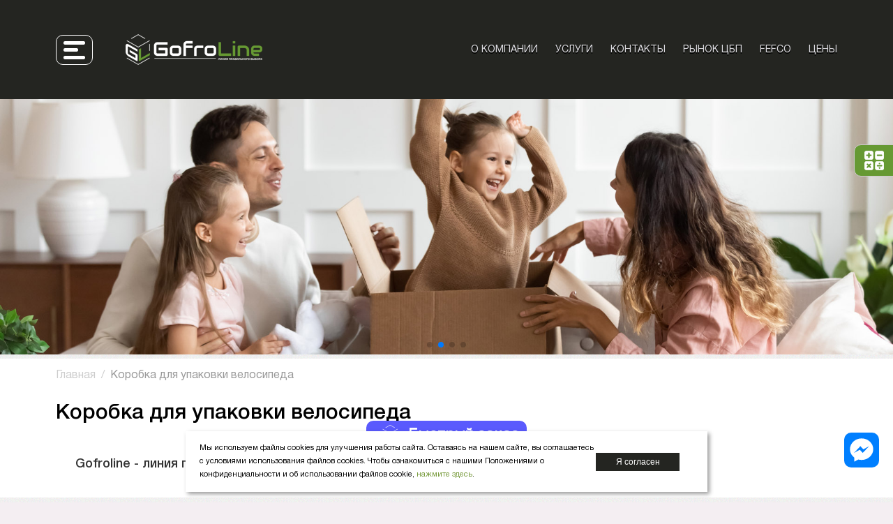

--- FILE ---
content_type: text/html; charset=UTF-8
request_url: https://gofroline.ru/korobka-dlya-upakovki-velosipeda.html
body_size: 16400
content:
<!DOCTYPE html> <html lang="ru"> <head> <meta charset="utf-8"> <meta name="viewport" content="width=device-width, initial-scale=1, shrink-to-fit=no"> <base href="https://gofroline.ru/"> <title>Коробка для упаковки велосипеда</title> <base href="https://gofroline.ru/"> <meta name="description" content="Для упаковки велосипедов для взрослых и детей используются картонные короба/ящики. GofroLine.ru публикует перечень характеристик, описание и фото. "> <meta name="keywords" content=""> <meta name="geo.region" content="RU-Москва"> <meta name="geo.placename" content="Россия, г. Москва, ул. Трофимова, д. 2/1"> <meta property="og:site_name" content="ГофроЛайн"> <meta property="og:type" content="article"> <meta property="og:title" content="Коробка для упаковки велосипеда"> <meta property="og:description" content="Для упаковки велосипедов для взрослых и детей используются картонные короба/ящики. GofroLine.ru публикует перечень характеристик, описание и фото."> <meta property="og:url" content="https://gofroline.ru/korobka-dlya-upakovki-velosipeda.html"> <meta property="og:image" content=""> <meta property="fb:app_id" content=""> <meta property="article:publisher" content=""> <meta name="twitter:site" content="@"> <meta name="twitter:title" content="Коробка для упаковки велосипеда"> <meta name="twitter:description" content="Для упаковки велосипедов для взрослых и детей используются картонные короба/ящики. GofroLine.ru публикует перечень характеристик, описание и фото."> <meta name="twitter:url" content="https://gofroline.ru/korobka-dlya-upakovki-velosipeda.html"> <meta name="twitter:image:src" content=""> <meta name="twitter:card" content="summary_large_image"> <link rel="stylesheet" href="https://www.gofroline.ru/assets/templates/gr/themes/nivo-slider.css"> <link rel="stylesheet" href="https://www.gofroline.ru/assets/templates/gr/themes/prettyPhoto.css"> <link rel="stylesheet" href="https://www.gofroline.ru/assets/templates/gr/themes/mburger/mburger.css"> <link rel="stylesheet" href="https://www.gofroline.ru/assets/templates/gr/themes/mburger/mmenu-light.css"> <link rel="stylesheet" href="https://www.gofroline.ru/assets/templates/gr/themes/mburger/mmenu.css"> <link rel="stylesheet" href="https://www.gofroline.ru/assets/templates/gr/themes/mburger/jquery.mhead.css"> <link rel="stylesheet" href="/assets/templates/gr/themes/slinky.min.css"> <link rel="stylesheet" href="https://www.gofroline.ru/assets/templates/gr/themes/chapter_one.css"> <link rel="stylesheet" href="/assets/templates/gr/themes/swiper-bundle.min.css"/> <link rel="stylesheet" href="/assets/templates/gr/themes/new.css"> <script defer src="https://www.gofroline.ru/assets/templates/gr/scripts/libraries/jquery.1.6.4.min.js"></script> <script defer src="https://www.gofroline.ru/assets/templates/gr/scripts/libraries/jquery.prettyPhoto.js"></script> <script defer src="https://www.gofroline.ru/assets/templates/gr/scripts/libraries/jquery.toggleval.js"></script> <script defer src="https://www.gofroline.ru/assets/templates/gr/scripts/libraries/jquery.url.min.js"></script> <script defer src="https://www.gofroline.ru/assets/templates/gr/scripts/libraries/jquery.twitterfeed.min.js"></script> <script defer src="https://www.gofroline.ru/assets/templates/gr/scripts/mburger/jquery.mhead.js"></script> <script defer src="https://www.gofroline.ru/assets/templates/gr/scripts/mburger/mmenu.js"></script> <script defer src="https://www.gofroline.ru/assets/templates/gr/scripts/mburger/mmenu.polyfills.js"></script> <script defer src="https://www.gofroline.ru/assets/templates/gr/scripts/libraries/jquery.nivo.slider.pack.js"></script> <script src="https://code.jquery.com/jquery-3.6.0.min.js" integrity="sha256-/xUj+3OJU5yExlq6GSYGSHk7tPXikynS7ogEvDej/m4=" crossorigin="anonymous"></script> <script src="/assets/templates/gr/scripts/slinky.min.js"></script> <script src="/assets/templates/gr/scripts/swiper-bundle.min.js"></script> <script src="/assets/templates/gr/scripts/jquery.maskedinput.min.js"></script> <script defer src="/assets/templates/gr/scripts/chapter_one.js?ver=1.0"></script> <script src="/assets/templates/gr/scripts/scripts.js"></script> <!-- Google Tag Manager --> <script> (function(w,d,s,l,i){ w[l]=w[l]||[]; w[l].push({ 'gtm.start':new Date().getTime(),event:'gtm.js' }); var f=d.getElementsByTagName(s)[0],j=d.createElement(s),dl=l!='dataLayer'?'&l='+l:''; j.async=true;j.src='https://www.googletagmanager.com/gtm.js?id='+i+dl; f.parentNode.insertBefore(j,f); })(window,document,'script','dataLayer','GTM-TGPL4TD'); </script> <!-- End Google Tag Manager --> <link rel="stylesheet" href="/assets/components/ajaxform/css/default.css" type="text/css" /> </head> <body class="homepage"> <!--<div class="mh-head Sticky"> <span class="mh-btns-left"> <a href="#menu" class="fa fa-bars"></a> <a href="#page" class="fa fa-close"></a> </span> <span class="mh-text">Меню</span> </div>--> <div id="header"> <div class="darkBar"> <div class="canvas"> <div class="darkBar-col"> <div class="mob-menu"> <div class="mob-menu-btn"> <span></span> </div> </div> <div class="mob-socials-box"> <!-- <div class="mob-socials-number"> <a href="tel:+74956719520" class="mob-socials-phone">+7 (495) 671-95-20</a> </div> --> <div class="mob-socials"> <div class="mob-socials-elem"> <a href="https://viber.click/79689175755" class="mob-socials-link"> <img src="/assets/templates/gr/themes/images/icon-viber.svg" alt=""> </a> </div> <div class="mob-socials-elem"> <a href="https://wa.clck.bar/79689175755" class="mob-socials-link"> <img src="/assets/templates/gr/themes/images/icon-whatsapp.svg" alt=""> </a> </div> <div class="mob-socials-elem"> <a href="https://tlgg.ru/@gofroline" class="mob-socials-link"> <img src="/assets/templates/gr/themes/images/icon-telegram.svg" alt=""> </a> </div> </div> </div> <a href="index.html" class="logo" title="ГофроЛайн - производство упаковки из гофрокартона">ГофроЛайн - производитель гофрокоробов и упаковки из гофрокартона</a> <div class="mob-socials-number"> <a href="tel:+79689175755" class="mob-socials-phone">+7 (968) 917-57-55</a> </div> </div> <div class="darkBar-col"> <!-- begin [Menu] --> <ul class="menu"><li class="first"><a href="o-kompanii/" title="О компании" >О компании</a><ul><li class="first"><a href="o-kompanii/proizvodstvo.html" title="Производство" >Производство</a></li> <li><a href="o-kompanii/geografiya-postavok-gofrotary.html" title="География поставок" >География поставок</a></li> <li><a href="o-kompanii/sertifikaty.html" title="Сертификаты" >Сертификаты</a></li> <li><a href="o-kompanii/rekvizity.html" title="Реквизиты" >Реквизиты</a></li> <li class="last"><a href="o-kompanii/vakansii.html" title="Вакансии" >Вакансии</a></li> </ul></li> <li><a href="uslugi/" title="Услуги GofroLine.ru" >Услуги</a><ul><li class="first"><a href="uslugi/konsultacii.html" title="Консультации специалистов по изготовлению гофроупаковки" >Консультация специалиста</a></li> <li><a href="uslugi/graficheskii-dizain.html" title="Графический дизайн" >Графический дизайн</a></li> <li><a href="uslugi/pechat-na-gofrokorobah.html" title="Печать на гофрокоробах" >Брендирование</a></li> <li><a href="uslugi/izgotovlenie-obrazcov.html" title="Изготовление тестового образца-прототипа" >Изготовление прототипа</a></li> <li><a href="uslugi/upakovka-na-poddony.html" title="Упаковка готовой продукции на поддоны" >Упаковка на поддоны</a></li> <li class="last"><a href="uslugi/dostavka-avtotransportom.html" title="Доставка автотранспортом" >Доставка </a></li> </ul></li> <li><a href="kontakty.html" title="Контакты" >Контакты</a></li> <li><a href="rynok-tsellyulozno-bumazhnoy-produktsii-gofrokarton-i-gofroupakovka/" title="Рынок целлюлозно-бумажной продукции: гофрокартон и гофроупаковка" >Рынок ЦБП</a><ul><li class="first"><a href="rynok-tsellyulozno-bumazhnoy-produktsii-gofrokarton-i-gofroupakovka/01-belenaya-tsellyuloza-14-marta-2022.html" title="Замещение импортных компонентов для создания реагентов формирующих беленую целлюлозу" >Компоненты для реагентов</a></li> <li><a href="rynok-tsellyulozno-bumazhnoy-produktsii-gofrokarton-i-gofroupakovka/proizvoditeli-gofrotary-bumagi-kartona-18-marta-2022.html" title="Производители гофротары, бумаги и картона 18 марта 2022" >Производство и санкции</a></li> <li><a href="rynok-tsellyulozno-bumazhnoy-produktsii-gofrokarton-i-gofroupakovka/mashina-dlya-izgotovleniya-kartonnoy-upakovki.html" title="Машина для изготовления картонной упаковки" >Машина для изготовления картонной упаковки</a></li> <li><a href="rynok-tsellyulozno-bumazhnoy-produktsii-gofrokarton-i-gofroupakovka/uglerodnyy-sled-gofroupakovki.html" title="Углеродный след гофроупаковки" >Углеродный след гофроупаковки</a></li> <li><a href="rynok-tsellyulozno-bumazhnoy-produktsii-gofrokarton-i-gofroupakovka/rost-proizvodstva-cbp-2021.html" title="Производство бумаги и картона увеличилось на 5,8% в 2021 году, вернувшись к докризисному уровню" >Рост производства ЦБП в 2021 году</a></li> <li><a href="rynok-tsellyulozno-bumazhnoy-produktsii-gofrokarton-i-gofroupakovka/spros-na-cbp-v-period-pandemii.html" title="Отчет CEPI о потреблении ЦБП в доковидный и ковидный период" >Потребление ЦБП в ковидный период</a></li> <li><a href="rynok-tsellyulozno-bumazhnoy-produktsii-gofrokarton-i-gofroupakovka/b2b.html" title="Решение для бизнеса" >Решение для бизнеса</a></li> <li><a href="rynok-tsellyulozno-bumazhnoy-produktsii-gofrokarton-i-gofroupakovka/ekodizayn.html" title="Экодизайн" >Экодизайн</a></li> <li><a href="rynok-tsellyulozno-bumazhnoy-produktsii-gofrokarton-i-gofroupakovka/160420231.html" title="Потребители электронной коммерции об упаковке" >Потребители электронной коммерции об упаковке</a></li> <li class="last"><a href="rynok-tsellyulozno-bumazhnoy-produktsii-gofrokarton-i-gofroupakovka/preimushchestva-gofrokartona-i-gofroupakovki.html" title="Преимущества гофрокартона" >Преимущества гофрокартона</a></li> </ul></li> <li><a href="fefco/" title="Каталог FEFCO на русском языке" >FEFCO</a></li> <li class="last"><a href="ceny/" title="Цены на гофрокартон и упаковку" >Цены </a></li> </ul> <!-- end [Menu] --> <div class="navbar-brand" itemscope itemtype="https://schema.org/ImageObject" hidden> <img src="/assets/templates/gr/themes/images/logo.png" alt="ГофроЛайн" width="220" height="62" itemprop="url image"> <meta itemprop="width" content="220"> <meta itemprop="height" content="62"> </div> </div> </div> </div> <!-- Yandex.Metrika counter --> <script type="text/javascript" > (function(m,e,t,r,i,k,a){m['GoogleAnalyticsObject']=i;m[i]=m[i]||function(){ (m[i].a=m[i].a||[]).push(arguments)},m[i].l=1*new Date();k=e.createElement(t), a=e.getElementsByTagName(t)[0];k.async=1;k.src=r;a.parentNode.insertBefore(k,a) })(window, document, "script", "https://mc.yandex.ru/metrika/tag.js", "ym"); ym(14376478, "init", { clickmap:true, trackLinks:true, accurateTrackBounce:true, webvisor:true, ecommerce:"dataLayer" }); </script> <noscript><div><img src="https://mc.yandex.ru/watch/14376478" style="position:absolute; left:-9999px;" alt="" /></div></noscript> <!-- /Yandex.Metrika counter --> <script> (function(i,s,o,g,r,a,m){i['GoogleAnalyticsObject']=r;i[r]=i[r]||function(){ (i[r].q=i[r].q||[]).push(arguments)},i[r].l=1*new Date();a=s.createElement(o), m=s.getElementsByTagName(o)[0];a.async=1;a.src=g;m.parentNode.insertBefore(a,m) })(window,document,'script','https://www.google-analytics.com/analytics.js','ga'); ga('create', 'UA-699620-14', 'auto'); ga('send', 'pageview'); </script> <!--<div class="colorBar"> <div class="canvas"> <div class="homeSlideshow"> <div id="slider" class="nivoSlider"> <img src="/assets/templates/gr/photos/photo3-924x275.jpg" alt="Собственные производственные и складские ресурсы" /> <img src="/assets/templates/gr/photos/photo1-924x275.jpg" alt="Различные решения производства коробок для пиццы" /> <img src="/assets/templates/gr/photos/photo2-924x275.jpg" alt="Производство любой упаковки из гофрокартона" /> <img src="/assets/templates/gr/photos/photo4-924x275.jpg" alt="Индивидуальный подход к каждому клиенту" /> </div> </div> </div> </div>--> </div> <div class="swiper new-slider"> <div class="swiper-wrapper"> <div class="swiper-slide"> <img src="/assets/templates/gr/themes/images/slide-1.jpg" alt="Собственные производственные и складские ресурсы"/> </div> <div class="swiper-slide"> <img src="/assets/templates/gr/themes/images/slide-2.jpg" alt="Различные решения производства коробок для пиццы"/> </div> <div class="swiper-slide"> <img src="/assets/templates/gr/themes/images/slide-3.jpg" alt="Производство любой упаковки из гофрокартона"/> </div> <div class="swiper-slide"> <img src="/assets/templates/gr/themes/images/slide-4.jpg" alt="Индивидуальный подход к каждому клиенту" /> </div> </div> <div class="swiper-pagination"></div> </div> <div id="body" itemscope itemtype="https://schema.org/BlogPosting"> <!--<div class="mainColumn">--> <meta content="https://gofroline.ru/korobka-dlya-upakovki-velosipeda.html" itemprop="mainEntityOfPage"> <div id="banners-section"> <div class="canvas"> <div class="breadcrumbs"><ul class="breadcrumbs-list"><li class="breadcrumbs-elem"><a href="/">Главная</a></li><span class="breadcrumbs-separator">/</span><li class="breadcrumbs-elem breadcrumbs-elem-current">Коробка для упаковки велосипеда</li></ul></div> <div class="content"> <h1 itemprop="headline">Коробка для упаковки велосипеда</h1> </div> <div class="banners"> <div class="banners-elem banner1"> <img src="/assets/components/phpthumbof/cache/b3jtnv-ban1.01e45b1cfa64592d7902a3953f78ce0a383.jpg" alt="" class="banners-elem-img"> <div class="banners-elem-title">Gofroline - линия правильного выбора</div> <div class="banners-elem-subtitle">+7 (968) 917-57-55</div> </div> <div class="banners-elem banner2"> <a href="https://gofroline.ru/gofrokoroba/samosbornye-gofrokoroba/arhivnye-koroba-i-papki.html"> <img src="/assets/components/phpthumbof/cache/5damou-ban2.01e45b1cfa64592d7902a3953f78ce0a383.jpg" alt="" class="banners-elem-img"> <div class="banners-elem-title">Архивные коробки</div> </a> </div> <div class="banners-elem banner3"> <a href="https://gofroline.ru/gofrokoroba/gofrotara/korobki-dlya-marketpleysov.html"> <img src="/assets/components/phpthumbof/cache/v9mki3-ban3.01e45b1cfa64592d7902a3953f78ce0a383.jpg" alt="" class="banners-elem-img"> <div class="banners-elem-title">Коробки для маркетплейсов</div> </a> </div> </div> </div> </div> <div class="canvas canvas-wide"> <div class="content-box" itemprop="articleBody"> <div class="content"><a id="content-id1" class="page-contents-link"></a><h2>Упаковка из гофрокартона для велосипедов</h2> <p>От изготовителя до прилавка готовый спортивный, горный или классический велосипед преодолевает длинный путь цепочки поставок. На всём пути он может быть подвергнут механических повреждений. С целью защиты нужна надежная картонная упаковка.</p> <p></p> <div class="article-slider"><div class="swiper content-slider"> <div class="swiper-wrapper"> <div class="swiper-slide content-slider-elem"> <img src="/assets/components/phpthumbof/cache/kartonnaya-upakovka-dlya-velosipeda-1.4691c1e7cd1a77a29c1e5896c29d0653383.jpg" alt="картонная упаковка велосипеда"> </div><div class="swiper-slide content-slider-elem"> <img src="/assets/components/phpthumbof/cache/kartonnaya-upakovka-dlya-velosipeda-2.4691c1e7cd1a77a29c1e5896c29d0653383.jpg" alt="коробка для упаковки велосипедов"> </div> </div> <div class="swiper-button-prev"></div> <div class="swiper-button-next"></div> </div> </div> <p></p> <a id="content-id2" class="page-contents-link"></a><h3><br />Особенности</h3> <p>Подобный товар является габаритным, тяжелым и, следовательно, она [упаковка] должна быть эргономичной, крепкой и стойкой к влаге и жирам. Поскольку первое впечатление о товаре формируется при взаимодействии с упаковко, то и визуально привлекательной. А это значит, что она должна содержать информацию о бренде, инструкции и манипуляционные знаки. Обеспечить высокую эргономику позволяют ручки для удобства траспортировки, сделать её крепкой возможно, если грамотно подобрать материал основы, использовать скобы (подробнее ниже), а удобство использования - конструкция. &nbsp;&nbsp;</p> <a id="content-id3" class="page-contents-link"></a><h2><br />Основные характеристики</h2> <p>После распаковки упаковка должна сохранить свои функции, чтобы при необходимости ею можно было воспользоваться вновь. В случае, если упаковка велосипеда удовлетворяет основным требованиям, она прослужит длительное время. Этому способствует, в том числе, материл - гофрокартон, за счет того, что он является волого -и жиростойким, способен выдерживать нагрузки, проколы и удары, кроме того, такой материл способен десятилетиями служить своему владельцу. В тоже время, вы, будучи продавцов, пополните свои ряды довольными покупателями.&nbsp;</p> <a id="content-id4" class="page-contents-link"></a><h3><br />Материал основы</h3> <p>В качестве материала для производства картонных коробок/ящиков, одним словом - тары, используется <a href="gofrokoroba/gofrokarton/" target="_blank" rel="noopener">гофрокартон</a>. Как было указано выше, он обладает важными характеристиками, позволящими ему обеспечить защиту товара. С целью подбора нужной марки, профиля и сырья специалисты Gofroline.ru в первую очередь работают с упаковываемый товаром: снимают замеры, определяют условия упаковки (бывает автоматическая или ручная), складирования, транспортировки, а затем на основании полученных данных по формуле и с помощью технологии определяют нужную композицию. Как правило, для механических и электрических велосипедов средних размеров подходит пятислойный гофрокартон, а для детских моделей, изготовленных из полимерных материалов - трехслойный.&nbsp;</p> <p>Первый тип отличается от второго количеством слоёв, 5 и 3 соответственно. Разделяется он по составу, один и тот же тип может быть содержать как целлюлозную, так и макулатурную основу, в том числе комбинированную. Именно марка картона отвечает за его состав. Каждый из слоев имеет свою <a href="poleznoe/plotnost-gofrokartona.html" target="_blank" rel="noopener">плотность</a> и может варьироваться, а профиль определяет шаг и высоту гофрированного слоя - флютинга. Поскольку с товаром нужно работать индивидуально из-за разницы моделей, рекомендуем обраться к технологам GofroLine.ru за профессиональным подбором упаковки, они бесплатно проконсультируют, а при необходимости приедут к вам.&nbsp;&nbsp;</p> <p>Тем, кто находится в поисках конкретной информации о выборе картона для коробок под велосипед, может найти её в соотвтествующей <a href="razrabotka-gofroupakovki.html" target="_blank" rel="noopener">статье</a>&nbsp;нашего официального сайта.</p> <a id="content-id5" class="page-contents-link"></a><h3><br />Конструкция</h3> <p>Схема чертежа коробки под велосипед должна иметь надежный <a href="poleznoe/zamok-klapana-korobki.html" target="_blank" rel="noopener">замок</a> клапана, ручки, сшивку шва скобами и, желательно, вспомогательные амортизационные <a href="gofrokoroba/komplektuuschie/" target="_blank" rel="noopener">элементы</a>. Грамотно разработанныя <a href="gofrokoroba/samosbornye-gofrokoroba/" target="_blank" rel="noopener">самосборная</a> конструкция пусть и имеет сравнительно высоку себестоимости по отношении к&nbsp;<a href="gofrokoroba/4-klapannye-gofrokoroba.html" target="_blank" rel="noopener">простой</a> конструкции, срок её службы имеет больший, потому что исключает необходимость в клейкой ленте, ведь она повреждает целостность упаковки. Краткая подборка классических модели конструкций:&nbsp;</p> <p><img src="images/FEFCO/0444.png" alt="конструкция бумажной коробки под самокат" width="720" height="276" /></p> <p><img src="images/0713.png" alt="упаковка самоката" width="720" height="279" /></p> <p>Такие самосборные конструкции называются изделиями сложной высечки и требуют приобретение оснастки (штамп) для высечки. В нашем архиве имеются в наличии штампы различных размеров и вы сможете сэкономить, в противном случае вы будете вынуждены приобрести таковой. Если вы стремитесь к сокращению издержек и хотите сэкономить, вам подойдет самым бюджетный вариант:</p> <p><img src="images/0201.png" alt="короб для самоката" width="720" height="273" /></p> <a id="content-id6" class="page-contents-link"></a><h3><br />Размеры</h3> <p>ГОСТ не предусмотрено регулирование стандартных размеров, в этом вопросе отправной точкой служат размеры выпускаемых вами велосипедов.&nbsp;</p></div><div class="content-aside"><div class="content-aside-inner"><div class="content-aside-title">Содержание</div><div class="content-aside-list"><ul id="article-contents" class="article-contents"><li class="article-contents-elem"><a href="#content-id1" class="">1 . Упаковка из гофрокартона для велосипедов</a></li><li class="article-contents-elem"><a href="#content-id2" class="article-contents-small">- Особенности</a></li><li class="article-contents-elem"><a href="#content-id3" class="">2 . Основные характеристики</a></li><li class="article-contents-elem"><a href="#content-id4" class="article-contents-small">- Материал основы</a></li><li class="article-contents-elem"><a href="#content-id5" class="article-contents-small">- Конструкция</a></li><li class="article-contents-elem"><a href="#content-id6" class="article-contents-small">- Размеры</a></li></ul></div></div></div> </div> <div class="regions"> <div class="regions-title">Мы доставляем заказы наших клиентов во все регионы России </div> <div class="regions-list"> <div class="regions-list-elem"> <a href="dostavka-gofrotary/moskva.html">Москва</a> </div> <div class="regions-list-elem"> <a href="dostavka-gofrotary/balashiha.html">Балашиха</a> </div> <div class="regions-list-elem"> <a href="dostavka-gofrotary/mytyshi.html">Мытищи</a> </div> <div class="regions-list-elem"> <a href="dostavka-gofrotary/magnitogorsk.html">Магнитогорск</a> </div> <div class="regions-list-elem"> <a href="dostavka-gofrotary/noginsk.html">Ногинск</a> </div> <div class="regions-list-elem"> <a href="dostavka-gofrotary/krasnogorsk.html">Красногорск</a> </div> <div class="regions-list-elem"> <a href="dostavka-gofrotary/odintsovo.html">Одинцово</a> </div> <div class="regions-list-elem"> <a href="dostavka-gofrotary/podolsk.html">Подольск</a> </div> <div class="regions-list-elem"> <a href="dostavka-gofrotary/ramenskoye.html">Раменское</a> </div> <div class="regions-list-elem"> <a href="dostavka-gofrotary/scherbinka.html">Щербинка</a> </div> <div class="regions-list-elem"> <a href="dostavka-gofrotary/dzerzhinsky.html">Дзержинский (МО)</a> </div> <div class="regions-list-elem"> <a href="dostavka-gofrotary/pushkino.html">Пушкино</a> </div> <div class="regions-list-elem"> <a href="dostavka-gofrotary/kotelniki.html">Котельники</a> </div> <div class="regions-list-elem"> <a href="dostavka-gofrotary/chekhov.html">Чехов</a> </div> <div class="regions-list-elem"> <a href="dostavka-gofrotary/naro-fominsk.html">Наро-Фоминск</a> </div> <div class="regions-list-elem"> <a href="dostavka-gofrotary/saratov.html">Саратов</a> </div> <div class="regions-list-elem"> <a href="dostavka-gofrotary/yegoryevsk.html">Егорьевск</a> </div> <div class="regions-list-elem"> <a href="dostavka-gofrotary/serpukhov.html">Серпухов</a> </div> <div class="regions-list-elem"> <a href="dostavka-gofrotary/reutov.html">Реутов</a> </div> <div class="regions-list-elem"> <a href="dostavka-gofrotary/zvenigorod.html">Звенигород</a> </div> <div class="regions-list-elem"> <a href="dostavka-gofrotary/nakhabino.html">Нахабино</a> </div> <div class="regions-list-elem"> <a href="dostavka-gofrotary/lytkarino.html">Лыткарино</a> </div> <div class="regions-list-elem"> <a href="dostavka-gofrotary/khimki.html">Химки</a> </div> <div class="regions-list-elem"> <a href="dostavka-gofrotary/obninsk.html">Обнинск</a> </div> <div class="regions-list-elem"> <a href="dostavka-gofrotary/stupino.html">Ступино</a> </div> <div class="regions-list-elem"> <a href="dostavka-gofrotary/mozhaysk.html">Можайск</a> </div> <div class="regions-list-elem"> <a href="dostavka-gofrotary/volokolamsk.html">Волоколамск</a> </div> <div class="regions-list-elem"> <a href="dostavka-gofrotary/solnechnogorsk.html">Солнечногорск</a> </div> <div class="regions-list-elem"> <a href="dostavka-gofrotary/vyazma.html">Вязьма</a> </div> <div class="regions-list-elem"> <a href="dostavka-gofrotary/shchyolkovo.html">Щелково</a> </div> <div class="regions-list-elem"> <a href="dostavka-gofrotary/korolyov.html">Королёв</a> </div> <div class="regions-list-elem"> <a href="dostavka-gofrotary/sergiyev-posad.html">Сергиев Посад</a> </div> <div class="regions-list-elem"> <a href="dostavka-gofrotary/vidnoye.html">Видное</a> </div> <div class="regions-list-elem"> <a href="dostavka-gofrotary/elektrougli.html">Электроугли</a> </div> <div class="regions-list-elem"> <a href="dostavka-gofrotary/tver.html">Тверь</a> </div> <div class="regions-list-elem"> <a href="dostavka-gofrotary/dmitrov.html">Дмитров</a> </div> <div class="regions-list-elem"> <a href="dostavka-gofrotary/kolomna.html">Коломна</a> </div> <div class="regions-list-elem"> <a href="dostavka-gofrotary/kimry.html">Кимры</a> </div> <div class="regions-list-elem"> <a href="dostavka-gofrotary/taldom.html">Талдом</a> </div> <div class="regions-list-elem"> <a href="dostavka-gofrotary/vladimir.html">Владимир</a> </div> <div class="regions-list-elem"> <a href="dostavka-gofrotary/ivanovo.html">Иваново</a> </div> <div class="regions-list-elem"> <a href="dostavka-gofrotary/tula.html">Тула</a> </div> <div class="regions-list-elem"> <a href="dostavka-gofrotary/kineshma.html">Кинешма</a> </div> <div class="regions-list-elem"> <a href="dostavka-gofrotary/shchyokino.html">Щекино</a> </div> <div class="regions-list-elem"> <a href="dostavka-gofrotary/kaluga.html">Калуга</a> </div> <div class="regions-list-elem"> <a href="dostavka-gofrotary/kursk.html">Курск</a> </div> <div class="regions-list-elem"> <a href="dostavka-gofrotary/lipetsk.html">Липецк</a> </div> <div class="regions-list-elem"> <a href="dostavka-gofrotary/murom.html">Муром</a> </div> <div class="regions-list-elem"> <a href="dostavka-gofrotary/kerch.html">Керчь</a> </div> <div class="regions-list-elem"> <a href="dostavka-gofrotary/evpatoriya.html">Евпатория</a> </div> <div class="regions-list-elem"> <a href="dostavka-gofrotary/sevastopol.html">Севастополь</a> </div> <div class="regions-list-elem"> <a href="dostavka-gofrotary/dzhankoy.html">Джанкой</a> </div> <div class="regions-list-elem"> <a href="dostavka-gofrotary/anapa.html">Анапа</a> </div> <div class="regions-list-elem"> <a href="dostavka-gofrotary/elektrostal.html">Электросталь</a> </div> <div class="regions-list-elem"> <a href="dostavka-gofrotary/armavir.html">Армавир</a> </div> <div class="regions-list-elem"> <a href="dostavka-gofrotary/feodosiya.html">Феодосия</a> </div> <div class="regions-list-elem"> <a href="dostavka-gofrotary/simferopol.html">Симферополь</a> </div> <div class="regions-list-elem"> <a href="dostavka-gofrotary/gelendzhik.html">Геленджик</a> </div> <div class="regions-list-elem"> <a href="dostavka-gofrotary/balashov.html">Балашов</a> </div> <div class="regions-list-elem"> <a href="dostavka-gofrotary/borisoglebsk.html">Борисоглебск</a> </div> <div class="regions-list-elem"> <a href="dostavka-gofrotary/orel.html">Орел</a> </div> <div class="regions-list-elem"> <a href="dostavka-gofrotary/atkarsk.html">Аткарск</a> </div> <div class="regions-list-elem"> <a href="dostavka-gofrotary/tambov.html">Тамбов</a> </div> <div class="regions-list-elem"> <a href="dostavka-gofrotary/saransk.html">Саранск</a> </div> <div class="regions-list-elem"> <a href="dostavka-gofrotary/donetsk.html">Донецк</a> </div> <div class="regions-list-elem"> <a href="dostavka-gofrotary/lugansk.html">Луганск</a> </div> <div class="regions-list-elem"> <a href="dostavka-gofrotary/melitopol.html">Мелитополь</a> </div> <div class="regions-list-elem"> <a href="dostavka-gofrotary/mariupol.html">Мариуполь</a> </div> </div> </div> <div class="divider"></div> </div> <div class="fClear"></div> <!--</div>--> </div> <div id="landing-main" class="landing-section"> <div class="canvas"> <div class="landing-menu"> <ul class="land-list"> <li class="land-list-elem"> <a href="#landing-packing">Продукция</a> </li> <li class="land-list-elem"> <a href="#landing-features">Возможности</a> </li> <li class="land-list-elem"> <a href="#landing-quality">Качество</a> </li> <li class="land-list-elem"> <a href="#landing-bonus">Ваш бонус</a> </li> <li class="land-list-elem"> <a href="#calc-section">Заказать</a> </li> </ul> </div> </div> </div> <div id="landing-packing" class="landing-section"> <div class="landing-decoration"> <div class="landing-decoration-elem"></div> <div class="landing-decoration-elem"></div> </div> <div class="landing-section-body"> <div class="canvas"> <div class="landing-title"><span>Продукция</span></div> <div class="packing-box"> <div class="packing-info"> <div class="packing-title">Выпуск и<br>брендирование</div> <ul class="packing-list"> <li class="packing-list-elem">листового картона</li> <li class="packing-list-elem">коробок</li> <li class="packing-list-elem">упаковки и комплектующих</li> </ul> </div> <div class="packing-img"> <img src="/assets/templates/gr/themes/images/landing/packing-img.png" alt=""> </div> </div> </div> </div> </div> <div id="landing-features" class="landing-section grey-style"> <div class="landing-decoration double-line"> <div class="landing-decoration-elem"></div> <div class="landing-decoration-elem"></div> </div> <div class="landing-section-body"> <div class="canvas wide"> <div class="landing-title"><span>Возможности</span></div> <div class="features-box"> <div class="features-elem"> <div class="features-elem-value">3-6</div> <div class="features-elem-title">дней про-во и<br>доставка заказа</div> </div> <div class="features-elem"> <div class="features-elem-value">24/7</div> <div class="features-elem-title">непрерывный производственный процесс</div> </div> <div class="features-elem"> <div class="features-elem-value">5<span class="sub-value">-ти</span></div> <div class="features-elem-title">цветная печать</div> </div> </div> </div> </div> <div class="landing-decoration bottom-line"> <div class="landing-decoration-elem"></div> <div class="landing-decoration-elem"></div> </div> </div> <div id="landing-quality" class="landing-section"> <div class="landing-section-body"> <div class="canvas"> <div class="landing-title"><span>Качество</span></div> <div class="quality-box"> <div class="quality-img"> <img src="/assets/templates/gr/themes/images/landing/fsc-logo.png" alt=""> </div> <div class="quality-title">Реализуем продукцию только сертифицированную FSC</div> <div class="quality-info"><span class="quality-info-bold">Forest Stewardship Council (Лесной Попечительский Совет)</span> – независимая некоммерческая организация, учрежденная с целью содействия ответственному лесопользованию по всему миру и предотвращения деградации и уничтожения лесов на планете.</div> </div> </div> </div> <div class="landing-decoration bottom first double-line"> <div class="landing-decoration-elem"></div> <div class="landing-decoration-elem"></div> </div> <div class="landing-decoration bottom double-line"> <div class="landing-decoration-elem"></div> <div class="landing-decoration-elem"></div> </div> </div> <div id="landing-bonus" class="landing-section"> <div class="landing-section-body"> <div class="canvas wide"> <div class="landing-title"><span>Ваш бонус</span></div> <div class="bonus-box"> <div class="bonus-elem"> <div class="bonus-elem-title">Разработка конструкции</div> </div> <div class="bonus-elem"> <div class="bonus-elem-title">Подбор картона</div> </div> <div class="bonus-elem"> <div class="bonus-elem-title">Макет для брендирования</div> </div> <div class="bonus-elem"> <div class="bonus-elem-title">Бесплатные<br>тестовые образцы</div> </div> </div> </div> </div> <div class="landing-decoration bottom first double-line s-screen"> <div class="landing-decoration-elem"></div> <div class="landing-decoration-elem"></div> </div> <div class="landing-decoration bottom-line"> <div class="landing-decoration-elem"></div> <div class="landing-decoration-elem"></div> </div> </div> <div id="calc-section"> <div class="calc-body"> <form action="" class="ajax_form af_example calc-form" method="post" enctype="multipart/form-data"> <div class="calc-blocks"> <div class="calc-blocks-elem options"> <div class="calc-form-row"> <div class="calc-input-title">Внутренние размеры (мм)</div> <div class="calc-input-box"> <div class="calc-input-block"> <input type="text" name="length" id="length" class="calc-input" placeholder="Длина"> <label for="" class="calc-label">Длина</label> </div> <div class="calc-separator">x</div> <div class="calc-input-block"> <input type="text" name="width" id="width" class="calc-input" placeholder="Ширина"> <label for="" class="calc-label">Ширина</label> </div> <div class="calc-separator">x</div> <div class="calc-input-block"> <input type="text" name="height" id="height" class="calc-input" placeholder="Высота"> <label for="" class="calc-label">Высота</label> </div> </div> </div> <div class="calc-form-row"> <div class="calc-input-title">Картон</div> <div class="calc-input-box"> <div class="calc-input-block"> <input type="text" name="profile" id="profile" class="calc-input" placeholder="Профиль"> <label for="" class="calc-label">Профиль</label> </div> <div class="calc-input-block"> <input type="text" name="mark" id="mark" class="calc-input" placeholder="Марка"> <label for="" class="calc-label">Марка</label> </div> <div class="calc-input-block"> <input type="text" name="color" id="color" class="calc-input" placeholder="Цвет"> <label for="" class="calc-label">Цвет</label> </div> </div> </div> <div class="pack-and-amount"> <div class="calc-form-row pack"> <div class="calc-input-title">Упаковка</div> <div class="calc-input-box"> <div class="calc-input-block calc-input-large"> <label for="pack" class="check-label"> <input type="checkbox" name="pack" id="pack" class="calc-check" value="Да"> <span class="calc-check-title"><span class="calc-check-title-inner">Да</span></span> </label> <div class="calc-check-subtitle">Стандартная упаковка: обвязка лентами, обмотка пленкой в 1 слой, верх и низ перестил 1 листом трехслойного картона. Особые требования к упаковке укажите в примечании</div> </div> </div> </div> <div class="calc-form-row amount"> <div class="calc-input-title">Тираж</div> <div class="calc-input-box"> <input type="text" name="amount" id="amount" class="calc-input" placeholder="Тираж"> </div> </div> </div> </div> <div class="calc-blocks-elem file"> <div class="calc-form-row"> <div class="calc-input-title wide">Файлы (чертеж, макет печати)</div> </div> <div class="calc-form-row"> <div class="calc-file"> <!--<label for="file" class="file-label">Открыть файлы на компьютере или перетащите в эту область <input type="file" name="file[]" id="file" multiple="multiple" /> </label>--> <div class="form-item"> <input class="form-input" type="file" id="files" name="files[]" multiple="multiple"> <label class="file-label" for="files"></label> </div> </div> </div> </div> <div class="calc-blocks-elem wide personal"> <div class="calc-form-row"> <div class="calc-input-title">Контакты</div> <div class="calc-input-box"> <div class="calc-input-block"> <label for="" class="calc-label">Имя</label> <input type="text" name="name" id="name" class="calc-input" placeholder="Имя"> </div> <div class="calc-input-block"> <label for="" class="calc-label">E-mail</label> <input type="text" name="email" id="email" class="calc-input" placeholder="E-mail"> </div> <div class="calc-input-block"> <label for="" class="calc-label">Телефон</label> <input type="text" name="phone" id="phone" class="calc-input" placeholder="Телефон"> </div> </div> </div> </div> <div class="calc-blocks-elem wide"> <div class="calc-input-title wide">Дополнительная информация</div> <textarea name="message" id="" rows="10" class="calc-textarea" placeholder="Дополнительная информация"></textarea> <div class="calc-btn-box"> <button type="submit" class="calc-submit-btn">отправить запрос</button> </div> </div> <div class="calc-blocks-elem wide"> <div class="form-politics">Нажимая "Отправить запрос", вы принимаете <a href="privacy.html" target="_blank">пользовательское соглашение</a> и <a href="ps.html" target="_blank">политику конфиденциальности</a>.</div> </div> </div> <input type="hidden" name="af_action" value="1021d6f5ffc28dd38bad975209398fa0" /> </form> <div class="calc-success"> <div class="calc-success-inner"> <div class="calc-success-title">Благодарим за проявленный интерес.</div> <div class="calc-success-subtitle">В течение 30 минут мы свяжемся с вами, пожалуйта, пожидайте.</div> <div class="calc-success-btn"> <button type="button" class="calc-submit-btn" id="calc-success">отправить еще</button> </div> </div> </div> </div> </div> <div id="sub-footer"> <div class="canvas"> <div class="blocks-row"> <div class="blocks-row-elem"> <a href="poleznoe/online-konstruktor-upakovki-iz-gofrokartona-po-fefco.html" class="blocks-row-elem-link"> <div class="blocks-row-elem-title">Конструктор упаковки</div> <img src="/assets/templates/gr/themes/images/bg1.jpg" alt="" class="blocks-row-elem-img"> </a> </div> <div class="blocks-row-elem"> <div class="blocks-row-elem-link"> <div class="blocks-row-elem-title map">География поставок</div> <script charset="utf-8" type="text/javascript" src="https://api-maps.yandex.ru/services/constructor/1.0/js/?um=constructor%3A4b6bcf5af44f77dd3c0cbc3ad85d4afed2f970cf32a0b966ff41fd38beae6bf5&amp;width=100%&amp;height=176&amp;lang=ru_RU&amp;scroll=true"></script> </div> </div> </div> <div class="blocks-row no-margin"> <div class="blocks-row-elem"> <a href="novosti/" class="blocks-row-elem-link"> <div class="blocks-row-elem-title">Новости</div> <img src="/assets/templates/gr/themes/images/bg2.jpg" alt="" class="blocks-row-elem-img"> </a> </div> <div class="blocks-row-elem"> <a href="poleznoe/" class="blocks-row-elem-link"> <div class="blocks-row-elem-title">Блог</div> <img src="/assets/templates/gr/themes/images/bg3.jpg" alt="" class="blocks-row-elem-img"> </a> </div> </div> </div> </div> <div id="footer"> <div class="darkBar"> <div class="canvas"> <div class="foot-menu-box"> <!-- begin [First Column] --> <div class="column"> <a href="/" class="logo" title=""> <img src="/assets/templates/gr/themes/images/logo2.png" alt=""> </a> <p>GofroLine.ru – линия правильного выбора. Поставшик гофрокартона и брендированной гофроупаковки с доставкой на склад покупателя.</p> </div> <!-- end [First Column] --> <!-- begin [Second Column] --> <div class="column"> <h3 class="foot-title"> <span class="foot-title-text">Компания</span> <span class="foot-title-icon"></span> </h3> <ul class="foot-menu"><li class="foot-menu-elem first"><a href="o-kompanii/proizvodstvo.html">Производство</a></li><li class="foot-menu-elem"><a href="o-kompanii/geografiya-postavok-gofrotary.html">География поставок</a></li><li class="foot-menu-elem"><a href="o-kompanii/sertifikaty.html">Сертификаты</a></li><li class="foot-menu-elem last"><a href="o-kompanii/rekvizity.html">Реквизиты</a></li></ul> </div> <!-- end [Second Column] --> <div class="column"> <h3 class="foot-title"> <span class="foot-title-text">Услуги</span> <span class="foot-title-icon"></span> </h3> <ul class="foot-menu"><li class="foot-menu-elem first"><a href="uslugi/konsultacii.html">Консультация специалиста</a></li><li class="foot-menu-elem"><a href="uslugi/graficheskii-dizain.html">Графический дизайн</a></li><li class="foot-menu-elem"><a href="uslugi/pechat-na-gofrokorobah.html">Брендирование</a></li><li class="foot-menu-elem last"><a href="uslugi/izgotovlenie-obrazcov.html">Изготовление прототипа</a></li></ul> </div> <div class="column"> <h3 class="foot-title"> <span class="foot-title-text">Доставка</span> <span class="foot-title-icon"></span> </h3> <ul class="foot-menu"><li class="foot-menu-elem first"><a href="dostavka-gofrotary/moskva.html">Москва</a></li><li class="foot-menu-elem"><a href="dostavka-gofrotary/balashiha.html">Балашиха</a></li><li class="foot-menu-elem"><a href="dostavka-gofrotary/mytyshi.html">Мытищи</a></li><li class="foot-menu-elem"><a href="dostavka-gofrotary/magnitogorsk.html">Магнитогорск</a></li><li class="foot-menu-elem"><a href="dostavka-gofrotary/noginsk.html">Ногинск</a></li><li class="foot-menu-elem last"><a href="dostavka-gofrotary/krasnogorsk.html">Красногорск</a></li></ul> </ul> </div> <!-- begin [Third Column] --> <div class="column" itemscope itemtype="http://schema.org/Organization"> <h3 class="foot-title"><a href="kontakty.html" title="Контакты">Контакты</a></h3> <!-- begin [Contacts] --> <span itemprop="name" hidden>ГофроЛайн</span> <ul class="contacts"> <!-- </li> --> <!-- <li class="phones"> <label></label> <a href="tel:" itemprop="telephone"></a><br/> <label></label><a href="tel:89689175755" itemprop="telephone">+7 (968) 917-57-55</a><br/> <div itemprop="address" itemscope itemtype="http://schema.org/PostalAddress" hidden> <span itemprop="addressLocality">г. Москва</span>, <span itemprop="streetAddress">ул. Трофимова, д. 2/1, 7 парадная офис 1А</span> </div> </li> --> <li class="phones"> <a class="phones-elem" href="tel:" itemprop="telephone"></a> <a class="phones-elem" href="tel:89689175755" itemprop="telephone">+7 (968) 917-57-55</a> </li> <li class="mails"> <div itemprop="address" itemscope itemtype="http://schema.org/PostalAddress" hidden> <span itemprop="addressLocality">г. Москва</span>, <span itemprop="streetAddress">ул. Трофимова, д. 2/1, 7 парадная офис 1А</span> </div> <a href="mailto:info@gofroline.ru">info@gofroline.ru</a> </li> <li class="socs"> <div class="socs-list"> <a href="https://viber.click/79689175755" class="socs-list-elem vb"></a> <a href="https://wa.clck.bar/79689175755" class="socs-list-elem wa"></a> <a href="https://tlgg.ru/@gofroline" class="socs-list-elem tg"></a> </div> </li> </ul> <!-- end [Contacts] --> </div> <!-- end [Third Column] --> </div> </div> </div> <div class="colorBar"> <div class="canvas"> <!-- begin [Menu] --> <ul class="menu"><li class="first"><a href="o-kompanii/" title="О компании" >О компании</a></li> <li><a href="uslugi/" title="Услуги GofroLine.ru" >Услуги</a></li> <li><a href="kontakty.html" title="Контакты" >Контакты</a></li> <li><a href="rynok-tsellyulozno-bumazhnoy-produktsii-gofrokarton-i-gofroupakovka/" title="Рынок целлюлозно-бумажной продукции: гофрокартон и гофроупаковка" >Рынок ЦБП</a></li> <li><a href="fefco/" title="Каталог FEFCO на русском языке" >FEFCO</a></li> <li class="last"><a href="ceny/" title="Цены на гофрокартон и упаковку" >Цены </a></li> </ul> <!-- end [Menu] --> <div class="copyrights"> © «ГОФРОЛАЙН» 2011 </a></p> </div> </div> </div> </div> <div class="mob-menu-container"> <div class="mob-menu-box"> <div class="mob-menu-row"> <div class="mob-btns"> <!-- <div class="mob-menu-btn active"> <span></span> </div> --> <div class="mob-btns-col mob-menu-close"> <img src="/assets/templates/gr/themes/images/icon-close.svg" alt="" type="image/svg+xml"> </div> <div class="mob-menu-logo"> <img src="/assets/templates/gr/themes/images/logo3.svg" alt=""> </div> <div class="mob-btns-col"> </div> <!-- <div class="mob-mainmenu-btn"> О компании <div class="mob-mainmenu-body"> <ul class="cat-list"><li class="cat-list-elem first"> <a href="o-kompanii/" class="cat-list-elem-link"> <img src="/assets/components/phpthumbof/cache/apyngu-iconokompanii.7567bc26d9783d09de6a3a30a4867e62383.png" alt=""> <span class="cat-list-elem-title">О компании</span> </a> </li><li class="cat-list-elem"> <a href="uslugi/" class="cat-list-elem-link"> <img src="/assets/components/phpthumbof/cache/evzn0t-iconuslugi.7567bc26d9783d09de6a3a30a4867e62383.png" alt=""> <span class="cat-list-elem-title">Услуги</span> </a> </li><li class="cat-list-elem"> <a href="kontakty.html" class="cat-list-elem-link"> <img src="/assets/components/phpthumbof/cache/7d62hp-iconkontact.7567bc26d9783d09de6a3a30a4867e62383.png" alt=""> <span class="cat-list-elem-title">Контакты</span> </a> </li><li class="cat-list-elem"> <a href="rynok-tsellyulozno-bumazhnoy-produktsii-gofrokarton-i-gofroupakovka/" class="cat-list-elem-link"> <img src="/assets/templates/gr/themes/images/blank.png" alt=""> <span class="cat-list-elem-title">Рынок ЦБП</span> </a> </li><li class="cat-list-elem"> <a href="fefco/" class="cat-list-elem-link"> <img src="/assets/components/phpthumbof/cache/n1jyvp-iconfefco2.7567bc26d9783d09de6a3a30a4867e62383.png" alt=""> <span class="cat-list-elem-title">FEFCO</span> </a> </li><li class="cat-list-elem last"> <a href="ceny/" class="cat-list-elem-link"> <img src="/assets/components/phpthumbof/cache/j01opm-iconceny.7567bc26d9783d09de6a3a30a4867e62383.png" alt=""> <span class="cat-list-elem-title">Цены </span> </a> </li></ul> </div> </div> --> </div> <div class="mob-menu-box-inner"> <!-- <div class="mob-menu-box-title">Продукция</div> <ul class="mob-menu-catlist"> <ul class="cat-list"><li class="cat-list-elem first"> <a href="gofrokoroba/4-klapannye-gofrokoroba/" class="cat-list-elem-link"> <img src="/assets/components/phpthumbof/cache/lsx6ig-fefco-0201.7567bc26d9783d09de6a3a30a4867e62383.png" alt=""> <span class="cat-list-elem-title">4-х клапанные гофрокороба</span> </a> </li><li class="cat-list-elem"> <a href="gofrokoroba/samosbornye-gofrokoroba/" class="cat-list-elem-link"> <img src="/assets/components/phpthumbof/cache/21w5sm-fefco-0400.7567bc26d9783d09de6a3a30a4867e62383.png" alt=""> <span class="cat-list-elem-title">Самосборные гофрокороба</span> </a> </li><li class="cat-list-elem"> <a href="gofrokoroba/komplektuuschie/" class="cat-list-elem-link"> <img src="/assets/components/phpthumbof/cache/q2r06e-fefco-0900.7567bc26d9783d09de6a3a30a4867e62383.png" alt=""> <span class="cat-list-elem-title">Комплектующие к коробкам</span> </a> </li><li class="cat-list-elem last"> <a href="gofrokoroba/gofrotara/" class="cat-list-elem-link"> <img src="/assets/components/phpthumbof/cache/q82fl7-fefco-0300.7567bc26d9783d09de6a3a30a4867e62383.png" alt=""> <span class="cat-list-elem-title">Гофротара</span> </a> </li></ul> </ul> --> <div class="sidemenu"> <div class="sidemenu-elem"> <div class="sidemenu-elem-title sidemenu-elem-cat01"> Гофроупаковка </div> <div id="sidemenu-elem01" class="sidemenu-elem-list"> <ul class=""><li><a href="gofrokoroba/4-klapannye-gofrokoroba/" >4-х клапанные гофрокороба</a> <ul class=""><li><a href="gofrokoroba/4-klapannye-gofrokoroba/dlya-pereezda.html" >Короба для переезда</a></li><li><a href="gofrokoroba/4-klapannye-gofrokoroba/dlya-alkogolnoi-produkcii.html" >Короба для алкогольной продукции</a></li><li><a href="gofrokoroba/4-klapannye-gofrokoroba/dlya-pischevoi-produkcii.html" >Короба для пищевой продукции</a></li><li><a href="gofrokoroba/4-klapannye-gofrokoroba/dlya-odezhdy.html" >Короба для текстиля и одежды</a></li><li><a href="gofrokoroba/4-klapannye-gofrokoroba/dlya-bytovoi-himii.html" >Короба для продуктов бытовой химии</a></li></ul> </li><li><a href="gofrokoroba/samosbornye-gofrokoroba/" >Самосборные гофрокороба</a> <ul class=""><li><a href="gofrokoroba/samosbornye-gofrokoroba/arhivnye-koroba-i-papki.html" >Архивные короба и папки</a></li><li><a href="gofrokoroba/samosbornye-gofrokoroba/ovoschnye-lotki.html" >Овощные лотки</a></li><li><a href="gofrokoroba/samosbornye-gofrokoroba/dlya-pticy.html" >Лотки для птицы</a></li><li><a href="gofrokoroba/samosbornye-gofrokoroba/dlya-ryby.html" >Лотки для рыбы</a></li><li><a href="gofrokoroba/samosbornye-gofrokoroba/dlya-konditerskih-izdelii.html" >Лотки для кондитерских изделий</a></li><li><a href="gofrokoroba/samosbornye-gofrokoroba/dlya-piccy.html" >Короба для пиццы</a></li><li><a href="gofrokoroba/samosbornye-gofrokoroba/dlya-obuvi.html" >Короба для обуви</a></li><li><a href="gofrokoroba/samosbornye-gofrokoroba/bananovyye-korobki.html" >Банановые коробки</a></li></ul> </li><li><a href="gofrokoroba/komplektuuschie/" >Комплектующие к коробкам</a> <ul class=""><li><a href="gofrokoroba/komplektuuschie/gofroprokladki.html" >Гофропрокладки</a></li><li><a href="gofrokoroba/komplektuuschie/gofrovkladyshi.html" >Гофровкладыши</a></li><li><a href="gofrokoroba/komplektuuschie/obechaiki.html" >Обечайки</a></li><li><a href="gofrokoroba/komplektuuschie/reshetki.html" >Решётки</a></li><li><a href="gofrokoroba/komplektuuschie/ugolki.html" >Уголки</a></li></ul> </li><li><a href="gofrokoroba/gofrotara/" >Гофротара</a> <ul class=""><li><a href="gofrokoroba/gofrotara/korobki-dlya-pischevyh-produktov.html" >Для пищевых продуктов</a></li><li><a href="gofrokoroba/gofrotara/gofrokoroba-dlya-tortov.html" >Коробки для тортов</a></li><li><a href="gofrokoroba/gofrotara/korobki-dlya-konditerskih-izdelii.html" >Для кондитерских изделий</a></li><li><a href="gofrokoroba/gofrotara/korobki-dlya-fast-fuda.html" >Для фастфуда</a></li><li><a href="gofrokoroba/gofrotara/korobki-dlya-postelnogo-beliya.html" >Для постельного белья</a></li><li><a href="gofrokoroba/gofrotara/koroba-dlya-konfet.html" >Для конфет</a></li><li><a href="gofrokoroba/gofrotara/gofrotara-dlya-myasa.html" >Гофротара для мяса</a></li><li><a href="gofrokoroba/gofrotara/gofrotara-dlya-pecheniya.html" >Гофротара для печенья</a></li><li><a href="gofrokoroba/gofrotara/gofrotara-dlya-butylok.html" >Гофротара для бутылок</a></li><li><a href="gofrokoroba/gofrotara/gofrotara-dlya-cvetov.html" >Гофрокороба для цветов</a></li><li><a href="gofrokoroba/gofrotara/korobki-dlya-marketpleysov.html" >Коробки для маркетплейсов</a></li><li><a href="gofrokoroba/gofrotara/upakovka-dlya-spetsiy.html" >Упаковка для специй</a></li><li><a href="gofrokoroba/gofrotara/upakovka-iz-gofrokartona-dlya-kosmetiki.html" >Упаковка из гофрокартона для косметики</a></li></ul> </li></ul> </div> </div> <div class="sidemenu-elem"> <div class="sidemenu-elem-title sidemenu-elem-cat02"> Гофрокартон </div> <div id="sidemenu-elem02" class="sidemenu-elem-list"> <ul class=""><li><a href="gofrokoroba/gofrokarton/mikrogofrokarton.html" >Микрогофрокартон</a></li><li><a href="gofrokoroba/gofrokarton/gofrolist.html" >Гофролист</a></li><li><a href="gofrokoroba/gofrokarton/trehsloinyi-gofrokarton.html" >Трехслойный гофрокартон</a></li><li><a href="gofrokoroba/gofrokarton/piatisloinyi-gofrokarton.html" >Пятислойный гофрокартон</a></li><li><a href="gofrokoroba/gofrokarton/t-21.html" >Картон Т-21</a></li><li><a href="gofrokoroba/gofrokarton/t-22.html" >Картон Т-22</a></li><li><a href="gofrokoroba/gofrokarton/t-23.html" >Картон Т-23</a></li><li><a href="gofrokoroba/gofrokarton/t-24.html" >Картон Т-24</a></li><li><a href="gofrokoroba/gofrokarton/trekhsloynyy-gofrokarton-t-25-e-b-c.html" >Картон Т-25</a></li><li><a href="gofrokoroba/gofrokarton/trekhsloynyy-gofrokarton-t-26-e-b-c.html" >Картон Т-26</a></li><li><a href="gofrokoroba/gofrokarton/trekhsloynyy-gofrokarton-t-27-e-b-c.html" >Картон Т-27</a></li><li><a href="gofrokoroba/gofrokarton/p-31.html" >Картон П-31</a></li><li><a href="gofrokoroba/gofrokarton/p-32.html" >Картон П-32</a></li><li><a href="gofrokoroba/gofrokarton/pyatisloynyy-gofrokarton-p-33-ee-bc-eb.html" >Картон П-33</a></li><li><a href="gofrokoroba/gofrokarton/pyatisloynyy-gofrokarton-p-34-ee-bc-eb.html" >Картон П-34</a></li><li><a href="gofrokoroba/gofrokarton/pyatisloynyy-gofrokarton-p-35-ee-bc-eb.html" >Картон П-35</a></li><li><a href="gofrokoroba/gofrokarton/pyatisloynyy-gofrokarton-p-36-ee-bc-eb.html" >Картон П-36</a></li><li><a href="gofrokoroba/gofrokarton/pyatisloynyy-gofrokarton-p-37-ee-bc-eb.html" >Картон П-37</a></li></ul> </div> </div> </div> </div> </div> <div class="mob-menu-row"> <div class="mob-menu-footer"> <div class="mob-socials-box"> <div class="mob-socials"> <div class="mob-socials-elem"> <a href="tel:79689175755" class="mob-socials-link"> <img src="/assets/templates/gr/themes/images/icon-call.svg" alt=""> </a> </div> <div class="mob-socials-elem"> <a href="https://viber.click/79689175755" class="mob-socials-link dark"> <img src="/assets/templates/gr/themes/images/icon-viber.svg" alt=""> </a> </div> <div class="mob-socials-elem"> <a href="https://wa.clck.bar/79689175755" class="mob-socials-link dark"> <img src="/assets/templates/gr/themes/images/icon-whatsapp.svg" alt=""> </a> </div> <div class="mob-socials-elem"> <a href="https://tlgg.ru/@gofroline" class="mob-socials-link dark"> <img src="/assets/templates/gr/themes/images/icon-telegram.svg" alt=""> </a> </div> </div> </div> </div> </div> </div> </div> <div class="calc-btn"> <a href="#calc-section" class="calc-btn-link"> <span class="calc-btn-icon"></span> <span class="calc-btn-title">Калькулятор</span> </a> </div> <div class="btn-socs"> <div class="btn-socs-wrapper"> <div class="btn-socs-list"> <a href="https://viber.click/79689175755" class="socs-list-elem vb"></a> <a href="https://wa.clck.bar/79689175755" class="socs-list-elem wa"></a> <a href="https://tlgg.ru/@gofroline" class="socs-list-elem tg"></a> <a href="https://max.ru/u/f9LHodD0cOKIDKqrNm4AuCQfu9DtMrd_v5DcTqw6hkDyebnyJWrObeU9kR8" class="socs-list-elem max"></a> </div> </div> <button type="button" class="btn-socs-icon"> <svg height="72" viewBox="0 0 72 72" width="72" xmlns="http://www.w3.org/2000/svg"> <g fill="none" fill-rule="evenodd"><path d="M8,72 L64,72 C68.418278,72 72,68.418278 72,64 L72,8 C72,3.581722 68.418278,-8.11624501e-16 64,0 L8,0 C3.581722,8.11624501e-16 -5.41083001e-16,3.581722 0,8 L0,64 C5.41083001e-16,68.418278 3.581722,72 8,72 Z" fill="#007FFF"/><path d="M36,12 C22.7451429,12 12,21.9491852 12,34.2222222 C12,41.2155556 15.4899876,47.4534815 20.9440994,51.526963 L20.9440994,60 L29.1158758,55.5151111 C31.2967453,56.1186667 33.6071553,56.4444444 36,56.4444444 C49.2548571,56.4444444 60,46.4952593 60,34.2222222 C60,21.9491852 49.2548571,12 36,12 L36,12 Z M38.3850932,41.9259259 L32.2732919,35.4074074 L20.3478261,41.9259259 L33.4658385,28 L39.7267081,34.5185185 L51.5031056,28 L38.3850932,41.9259259 L38.3850932,41.9259259 Z" fill="#FFF"/></g> </svg> </button> </div> <div class="quiz" id="quiz"> <div class="quiz-wrapper"> <div class="quiz-header"> <button type="button" class="quiz-close"></button> </div> <div class="quiz-stages"> <div class="quiz-inner active" data-stage="quiz-questions"> <div class="quiz-body"> <div class="quiz-title"> Быстрый расчёт стоимости заказа. <br> Всего 5 вопросов и мы свяжемся с вами. </div> <div class="quiz-questions"> <div class="quiz-elem active" data-question="Для каких целей вам нужна тара?"> <div class="quiz-elem-title">1. Для каких целей вам нужна тара?</div> <div class="quiz-elem-list"> <div class="quiz-elem-item"> <label> <input type="radio" name="question326[]" value="для склада" class="quiz-real-radio"> <span class="quiz-custom-radio"></span> <span class="quiz-radio-title">для склада</span> </label> </div><div class="quiz-elem-item"> <label> <input type="radio" name="question326[]" value="для переезда" class="quiz-real-radio"> <span class="quiz-custom-radio"></span> <span class="quiz-radio-title">для переезда</span> </label> </div><div class="quiz-elem-item"> <label> <input type="radio" name="question326[]" value="для перестила паллет" class="quiz-real-radio"> <span class="quiz-custom-radio"></span> <span class="quiz-radio-title">для перестила паллет</span> </label> </div><div class="quiz-elem-item"> <label> <input type="radio" name="question326[]" value="для упаковки товара" class="quiz-real-radio"> <span class="quiz-custom-radio"></span> <span class="quiz-radio-title">для упаковки товара</span> </label> </div><div class="quiz-elem-item"> <label> <input type="radio" name="question326[]" value="для дальнейшей переработки" class="quiz-real-radio"> <span class="quiz-custom-radio"></span> <span class="quiz-radio-title">для дальнейшей переработки</span> </label> </div> </div> </div> <div class="quiz-elem " data-question="Какой вид изделий вам нужен?"> <div class="quiz-elem-title">2. Какой вид изделий вам нужен?</div> <div class="quiz-elem-list"> <div class="quiz-elem-item"> <label> <input type="radio" name="question327[]" value="листовой картон" class="quiz-real-radio"> <span class="quiz-custom-radio"></span> <span class="quiz-radio-title">листовой картон</span> </label> </div><div class="quiz-elem-item"> <label> <input type="radio" name="question327[]" value="упаковка (коробки, ящики, тубусы и т.п.)" class="quiz-real-radio"> <span class="quiz-custom-radio"></span> <span class="quiz-radio-title">упаковка (коробки, ящики, тубусы и т.п.)</span> </label> </div><div class="quiz-elem-item"> <label> <input type="radio" name="question327[]" value="комплектующие (решетки, прокладки, ложементы и т.п.)" class="quiz-real-radio"> <span class="quiz-custom-radio"></span> <span class="quiz-radio-title">комплектующие (решетки, прокладки, ложементы и т.п.)</span> </label> </div><div class="quiz-elem-item"> <label> <input type="radio" name="question327[]" value="упаковка в сборе (тара и комплектующие)" class="quiz-real-radio"> <span class="quiz-custom-radio"></span> <span class="quiz-radio-title">упаковка в сборе (тара и комплектующие)</span> </label> </div> </div> </div> <div class="quiz-elem " data-question="Какое количество вам требуется?"> <div class="quiz-elem-title">3. Какое количество вам требуется?</div> <div class="quiz-elem-list"> <div class="quiz-elem-item"> <label> <input type="radio" name="question328[]" value="От 100 до 500" class="quiz-real-radio"> <span class="quiz-custom-radio"></span> <span class="quiz-radio-title">От 100 до 500</span> </label> </div><div class="quiz-elem-item"> <label> <input type="radio" name="question328[]" value="От 1000 до 5000" class="quiz-real-radio"> <span class="quiz-custom-radio"></span> <span class="quiz-radio-title">От 1000 до 5000</span> </label> </div><div class="quiz-elem-item"> <label> <input type="radio" name="question328[]" value="От 10 000 и более" class="quiz-real-radio"> <span class="quiz-custom-radio"></span> <span class="quiz-radio-title">От 10 000 и более</span> </label> </div> </div> </div> <div class="quiz-elem " data-question="Когда нужна доставка?"> <div class="quiz-elem-title">4. Когда нужна доставка?</div> <div class="quiz-elem-list"> <div class="quiz-elem-item"> <label> <input type="radio" name="question329[]" value="завтра" class="quiz-real-radio"> <span class="quiz-custom-radio"></span> <span class="quiz-radio-title">завтра</span> </label> </div><div class="quiz-elem-item"> <label> <input type="radio" name="question329[]" value="в течение недели" class="quiz-real-radio"> <span class="quiz-custom-radio"></span> <span class="quiz-radio-title">в течение недели</span> </label> </div><div class="quiz-elem-item"> <label> <input type="radio" name="question329[]" value="в течение месяца" class="quiz-real-radio"> <span class="quiz-custom-radio"></span> <span class="quiz-radio-title">в течение месяца</span> </label> </div> </div> </div> </div> </div> <div class="quiz-footer"> <div class="quiz-footer-col"> <div class="quiz-counter"> Вопрос <span id="quiz-current">1</span> из <span id="quiz-total"></span> </div> <div class="quiz-progressbar"> <div id="quiz-status" class="quiz-status"></div> </div> </div> <div class="quiz-footer-col"> <div class="quiz-controls"> <button type="button" class="btn-quiz btn-prev btn-inactive">Назад</button> <button type="button" class="btn-quiz btn-next btn-inactive">Вперёд</button> </div> </div> </div> </div> <div class="quiz-inner" data-stage="quiz-form"> <div class="quiz-body"> <div class="quiz-title quiz-title-form"> Благодарим за уточнение. Мы уже приступили к расчету стоимости.<br> Оставьте ваши контактные<br> данные и наш менеджер предоставит вам расчет. </div> <div class="quiz-form"> <form action="#" class="ajax_form af_example calc-form" method="post" enctype="multipart/form-data"> <div class="quiz-form-group"> <input type="text" name="name" class="quiz-input quiz-input-name" id="name" placeholder="Ваше имя"> </div> <div class="quiz-form-group"> <input type="text" name="email" class="quiz-input quiz-input-email" id="email" placeholder="Ваша эл.почта"> </div> <div class="quiz-form-group"> <input type="text" name="phone" class="quiz-input quiz-input-phone" id="phone" placeholder="+7 (___) ___-__-__"> </div> <div class="quiz-form-group btn-group"> <button type="submit" class="btn-quiz-submit">отправить</button> </div> <div class="quiz-form-group"> <label> <input type="checkbox" name="politics" class="quiz-real-checkbox" id="politics" checked required> <span class="quiz-custom-checkbox"></span> <span class="quiz-check-title">Я принимаю <a href="privacy.html" target="_blank">пользовательское соглашение</a> и <a href="ps.html" target="_blank">политику конфиденциальности</a>.</span> </label> </div> <div class="quiz-form-group"> <label> <input type="checkbox" name="subscribe" class="quiz-real-checkbox" value="да" id="subscribe"> <span class="quiz-custom-checkbox"></span> <span class="quiz-check-title">Хочу получать информацию о рынке ЦБП, акциях и предложениях.</span> </label> </div> <input type="text" name="quiz-table" id="quiz-table" value="" hidden> <input type="hidden" name="af_action" value="1a7c02cb2c9bf0cd43880fe14f623277" /> </form> </div> </div> </div> <div class="quiz-inner" data-stage="quiz-send"> <div class="quiz-body quiz-success"> <div class="quiz-icon"> <img src="/assets/templates/gr/themes/images/quiz/quiz-success.png" alt=""> </div> <div class="quiz-title"> Ваши данные отправлены.<br> На указанный вами номер телефона<br> позвонит наш менеджер,<br> а на почту придёт уведомление. </div> </div> </div> </div> </div> </div> <div class="quiz-btn" id="quiz-btn">Быстрый заказ</div> <div id="cookie_note"> <div class="cookie-text">Мы используем файлы cookies для улучшения работы сайта. Оставаясь на нашем сайте, вы соглашаетесь с условиями использования файлов cookies. Чтобы ознакомиться с нашими Положениями о конфиденциальности и об использовании файлов cookie, <a href="ps.html" target="_blank">нажмите здесь</a>.</div> <button class="button btn-cookie btn btn-primary btn-sm">Я согласен</button> </div> <script> !function(f,b,e,v,n,t,s) { if(f.fbq)return;n=f.fbq=function(){n.callMethod?n.callMethod.apply(n,arguments):n.queue.push(arguments)}; if(!f._fbq)f._fbq=n;n.push=n;n.loaded=!0;n.version='2.0'; n.queue=[];t=b.createElement(e);t.async=!0; t.src=v;s=b.getElementsByTagName(e)[0]; s.parentNode.insertBefore(t,s)}(window, document,'script','https://connect.facebook.net/en_US/fbevents.js'); fbq('init', '510425843706330'); fbq('track', 'PageView'); </script> <noscript><img height="1" width="1" style="display:none" src="https://www.facebook.com/tr?id=510425843706330&ev=PageView&noscript=1"/></noscript> <!-- Google Tag Manager (noscript) --> <noscript><iframe src="https://www.googletagmanager.com/ns.html?id=GTM-TGPL4TD" height="0" width="0" style="display:none;visibility:hidden"></iframe></noscript> <!-- End Google Tag Manager (noscript) --> <script src="/assets/components/ajaxform/js/default.js"></script> <script type="text/javascript">AjaxForm.initialize({"assetsUrl":"\/assets\/components\/ajaxform\/","actionUrl":"\/assets\/components\/ajaxform\/action.php","closeMessage":"\u0437\u0430\u043a\u0440\u044b\u0442\u044c \u0432\u0441\u0435","formSelector":"form.ajax_form","pageId":383});</script> </body> </html>

--- FILE ---
content_type: text/css
request_url: https://www.gofroline.ru/assets/templates/gr/themes/nivo-slider.css
body_size: 533
content:
/*
 * jQuery Nivo Slider v2.7.1
 * http://nivo.dev7studios.com
 *
 * Copyright 2011, Gilbert Pellegrom
 * Free to use and abuse under the MIT license.
 * http://www.opensource.org/licenses/mit-license.php
 * 
 * March 2010
 */

/* The Nivo Slider styles */
.nivoSlider {
  position: relative;
}

.nivoSlider img {
  position: absolute;
  top: 0;
  left: 0;
}

/* If an image is wrapped in a link */
.nivoSlider a.nivo-imageLink {
  position: absolute;
  z-index: 6;
  top: 0;
  left: 0;
  display: none;
  width: 100%;
  height: 100%;
  margin: 0;
  padding: 0;
  border: 0;
}

/* The slices and boxes in the Slider */
.nivo-slice {
  position: absolute;
  z-index: 5;
  display: block;
  height: 100%;
}

.nivo-box {
  position: absolute;
  z-index: 5;
  display: block;
}

/* Caption styles */
.nivo-caption {
  position: absolute;
  z-index: 8;
  bottom: 0;
  left: 0;
  width: 100%;
  opacity: 0.8; /* Overridden by captionOpacity setting */
  color: #ffffff;
  background: #000000;
}

.nivo-caption p {
  margin: 0;
  padding: 5px;
}

.nivo-caption a {
  display: inline !important;
}

.nivo-html-caption {
  display: none;
}

/* Direction nav styles (e.g. Next & Prev) */
.nivo-directionNav a {
  position: absolute;
  z-index: 9;
  top: 45%;
  cursor: pointer;
}

.nivo-prevNav {
  left: 0;
}

.nivo-nextNav {
  right: 0;
}

/* Control nav styles (e.g. 1,2,3...) */
.nivo-controlNav a {
  position: relative;
  z-index: 9;
  cursor: pointer;
}

.nivo-controlNav a.active {
  font-weight: bold;
}


--- FILE ---
content_type: text/css
request_url: https://www.gofroline.ru/assets/templates/gr/themes/chapter_one.css
body_size: 5733
content:
a,abbr,acronym,address,applet,b,big,blockquote,body,caption,center,cite,code,dd,del,dfn,div,dl,dt,em,fieldset,font,form,h1,h2,h3,h4,h5,h6,html,i,iframe,img,ins,kbd,label,legend,li,object,ol,p,pre,q,s,samp,small,span,strike,strong,sub,sup,table,tbody,td,tfoot,th,thead,tr,tt,u,ul,var{font-size:100%;margin:0;padding:0;border:0;outline:0;background:0 0}body{line-height:1.1}ol,ul{list-style:none}blockquote,q{quotes:none}blockquote:after,blockquote:before,q:after,q:before{content:'';content:none}:focus{outline:0}ins{text-decoration:none}del{text-decoration:line-through}table{border-spacing:0;border-collapse:collapse}.fClear{clear:both}.fLeft{float:left}.fRight{float:right}.noPadding{padding:0!important}.hidden{display:none}body{font-family:QlassikMediumRegular,Tahoma;font-size:14px;line-height:19px;color:#000;text-shadow:0 1px 0 #fff}.content ul{margin-bottom:15px}.mainColumn a{text-decoration:underline}input,textarea{font-family:QlassikMediumRegular;font-size:13px;line-height:14px;color:#767679;text-shadow:0 1px 0 #fff}a{text-decoration:none;color:#749837}a:hover{text-decoration:underline}h1,h2,h3,h4,h5,h6{font-weight:400;font-style:normal;line-height:100%;top:0;margin-bottom:12px}h1{font-size:30px}h2{font-size:22px}h3{font-size:19px;margin-bottom:10px}h4{font-size:17px;margin-bottom:7px}h5{font-size:15px;margin-bottom:5px}h6{font-size:14px;margin-bottom:4px}h4.subtitle{font-size:13px;font-weight:400;font-style:italic;line-height:16px;position:relative;top:-6px;margin-bottom:10px;color:#888}sup{font-size:10px}p{margin-bottom:15px}#header .darkBar{height:123px;background:#242521}#header .colorBar{height:130px;background:#78a139 url(images/backgrounds/header_colorbar.png) no-repeat center top}#header h1{font-size:28px;font-weight:400;margin:0;padding:49px 10px 5px 10px;color:#424242;text-shadow:0 1px 0 #d8d8d8}#header h6{font-size:14px;font-weight:400;font-style:italic;padding:0 10px;color:#424242;text-shadow:0 1px 0 #d8d8d8}#header .logo{position:absolute;top:34px;left:10px;display:block;width:220px;height:62px;text-indent:-9999px;background:url(images/logo.png) no-repeat 0 0}.homepage #header .darkBar{height:144px;background:#242521}.homepage #header .colorBar{height:329px;background:#78a139 url(images/backgrounds/header_colorbar_homepage.png) no-repeat center top}#header .menu{position:absolute;top:53px;right:10px}#header .menu li{position:relative;float:left;margin-left:25px}#header .menu a{font-size:14px;color:#dcdbe0;text-shadow:0 2px 0 #000;text-transform: uppercase;}#header .menu a.current,#header .menu a:hover{text-decoration:none;color:#aad15e}#header .menu ul{position:relative;left:-9999px;padding:5px 0;text-align:center;border-radius:7px;background:#e3e3e3;-webkit-box-shadow:1px 1px 3px #000;-moz-box-shadow:1px 1px 3px #000;box-shadow:1px 1px 3px #000}#header .menu ul li{position:relative;float:none;margin:0;padding:0 1px}#header .menu ul a{font-size:13px;line-height:26px;display:block;margin:1px 0;padding:0 10px;padding-top:1px;color:#3d4137;background:#d9d9d9;text-shadow:0 1px 0 #fff}#header .menu ul a.current,#header .menu ul a:hover{color:#f4f4f4;background:#809e32;text-shadow:0 1px 0 #000}.subMenuWrapper{position:absolute;z-index:1;padding-top:9px;background:url(images/backgrounds/menu_horizontal_arrow.png) no-repeat center top}.subMenuWrapper .subMenuWrapper{position:absolute;position:absolute;top:-10px;left:130px;padding-top:0;padding-left:9px;background:url(images/backgrounds/menu_vertical_arrow.png) no-repeat left 15px}.subMenuWrapper .subMenuWrapper .subMenuWrapper{top:-5px}.subMenuWrapper .subMenuWrapper .subMenuWrapper .subMenuWrapper .subMenuWrapper{top:-4px}#header .homeSlideshow{position:absolute;top:-40px;width:960px;height:321px;background:url(images/backgrounds/home_slideshow.png) no-repeat 0 0}#header .homeSlideshow .nivoSlider{position:relative;width:924px;height:275px;margin-top:23px;margin-left:18px;background:url(images/loading.gif) no-repeat 50% 50%}#header .homeSlideshow .nivoSlider img{position:absolute;top:0;left:0;display:none}#header .homeSlideshow .nivoSlider a{display:block;border:0}#header .homeSlideshow .nivoSlider .nivo-caption{position:absolute;top:310px;left:-13px;background:0 0;text-shadow:0 1px 0 #000}#header .homeSlideshow .nivo-controlNav{position:absolute;right:-10px;bottom:-57px;margin-left:-40px}#header .homeSlideshow .nivo-controlNav a{display:block;float:left;width:16px;height:16px;margin:0 3px;text-indent:-9999px;border:0 none;background:url(images/slideshow_radios.png) no-repeat left bottom}#header .homeSlideshow .nivo-controlNav a.active{background-position:left top}.subMenuWrapper{z-index:100}body{background:#f4eef2 url(images/backgrounds/body_texture.png) 0 0}.canvas{position:relative;width:960px;margin:0 auto}#body .mainColumn{float:left;width:600px;margin-left:10px;padding-top:40px;padding-right:40px}#body .divider{width:100%;height:22px;margin-bottom:20px;background:url(images/backgrounds/divider.png) repeat-x left top}#body .sideColumn .divider{margin-bottom:5px}#body .sideColumn{float:left;width:260px;margin-right:10px;padding:40px 20px;background:url(images/backgrounds/sidecolumn_texture.png) repeat-y}#body .uniqueColumn{padding:30px 10px}#footer{font-size:13px;line-height:16px;color:#e2e2e2;text-shadow:0 1px 0 #000}#footer .darkBar{height:250px;padding-top:25px;background:#242521}#footer .colorBar{height:44px;background:#78a139 url(images/backgrounds/footer_colorbar.png) no-repeat center top}#footer h3{font-weight:400;text-transform:0 2px 0 #000}#footer a,#footer h3{color:#99c254}#footer .logo{display:block;width:160px;height:43px;margin-bottom:15px;text-indent:-9999px;background:url(images/logo_small.png) no-repeat 0 0}#footer .column{float:left;width:270px;padding:0 40px 0 0}#footer .socialShare li{float:left;margin-right:5px}#footer .socialShare a{display:block;width:26px;height:26px;text-indent:-9999px;background:url(images/social_logos.png) no-repeat 0 top}#footer .socialShare a:hover{background-position:0 bottom}#footer .socialShare a.twitter{background-position:0 top}#footer .socialShare a.facebook{background-position:-26px top}#footer .socialShare a.linkedin{background-position:-52px top}#footer .socialShare a.rss{background-position:-78px top}#footer .socialShare a.flickr{background-position:-104px top}#footer .socialShare a.youtube{background-position:-130px top}#footer .socialShare a.vimeo{background-position:-156px top}#footer .socialShare a.twitter:hover{background-position:0 bottom}#footer .socialShare a.facebook:hover{background-position:-26px bottom}#footer .socialShare a.linkedin:hover{background-position:-52px bottom}#footer .socialShare a.rss:hover{background-position:-78px bottom}#footer .socialShare a.flickr:hover{background-position:-104px bottom}#footer .socialShare a.youtube:hover{background-position:-130px bottom}#footer .socialShare a.vimeo:hover{background-position:-156px bottom}#footer .tweets .tweet{margin-bottom:10px}#footer .tweets .tweet .text{margin-bottom:2px}#footer .tweets .tweet .date{font-style:italic;color:#7b7b7b}#footer .tweets a.user{color:#a1a1a1}#footer .tweets a.hash{color:#a1a1a1}#footer .contacts li{margin-bottom:10px;padding-left:25px;background:url(images/contacts_icons.png) no-repeat 0 0}#footer .contacts li.address{background-position:0 0}#footer .contacts li.gps{background-position:-400px 0}#footer .contacts li.phones{background-position:-800px 0}#footer .contacts li.mails{background-position:-1200px 4px}#footer .contacts li.mails a{display:block}#footer .contacts label{color:#a1a1a1}#footer .menu{position:absolute;top:16px;left:0}#footer .menu li{float:left;margin-right:35px}#footer .menu a{font-size:13px;color:#363636;text-shadow:0 1px 0 #c1c1c1}#footer .menu a.current,#footer .menu a:hover{text-decoration:none;color:#fff;text-shadow:0 1px 0 #000}#footer .copyrights{position:absolute;top:17px;right:10px;color:#363636;text-shadow:0 1px 0 #c1c1c1}#body .content{margin-bottom:20px}#body .content cite{line-height:15px}#body img.floated{float:left;margin-right:25px;margin-bottom:2px}#body img.floatedLeft{float:left;margin-right:25px;margin-bottom:2px}#body img.floatedRight{float:right;margin-bottom:2px;margin-left:25px}#body .content .twoThirds{float:left;width:400px;margin-right:10px}#body .content .oneFourth{float:left;width:131px;margin-right:25px}#body .content .oneFourth_last{float:left;width:131px;margin-right:0}#body .content .threeFourth{float:left;width:444px;margin-right:25px}#body .content .threeFourth_last{float:left;width:444px;margin-right:0}#body .content .oneThird{float:left;width:183px;margin-right:25px}#body .content .oneThird_last{float:left;width:183px;margin-right:0}#body .content .twoThird{float:left;width:392px;margin-right:25px}#body .content .twohird_last{float:left;width:392px;margin-right:0}#body .content .oneHalf{float:left;width:287px;margin-right:25px}#body .content .oneHalf_last{float:left;width:287px;margin-right:0}#body .content blockquote{font-style:italic;margin:35px 25px;padding-left:40px;background:url(images/blockquote.png) no-repeat left top}#body .content li{line-height:15px;margin-top:7px;padding-left:15px;background:url(images/bullet.png) no-repeat left 2px}#body .content li.success{padding-left:17px;background:url(images/bullet_success.png) no-repeat left 2px}#body .content li.error{padding-left:15px;background:url(images/bullet_error.png) no-repeat left 3px}#body .content .highlightRed{padding:0 3px;padding-top:2px;color:#fff;background-color:#d13939;text-shadow:0 1px #000}#body .content .highlightGreen{padding:0 3px;padding-top:2px;color:#fff;background-color:#84ab40;text-shadow:0 1px #000}#body .content .highlightBlue{padding:0 3px;padding-top:2px;color:#fff;background-color:#1282b0;text-shadow:0 1px #000}#body .content .highlightOrange{padding:0 3px;padding-top:2px;color:#fff;background-color:#d7942b;text-shadow:0 1px #000}#body .content .highlightPink{padding:0 3px;padding-top:2px;color:#fff;background-color:#b129a6;text-shadow:0 1px #000}#body .content .highlightGray{padding:0 3px;padding-top:2px;color:#fff;background-color:#a3a3a3;text-shadow:0 1px #000}#body .content .dropcap{font-size:40px;float:left;margin:13px 6px 1px 0}#body .content .dropcap2{font-size:27px;line-height:22px;display:block;float:left;width:25px;height:22px;margin:5px 10px 0 0;padding:13px 10px 13px 12px;text-align:center;color:#fff;border-radius:30px;background-color:#545659;text-shadow:1px 1px 0 #000}#body .content .dropcap3{font-size:27px;line-height:25px;display:block;float:left;width:25px;height:21px;margin:5px 10px 0 0;padding:13px 10px 13px 12px;text-align:center;color:#fff;background-color:#545659;text-shadow:1px 1px 0 #000}#body .content table{width:100%;border:solid 1px #d3d3d3}#body .content table td{padding:5px 10px}#body .content table thead td{color:#000;border-top:solid 1px #96bc57;border-right:solid 1px #96bc57;border-left:solid 1px #96bc57;background-color:#96bc57;text-shadow:none}#body .content table tbody td.alt{background:#e3e3e3}.latestNews .item .calendar,.newsDetails .item .calendar,.newsList .item .calendar{position:relative;float:left;width:49px;height:49px;margin-right:10px;text-align:center;background:url(images/calendar_icon.png) no-repeat 0 0}.latestNews .item .calendar .month,.newsDetails .item .calendar .month,.newsList .item .calendar .month{font-family:Verdana;font-size:10px;line-height:18px;display:block;margin-top:1px;padding-left:1px;color:#fff;text-shadow:0 1px 0 #000}.latestNews .item .calendar .day,.newsDetails .item .calendar .day,.newsList .item .calendar .day{font-size:22px;line-height:19px;display:block;margin-top:2px;padding-left:1px;color:#5c5c5c;text-shadow:0 1px 0 #fff}.latestNews .item .details{float:left;width:201px}.latestNews .item .details .title{font-size:16px;font-weight:400;display:block;margin-bottom:3px}.latestNews .item .details p{line-height:18px;margin-bottom:0}.newsList h3{margin-bottom:7px}.newsList p{margin-bottom:5px;text-align:justify}.newsList .photo{float:left;margin-right:15px;margin-bottom:5px}.newsList .photo img{width:420px;height:175px;padding:1px;border:solid 1px #bbb;background:#fff}.newsList .metaData{font-size:13px;line-height:15px;float:left;width:160px}.newsList .metaData div{margin-bottom:3px;margin-left:6px}.newsList .metaData .calendar{float:none;margin-bottom:17px;margin-left:0}.newsList .metaData label{padding-right:3px;color:#ababab}.newsList .metaData .comments{margin-top:20px;padding-left:15px;background:url(images/comment_icon.png) no-repeat 0 2px}.newsList .excerpt{clear:both}.newsDetails h3{margin-bottom:7px}.newsDetails p{margin-bottom:5px}.newsDetails .photo{float:left;margin-right:15px;margin-bottom:5px}.newsDetails .photo img{width:420px;height:175px;padding:1px;border:solid 1px #bbb;background:#fff}.newsDetails .metaData{font-size:13px;line-height:15px;float:left;width:160px}.newsDetails .metaData div{margin-bottom:3px;margin-left:6px}.newsDetails .metaData .calendar{float:none;margin-bottom:17px;margin-left:0}.newsDetails .metaData label{padding-right:3px;color:#ababab}.newsDetails .metaData .comments{margin-top:20px;padding-left:15px;background:url(images/comment_icon.png) no-repeat 0 2px}.newsDetails .body{line-height:22px;clear:both;padding-top:15px}.newsDetails .body p{margin-bottom:15px}.newsDetails .body h3{margin-top:30px}.newsDetails .body img{padding:1px;border:solid 1px #bbb;background:#fff}.newsDetails .author{font-size:13px;line-height:16px;margin-bottom:30px;padding:20px;background:url(images/backgrounds/sidecolumn_texture.png) repeat scroll 0 0 transparent}.newsDetails .author h3{margin-bottom:15px}.newsDetails .author .avatar{display:block;float:left;width:76px;height:81px;margin-right:10px;background:url(images/avatar_big.png) no-repeat 0 0}.newsDetails .author .avatar img{width:72px;height:77px;margin-top:2px;margin-left:2px}.newsDetails .author .info h5{font-size:14px;margin-bottom:5px}.newsDetails .comments h3{margin-bottom:15px}.newsDetails .comments .item{margin-bottom:10px;padding-top:19px;background:url(images/backgrounds/divider_pattern.png) repeat-x left top}.newsDetails .comments .level2{margin-left:46px}.newsDetails .comments .item .avatar{float:left;width:38px;height:35px;margin-right:10px;background:url(images/avatar.png) no-repeat 0 0}.newsDetails .comments .item .info{position:relative;float:left;width:552px}.newsDetails .comments .reply{font-size:12px;position:absolute;top:0;right:0}.newsDetails .comments .commentDate{font-size:11px;font-style:italic;line-height:11px;margin-bottom:5px;color:#9c9b9b}.newsDetails .comments .level2{margin-left:46px}.newsDetails .comments .level2 .info{width:506px}.newsDetails .comments .level3{margin-left:92px}.newsDetails .comments .level3 .info{width:460px}.newsDetails .leaveComment{margin-top:20px;margin-bottom:30px;padding:20px;background:url(images/backgrounds/sidecolumn_texture.png) repeat scroll 0 0 transparent}.newsDetails .leaveComment .commentText{float:left;margin-right:18px}.newsDetails .leaveComment .commentDetails{float:left}.newsDetails .leaveComment .commentDetails p{margin-bottom:10px}.newsDetails .leaveComment .commentDetails a.submit{font-weight:700;display:block;margin-top:10px}.portfolio{margin-top:20px}.portfolio .noMargin{margin:0!important}.portfolio .item{float:left;width:280px;margin-right:50px;margin-bottom:40px!important}.portfolio .item h3{font-size:16px;margin-bottom:2px}.portfolio .photo{width:280px;width:270px;height:233px;height:223px;padding:10px 0 0 10px;background:url(images/backgrounds/portfolio_3columns_photo.png) no-repeat 0 0}.portfolio .photo a{display:block;width:260px;height:195px}.portfolio .photo img{width:260px;height:195px;padding:0!important;border:none!important;background:0 0!important}.portfolio .label a{font-size:13px;font-weight:400;display:block}.portfolio_3columns .item{width:280px}.portfolio_3columns .photo{width:270px;height:223px;background:url(images/backgrounds/portfolio_3columns_photo.png) no-repeat 0 0}.portfolio_3columns .photo a,.portfolio_3columns .photo img{width:260px;height:195px}.portfolio_2columns .item{width:446px;margin-right:48px}.portfolio_2columns .photo{width:436px;height:282px;background:url(images/backgrounds/portfolio_2columns_photo.png) no-repeat 0 0}.portfolio_2columns .photo a,.portfolio_2columns .photo img{width:426px;height:250px}.portfolio_1columns .item{float:none;width:100%}.portfolio_1columns .photo{width:630px;height:320px;background:url(images/backgrounds/portfolio_1column_photo.png) no-repeat 0 0}.portfolio_1columns .photo a,.portfolio_1columns .photo img{width:620px;height:290px}.portfolio_1columns .photo{float:left;width:640px;margin-right:20px}.portfolio_1columns .label{float:left;width:270px}.feedbackPage{margin:50px 0;padding:70px 0;background:url(images/backgrounds/sidecolumn_texture.png) repeat scroll 0 0 transparent}.feedbackPage .canvas{width:550px;margin:0 auto}.feedbackPage .errorCode{font-family:Arial;font-size:100px;font-weight:700;line-height:100px;float:left;width:160px;padding-right:20px;color:#749837}.feedbackPage .errorMessage{float:left;width:330px}.feedbackPage h1{padding-top:10px}.tweetsList .tweet{margin-bottom:5px;padding-bottom:25px;background:url(images/backgrounds/divider.png) repeat-x left bottom}.tweetsList .tweet .text{margin-bottom:0}.tweetsList .tweet .date{font-size:11px;font-style:italic;color:#7b7b7b}.tweetsList a.user{color:#a1a1a1}.tweetsList a.hash{color:#a1a1a1}.contactsTable{line-height:16px;width:100%}.contactsTable td{padding-bottom:15px}.contactsTable label{display:block;margin-bottom:2px;color:#ababab}.contactsTable{border:none!important}.contactsTable td{padding-bottom:20px!important;padding-left:0!important}.contactsTable .alt{background:0 0!important}#map{padding:8px 0 0 8px;border:solid 1px #c7c7c7;background:#f3f3f3}.contacts{position:relative}.contacts .commentText{float:left;margin-right:18px}.contacts .commentDetails{float:left}.contacts .commentDetails p{position:relative;margin-bottom:10px}.contacts .commentDetails a.submit{font-weight:700;display:block;margin-top:10px}.contacts .feedback{position:absolute;top:3px;right:-20px;display:block;display:none;width:16px;height:16px;background:url(images/bullet_error.png) no-repeat scroll left 3px transparent}.contacts .loader{position:absolute;top:66px;display:none;width:16px;height:16px;background:url(images/loader.gif) no-repeat 0 0}.contacts .successFeedback{position:absolute;top:66px;display:none}.contacts .errorFeedback,.contacts .fieldsFeedback{display:none}.carousel{overflow:hidden;width:610px}.carousel .items{width:630px}.carousel .item{float:left;width:180px;margin-right:30px}.carousel .photo{width:180px;width:173px;height:150px;height:143px;padding:7px 0 0 7px;background:url(images/backgrounds/carousel_photo.png) no-repeat 0 0}.carousel .photo a{display:block;width:166px;height:121px}.carousel .photo img{width:166px;height:121px;padding:0!important;border:none!important;background:0 0!important}.carousel .label a{font-size:15px;font-weight:400;display:block;margin-bottom:3px}.carousel .label .description{font-size:13px;line-height:15px;display:block}fieldset.search{position:relative;width:258px;height:26px;background:url(images/search_box.png) no-repeat 0 0}fieldset.search input{font-style:italic;width:210px;height:25px;margin-left:10px;color:#8b8b8b;border:none;background:0 0}fieldset.search a.searchButton{position:absolute;top:0;right:0;display:block;width:31px;height:26px;text-indent:-9999px;background:url(images/search_box.png) no-repeat -227px top}fieldset.search a.searchButton:hover{background-position:-227px bottom}.videoPlayer{width:261px;height:180px;background:url(images/backgrounds/video.png) no-repeat 0 0}.videoPlayer img{width:245px;height:147px;margin:8px 0 0 8px;padding:0!important;border:none!important;background:0 0!important}fieldset p.textarea{width:361px;height:140px;background:url(images/fieldset.png) no-repeat 0 0}fieldset p.textarea textarea{width:345px;height:124px;margin:8px 0 0 8px;border:none;background:0 0}fieldset p.textbox{width:182px;height:19px;background:url(images/fieldset.png) no-repeat -361px 0}fieldset p.textbox input{width:165px;margin-top:2px;margin-left:8px;border:none;background:0 0}fieldset .toggleval{font-style:italic;color:#aaa}fieldset .tv-changed,fieldset .tv-focused{font-style:normal!important;color:#767679!important}.indexedPricingTable{width:100%!important}.noIndexedPricingTable{width:auto!important}.pricingTable{border:none!important}.pricingTable td{padding:0!important;color:inherit!important;border:none!important;background:0 0!important;text-shadow:inherit!important}.pricingTable thead td{height:160px;text-align:center;vertical-align:top;color:#fff!important;border-left:solid 1px #f0eff0!important;text-shadow:1px 1px 0 #386919!important}.pricingTable thead td .title{font-size:14px;padding-top:3px;color:#fff;text-shadow:0 1px 0 #000}.pricingTable thead td .price{font-family:Arial;font-size:50px;font-weight:700;line-height:50px;height:50px;margin-top:20px;text-shadow:2px 2px 0 #626262}.pricingTable thead td .price cite{font-size:20px;margin-right:2px}.pricingTable thead td .period{font-size:10px;font-style:italic;position:relative;top:-7px}.pricingTable thead td.low{width:119px;background:#eef6e1 url(images/pricingtable.png) no-repeat 0 0!important}.pricingTable thead td.medium{width:119px;background:#dbedd7 url(images/pricingtable.png) no-repeat -119px 0!important}.pricingTable thead td.high{width:119px;background:#d6e7df url(images/pricingtable.png) no-repeat -238px 0!important}.pricingTable td .ok{display:block;text-indent:-9999px;background:url(images/icon_ok.png) no-repeat center center}.pricingTable tbody td{font-size:14px;padding-top:5px!important;padding-bottom:2px!important;text-align:center;border-left:solid 1px #f0eff0!important}.pricingTable tbody td.index{background:#f5f5f5!important}.pricingTable tbody .alt td.index{background:#e6e6e6!important}.pricingTable tbody td.low{background:#eef6e1!important}.pricingTable tbody .alt td.low{background:#deedc6!important}.pricingTable tbody td.medium{background:#dbedd7!important}.pricingTable tbody .alt td.medium{background:#c1ddb9!important}.pricingTable tbody td.high{background:#d6e7df!important}.pricingTable tbody .alt td.high{background:#b2d8c7!important}.pricingTable tfoot td{padding:10px 0!important;text-align:center;border-top:solid 2px #fff!important;border-left:solid 1px #f0eff0!important;background:#e6e6e6!important}.pricingTable tfoot td a.button{margin:0!important}a.button:hover{text-decoration:none}a.button{line-height:33px;display:inline-block;height:32px;margin-right:10px;margin-bottom:10px;padding-left:24px;color:#556b2f;background:url(images/buttons/general.png) no-repeat left 0;text-shadow:0 1px 0 #f1f5e9}a.button span{display:block;height:32px;padding-right:24px;background:url(images/buttons/general.png) no-repeat right -32px}a.button:hover{background-position:left -64px}a.button:hover span{background-position:right -96px}a.button:active{background-position:left -128px}a.button:active span{background-position:right -160px}a.button.confirm{padding-left:51px;background:url(images/buttons/confirm.png) no-repeat left 0}a.button.confirm span{background:url(images/buttons/confirm.png) no-repeat right -32px}a.button.confirm:hover{background-position:left -64px}a.button.confirm:hover span{background-position:right -96px}a.button.confirm:active{background-position:left -128px}a.button.confirm:active span{background-position:right -160px}a.button.cancel{padding-left:51px;background:url(images/buttons/cancel.png) no-repeat left 0}a.button.cancel span{background:url(images/buttons/cancel.png) no-repeat right -32px}a.button.cancel:hover{background-position:left -64px}a.button.cancel:hover span{background-position:right -96px}a.button.cancel:active{background-position:left -128px}a.button.cancel:active span{background-position:right -160px}a.button.send{padding-left:51px;background:url(images/buttons/send.png) no-repeat left 0}a.button.send span{background:url(images/buttons/send.png) no-repeat right -32px}a.button.send:hover{background-position:left -64px}a.button.send:hover span{background-position:right -96px}a.button.send:active{background-position:left -128px}a.button.send:active span{background-position:right -160px}a.button.continue{padding-left:51px;background:url(images/buttons/continue.png) no-repeat left 0}a.button.continue span{background:url(images/buttons/continue.png) no-repeat right -32px}a.button.continue:hover{background-position:left -64px}a.button.continue:hover span{background-position:right -96px}a.button.continue:active{background-position:left -128px}a.button.continue:active span{background-position:right -160px}a.button.back{padding-left:51px;background:url(images/buttons/back.png) no-repeat left 0}a.button.back span{background:url(images/buttons/back.png) no-repeat right -32px}a.button.back:hover{background-position:left -64px}a.button.back:hover span{background-position:right -96px}a.button.back:active{background-position:left -128px}a.button.back:active span{background-position:right -160px}a.button.share{padding-left:51px;background:url(images/buttons/share.png) no-repeat left 0}a.button.share span{background:url(images/buttons/share.png) no-repeat right -32px}a.button.share:hover{background-position:left -64px}a.button.share:hover span{background-position:right -96px}a.button.share:active{background-position:left -128px}a.button.share:active span{background-position:right -160px}a.button.favorite{padding-left:51px;background:url(images/buttons/favorite.png) no-repeat left 0}a.button.favorite span{background:url(images/buttons/favorite.png) no-repeat right -32px}a.button.favorite:hover{background-position:left -64px}a.button.favorite:hover span{background-position:right -96px}a.button.favorite:active{background-position:left -128px}a.button.favorite:active span{background-position:right -160px}a.button.info{padding-left:51px;background:url(images/buttons/info.png) no-repeat left 0}a.button.info span{background:url(images/buttons/info.png) no-repeat right -32px}a.button.info:hover{background-position:left -64px}a.button.info:hover span{background-position:right -96px}a.button.info:active{background-position:left -128px}a.button.info:active span{background-position:right -160px}a.button.settings{padding-left:51px;background:url(images/buttons/settings.png) no-repeat left 0}a.button.settings span{background:url(images/buttons/settings.png) no-repeat right -32px}a.button.settings:hover{background-position:left -64px}a.button.settings:hover span{background-position:right -96px}a.button.settings:active{background-position:left -128px}a.button.settings:active span{background-position:right -160px}a.button.search{padding-left:51px;background:url(images/buttons/search.png) no-repeat left 0}a.button.search span{background:url(images/buttons/search.png) no-repeat right -32px}a.button.search:hover{background-position:left -64px}a.button.search:hover span{background-position:right -96px}a.button.search:active{background-position:left -128px}a.button.search:active span{background-position:right -160px}.iconButton{display:inline-table;width:45px;height:32px;margin-right:10px;margin-bottom:10px;text-indent:-99999px;background:url(images/buttons/icons.png) no-repeat 0 0}.iconButton:hover{background-position:0 -32px}.iconButton:active{background-position:0 -64px}.iconButton.download{background-position:0 0}.iconButton.download:hover{background-position:0 -32px}.iconButton.download:active{background-position:0 -64px}.iconButton.continue{background-position:-45px 0}.iconButton.continue:hover{background-position:-45px -32px}.iconButton.continue:active{background-position:-45px -64px}.iconButton.back{background-position:-90px 0}.iconButton.back:hover{background-position:-90px -32px}.iconButton.back:active{background-position:-90px -64px}.iconButton.share{background-position:-135px 0}.iconButton.share:hover{background-position:-135px -32px}.iconButton.share:active{background-position:-135px -64px}.iconButton.favorite{background-position:-180px 0}.iconButton.favorite:hover{background-position:-180px -32px}.iconButton.favorite:active{background-position:-180px -64px}.iconButton.confirm{background-position:-225px 0}.iconButton.confirm:hover{background-position:-225px -32px}.iconButton.confirm:active{background-position:-225px -64px}.iconButton.cancel{background-position:-270px 0}.iconButton.cancel:hover{background-position:-270px -32px}.iconButton.cancel:active{background-position:-270px -64px}.iconButton.info{background-position:-315px 0}.iconButton.info:hover{background-position:-315px -32px}.iconButton.info:active{background-position:-315px -64px}.iconButton.settings{background-position:-360px 0}.iconButton.settings:hover{background-position:-360px -32px}.iconButton.settings:active{background-position:-360px -64px}.iconButton.search{background-position:-405px 0}.iconButton.search:hover{background-position:-405px -32px}.iconButton.search:active{background-position:-405px -64px}.pager a{font-size:14px;display:inline-table;height:24px;margin-right:2px;padding-left:8px;color:#5c5c5c;background:url(images/buttons/pager.png) left 0}.pager a span{line-height:24px;display:block;height:24px;padding-right:8px;background:url(images/buttons/pager.png) right -24px}.pager a.current,.pager a:hover{text-decoration:none;color:#fff;background-position:left -48px;text-shadow:0 1px 0 #000}.pager a.current span,.pager a:hover span{background-position:right -72px}.pager .next{margin-left:15px}.pager .prev{margin-right:15px}@media (max-width:992px){#header .canvas{width:auto;width:calc(100% - 80px);padding:40px 40px 20px}#header .homeSlideshow{width:calc(100% - 80px)}#header .homeSlideshow .nivoSlider{width:calc(100% - 25px)!important;border-right:7px solid #fff}#body .canvas{width:auto;width:calc(100% - 80px);padding:40px 40px 20px}#body .sideColumn{display:none}#body .mainColumn{width:100%;margin:0;padding:0}#footer .darkBar{height:auto;padding:25px 0}#footer .canvas{width:auto;width:calc(100% - 80px);padding:0 40px}#footer .column:nth-child(1){width:100%;padding:0 0 20px}#footer .column:nth-child(2){display:none}#footer .column:nth-child(3){width:100%;padding:0}#footer .contacts{margin-top:15px}#footer .contacts li{position:relative;float:left;width:40%;width:calc(50% - 25px);margin-bottom:15px;background-image:none}#footer .contacts li:before{position:absolute;top:0;left:0;display:block;width:20px;height:20px;content:'';background-image:url(images/contacts_icons.png);background-repeat:no-repeat}#footer .contacts li.address:before{background-position:0 0}#footer .contacts li.gps:before{background-position:-400px 0}#footer .contacts li.phones:before{background-position:-800px 0}#footer .contacts li.mails:before{background-position:-1200px 4px}#footer .menu{display:none}#footer .copyrights{position:relative;text-align:center}.mh-head{display:block!important}.canvas .menu{display:none}.inner-page #header .colorBar{height:210px;background:#78a139 url(images/backgrounds/header_colorbar_homepage.png) no-repeat center top}}.mh-head{display:none}img{   width: 100%;
    height: auto;}


--- FILE ---
content_type: text/css
request_url: https://gofroline.ru/assets/templates/gr/themes/new.css
body_size: 329078
content:
@font-face {
    font-family: 'Helvetica Neue Medium';
    src: local('Helvetica Neue Medium'), local('Helvetica-Neue-Medium'),
        url('./fonts/HelveticaNeueCyr-Medium.woff2') format('woff2'),
        url('./fonts/HelveticaNeueCyr-Medium.woff') format('woff'),
        url('./fonts/HelveticaNeueCyr-Medium.ttf') format('truetype');
    font-weight: 500;
    font-style: normal;
    font-display: swap;
}

@font-face {
    font-family: 'Helvetica Neue Roman';
    src: local('Helvetica Neue Roman'), local('Helvetica-Neue-Roman'),
        url('./fonts/HelveticaNeueCyr-Roman.woff2') format('woff2'),
        url('./fonts/HelveticaNeueCyr-Roman.woff') format('woff'),
        url('./fonts/HelveticaNeueCyr-Roman.ttf') format('truetype');
    font-weight: 400;
    font-style: normal;
    font-display: swap;
}

body,
input, textarea {
	font-family: 'Helvetica Neue Roman';
}

h1, h2, h3, h4, h5, h6 {
	font-family: 'Helvetica Neue Medium';
}

/* #footer {
    z-index: 10;
    position: relative;
} */

.catmenu {
  position: relative;
  float: left;
  margin-right: 40px;
  margin-bottom: 20px;
}

.catmenu-btn {
  /*border-radius: 13px;*/
  border-radius: 7px;
  background-color: rgb(102, 153, 51);
  /*max-width: max-content;*/
  /*padding: 0 7px;*/
  padding: 0 15px;
  cursor: pointer;
}

.catmenu-btn-title {
  font-size: 22px;
  /*font-family: "Century Gothic";*/
  /* font-family: "Arial"; */
  color: rgb(255, 255, 255);
  line-height: 2.25;
  padding-left: 50px;
  position: relative;
}

.catmenu-btn-title::before {
    content: '';
    position: absolute;
    left: 7px;
	/*top: calc(50% - 14px);*/
	top: 50%;
	transform: translateY(-50%);
	width: 34px;
	/*height: 28px;*/
	height: 22px;
    /*background: url(./images/menu-bg.png) no-repeat;*/
	background: url(./images/menu-bg2.png) no-repeat;
    background-size: contain;
}

.catmenu-btn.active .catmenu-btn-title::before {
    /*left: 8px;*/
	left: 10px;
	/*width: 24px;*/
	width: 22px;
    /*background: url(./images/menu-bg-opened.png) no-repeat;*/
	background: url(./images/menu-bg-opened2.png) no-repeat;
    background-size: contain;
}

/*.catmenu-box {
    background-color: #fff;
	border: 1px solid #ccc;
	border-radius: 3px;
}*/

.catmenu-box {
  position: absolute;
  left: 0;
  top: 53px;
  display: none;
  /*width: max-content;*/
  max-width: 90vw;
  z-index: 3;
}

.catmenu-box.active {
    display: block;
}

.catmenu-box-btns {
    display: flex;
	width: max-content;
	border: 1px solid #ccc;
		border-bottom-color: rgb(204, 204, 204);
		border-bottom-style: solid;
		border-bottom-width: 1px;
	border-bottom: none;
	margin-bottom: -1px;
}

.catmenu-box-btns-elem {
	font-size: 18px;
	/* font-family: "Century Gothic"; */
	color: rgb(51, 51, 51);
	line-height: 2.25;
	padding: 5px 15px;
	background-color: #f0f0f0;
	cursor: pointer;
}

.catmenu-box-btns-elem.active {
    background-color: #fff;
}

.catmenu-box-content {
    background-color: #fff;
    border: 1px solid #ccc;
}

.catmenu-box-content-elem {
	display: none;
}

.catmenu-box-content-elem.active {
	display: block;
}

.catmenu-box-content-elem-body {
  /*padding: 45px 30px;*/
  display: flex;
}

.content-elem-body {
    padding: 45px 30px;
	width: 350px;
	height: 350px;
    overflow-y: auto;
}

.content-elem-body.left-side {
    border-right: 1px solid #ccc;
}

.cat-list-elem,
.subcat-list-elem {
  margin-bottom: 20px;
}

.cat-list-elem:last-child,
.subcat-list-elem:last-child {
  margin-bottom: 0;
}

.cat-list-elem img,
.subcat-list-elem img{
  max-width: 40px;
}

a.cat-list-elem-link,
a.subcat-list-elem-link{
	font-size: 16px;
	/* font-family: "Century Gothic"; */
	color: rgb(51, 51, 51);
	text-decoration: none;
	display: flex;
  	align-items: center;
}

.cat-list-elem-title {
    margin-left: 15px;
}

.subcat-list-elem-title {
    margin-right: 15px;
}

.subcat-elem {
  display: none;
}

.subcat-elem.active {
  display: block;
}

#body .mainColumn {
    width: auto;
    margin: 0 10px;
    padding-top: 40px;
    padding-right: 0;
}

.blocks-row {
  display: flex;
  justify-content: space-between;
  margin-bottom: 40px;
  flex-wrap: wrap;
}

.blocks-row-elem {
  flex: 0 0 49%;
  overflow: hidden;
}

.blocks-row-elem-link {
    display: block;
    position: relative;
}

.blocks-row-elem-title {
  font-size: 22px;
  /* font-family: "Century Gothic"; */
  font-family: 'Helvetica Neue Medium';
  color: rgb(51, 51, 51);
  position: absolute;
  top: 5px;
  left: 5px;
  z-index: 2;
}

.blocks-row-elem-title.map {
    left: 46px;
}

#sub-footer {
    background-color: #fff;
    padding: 10px 0;
}

.blocks-row.no-margin {
    margin-bottom: 0px;
}

.blocks-row-elem-img {
  object-fit: cover;
  height: 176px;
  width: 100%;
}

.foot-menu-box {
    display: flex;
	flex-wrap: wrap;
	justify-content: space-between;
}

#footer * {
	box-sizing: border-box;
}

#footer .foot-menu-box .column {
    float: none;
    padding: 0 15px 0 0;
    width: calc(17% - 15px);
}

#footer .darkBar {
    height: auto;
}

#footer .logo {
	text-indent: unset;
	background: none;
	max-width: 160px;
    line-height: 0;
    width: 100%;
    height: auto;
}

#footer h3.foot-title,
#footer h3.foot-title a {
    color: rgb(255, 255, 255);
}

#footer h3.foot-title {
	margin-bottom: 10px;
    display: flex;
    justify-content: space-between;
    align-items: center;	
}

.foot-title-icon {
	width: 19px;
	height: 19px;
	display: block;
	background: url([data-uri]) no-repeat;
	background-size: cover;
	transition: all 0.22s ease;
	display: none;
}

.foot-title.active .foot-title-icon {
	transform: rotateZ(45deg);
}

#footer .foot-menu-box .column:last-child {
    padding: 0;
	width: 25%;
}

#footer .foot-menu-box .column:first-child {
    width: calc(22% - 15px);
}

#footer .foot-menu-elem a {
    color: #fff;
}

.foot-menu-elem {
    margin-bottom: 5px;
}

#footer .contacts li:not(:last-child) {
	margin-bottom: 14px;
}

.mob-menu {
    display: none;
}

.mob-menu-container {
    /* display: none; */
    display: block;
}

.mob-mainmenu-body {
    display: none;
}

.mob-btns {
    display: flex;
    justify-content: space-between;
    align-items: center;
}

.mob-mainmenu-btn {
    margin-left: 20px;
    border: 1px solid #cbcbcb;
	padding: 5px 32px 5px 18px;
	position: relative;
	cursor: pointer;
	width: calc(85% - 60px);
	font-size: 16px;
}

.mob-mainmenu-btn::after {
    content: '';
    position: absolute;
    top: calc(50% - 5.5px);
    right: 4px;
    width: 20px;
    height: 11px;
    background: url(./images/menu-arrow.png) no-repeat;
	background-size: cover;
}

.mob-mainmenu-body.active {
    display: block;
    position: absolute;
    top: 30px;
    left: 0;
	right: 0;
    background-color: #fff;
    padding: 10px 20px;
	border: 1px solid #cbcbcb;
}

.mob-menu-box .cat-list-elem img {
    max-width: 30px;
}

.mob-menu-box .cat-list-elem-title {
    margin-left: 15px;
}

.mob-socials-box {
    display: none;
}

.banners {
  display: grid;
  gap: 20px;
  grid-template-areas: "A A A A   A A A A   B B B B" "A A A A   A A A A  B B B B" "A A A A   A A A A   C C C C" "A A A A   A A A A   C C C C";
  margin-bottom: 20px;
  clear: both;
}

.banners-elem.banner1 {
  grid-area: A;
}

.banners-elem.banner2 {
  grid-area: B;
}

.banners-elem.banner3 {
  grid-area: C;
}

.banners-elem-img {
  object-fit: cover;
  height: 100%;
  width: 100%;
}

.banners-elem {
  overflow: hidden;
  position: relative;
}

.banners-elem-title {
  position: absolute;
  top: 25px;
  left: 25px;
  color: rgb(51, 51, 51);
  font-size: 18px;
  /* font-family: "Century Gothic"; */
  font-family: 'Helvetica Neue Medium';
  background-color: white;
  padding: 3px 3px;
}

.banners-elem-subtitle {
    position: absolute;
    bottom: 25px;
    right: 25px;
    color: #fff;
    font-size: 32px;
    /* font-family: "Century Gothic"; */
}

#body {
    margin: 0 10px;
    padding-top: 0px;
}

#banners-section {
    background-color: #fff;
    padding: 15px 0 5px;
	margin-left: -10px;
	margin-right: -10px;
}

.calc-btn {
  position: fixed;
  display: flex;
  /* right: -144px; */
  right: -105px;
  top: 207px;
  border-width: 1px;
  border-color: rgb(204, 204, 204);
  border-style: solid;
  border-radius: 10px;
  background-color: rgb(102, 153, 51);
  /* height: 42px; */
  height: 46px;
  z-index: 9;
  cursor: pointer;
  transition: all .2s ease;
  box-sizing: border-box;
}

.calc-btn-link {
    display: inline-flex;
    align-items: center;
    padding: 0px 16px 0 8px;
    justify-content: space-between;
}

.calc-btn:hover .calc-btn-link {
    text-decoration: none;
}

.calc-btn-icon {
    /*width: 33px;
    height: 33px;*/
	width: 28px;
    height: 28px;	
    display: block;
	/* background: url(./images/calc-icon.png) no-repeat; */
	background: url(./images/icon-calc.svg) no-repeat;
	background-size: contain;
	/*background-position: center;*/
	/* margin: 0 8px; */
	margin: 0 14px 0 6px;
}

.calc-btn-title {
  font-size: 12px;
  /* font-family: "Arial"; */
  color: rgb(255, 255, 255);
  text-transform: uppercase;
}

#calc-section *,
#calc-section *::after,
#calc-section *::before {
	box-sizing: border-box;
}

#calc-section {
	background: url(./images/calc-bg.jpg) no-repeat;
	background-size: cover;
	background-position: center;
	padding: 18px 0;
}

.calc-body {
    margin: 0 auto;
	max-width: 970px;
	border: 2px solid rgb(153, 153, 153);
	border-radius: 10px;
	background-color: rgb(230, 230, 230);
	padding: 24px 24px 40px 24px;
	position: relative;
}

.calc-blocks {
    display: flex;
    flex-wrap: wrap;
}

.calc-blocks-elem {
    width: 50%;
	padding: 0 9px;
}

.calc-blocks-elem.wide {
    width: 100%;
}

.calc-form-row {
    display: flex;
	align-items: baseline;
	margin-bottom: 15px;
}

.calc-input-box {
    display: flex;
	justify-content: space-between;
	align-items: baseline;
	width: 70%;
}

.calc-input-block {
    width: 31%;
	position: relative;
}

.calc-input-block.calc-input-large {
    width: auto;
}

.calc-input-title {
    font-size: 12px;
    /* font-family: "Arial"; */
	width: 30%;
}

.calc-input {
    width: 100%;
    outline: none;
	border: 1px solid rgb(153, 153, 153);
	padding: 8px 3px;
	/* font-family: "Arial"; */
}

.calc-label {
    font-size: 11px;
    /* font-family: "Arial"; */
}

.calc-input-size::before {
    content: "x";
    position: absolute;
    left: -8px;
    top: 5px;
    color: rgb(153, 153, 153);
    font-size: 11px;
}


.check-label > .calc-check {
    position: absolute;
    z-index: -1;
    opacity: 0;
}

.check-label > .calc-check + .calc-check-title {
    display: inline-flex;
    align-items: center;
    user-select: none;
    line-height: 17px;
	font-size: 13px;
}

.check-label > .calc-check + .calc-check-title::before {
    content: '';
    display: inline-block;
    width: 16px;
    height: 16px;
    flex-shrink: 0;
    flex-grow: 0;
    border: 1px solid rgb(153, 153, 153);
	background-color: rgb(255, 255, 255);
    margin-right: 0.5em;
    background-repeat: no-repeat;
	background-size: cover;
}

.check-label> .calc-check:checked + .calc-check-title::before {
    background-image: url(./images/calc-checked.jpg);
}

.calc-check-subtitle {
    font-size: 10px;
    /* font-family: "Arial"; */
    color: rgb(102, 102, 102);
    line-height: 1.2;
    padding-left: 24px;
}

.calc-textarea {
    width: 100%;
	margin-top: 10px;
	outline: none;
	border: none;
	border: 1px solid rgb(153, 153, 153);
	resize: none;
	padding: 8px 3px;
	/* font-family: "Arial"; */
}

.calc-btn-box {
    margin-top: 30px;
}

.calc-submit-btn {
    margin: 0px auto;
    display: block;
    background-color: rgb(255, 204, 0);
    border: none;
    font-size: 16px;
    /* font-family: "Arial"; */
    color: rgb(255, 255, 255);
    text-transform: uppercase;
    padding: 19px 34px;
	cursor: pointer;
	border-radius: 10px;
}

.calc-blocks-elem.wide.personal .calc-input-title {
    width: 15%;
}

.calc-blocks-elem.wide.personal .calc-input-box {
    width: 80%;
}

.calc-blocks-elem.wide.personal .calc-form-row {
    align-items: center;
}

.calc-input-title.wide {
    width: auto;
}

.calc-file {
    border: 1px solid rgb(153, 153, 153);
    background-color: rgb(255, 255, 255);
    width: 100%;
	/*padding: 15px 30px;*/
}

.file-label {
	display: block;
	font-size: 17px;
	/* font-family: "Arial"; */
	color: rgb(51, 51, 51);
	line-height: 1.2;
	text-align: center;
}

.form-item {
  	position: relative;
	padding: 15px 30px 90px 30px;
}

.form-input {
	position: absolute;
	opacity: 0;
	cursor: pointer;
	top: 0;
	left: 0;
	height: 100%;
	width: 100%;  
	z-index: 2;
}

.file-label {
 	cursor: pointer;
	margin-bottom: 10px;
	display: block;
	font-size: 17px;
	/* font-family: "Arial"; */
	color: rgb(153, 153, 153);
	line-height: 1.2;
	text-align: center;
	position: relative;
	z-index: 1;
}

.file-label::before {
    content: "Открыть файлы на компьютере или перетащите в эту область ";
    position: relative;
}

.form-item .list-files {
  font-size: 0.85em;
  list-style: none;
  margin: 0;
  padding: 0;
  white-space: nowrap;
}
.form-item .list-files li {
  padding: 5px 10px;
  background-color: #E6E6E6;
  margin-bottom: 5px;
  text-overflow: ellipsis;
  overflow: hidden;
}

.form-item::after {
    content: '';
    position: absolute;
    bottom: 16px;
    left: calc(50% - 40px);
    width: 79px;
    height: 73px;
    background: url(./images/file-icon.png) no-repeat;
	background-size: cover;
}

.calc-success {
	position: absolute;
	top: 0;
	left: 0;
	height: 100%;
	width: 100%;
	background-color: rgb(230, 230, 230);
	display: none;
	z-index: 3;
}

.calc-success.active {
	display: flex;
}

.calc-success-inner {
    margin: auto;
    width: max-content;
    text-align: center;
}

.calc-success-title {
	font-size: 34px;
	line-height: 1.2;
	/* font-family: "Arial"; */
	font-family: 'Helvetica Neue Medium';
	color: rgb(102, 153, 51);
	margin-bottom: 20px;
}

.calc-success-subtitle {
	font-size: 19px;
	/* font-family: "Arial"; */
	color: rgb(102, 102, 102);
	margin-bottom: 80px;
}

.check-label {
    cursor: pointer;
}

.calc-separator {
    line-height: 1;
    color: rgb(153, 153, 153);
    font-size: 11px;
	top: -2px;
	position: relative;
}

._org {
    visibility: hidden;
	opacity: 0;
    position: absolute;
}

#categories-section *,
#categories-section *::after,
#categories-section *::before {
	box-sizing: border-box;
}

#categories-section {
    background: #fff;
	padding: 66px 0 50px;
}

.categories-box {
	display: flex;
	flex-wrap: wrap;
	margin: 0 -20px;
}

.categories-elem {
	flex: 0 0 calc(100% / 3 - 40px);
	margin: 0 20px 50px;
	border-radius: 10px;
	box-shadow: 0px 0px 14.85px 0.15px rgba(0, 0, 0, 0.21);
	padding: 10px 7px;
}

.categories-elem a {
    text-decoration: none;
}

.categories-elem-title {
    font-size: 14px;
    /* font-family: "Century Gothic"; */
    font-family: 'Helvetica Neue Medium';
    color: rgb(51, 51, 51);
	margin-bottom: 8px;
	padding: 0 7px;
	overflow: hidden;
	display: -webkit-box;
	-webkit-box-orient: vertical;
	-webkit-line-clamp: 2;	
}

.categories-elem-img {
    margin-bottom: 5px;
}

.categories-elem-img img {
    width: 100%;
    display: block;
	border-radius: 10px;
}

.categories-elem-info {
    font-size: 10px;
    /* font-family: "Century Gothic"; */
    color: rgb(51, 51, 51);
}

.categories-more {
    width: 100%;
}

.categories-btn-more.btn-more {
    border: none;
    background: transparent;
    outline: none;
    cursor: pointer;
	/* font-size: 21px; */
	font-size: 15px;
	/* font-family: "Century Gothic"; */
	font-family: 'Helvetica Neue Medium';
	color: rgb(51, 51, 51);
	/* text-transform: uppercase; */
	margin: 0 auto;
	display: block;
	/* padding-left: 40px; */
	padding-left: 30px;
	position: relative;
	display: flex;
	align-items: center;
	width: auto;
}

.categories-btn-more::before {
	content: '';
    position: absolute;
	left: 0;
/*     width: 30px;
height: 30px; */
	width: 22px;
    height: 22px;
    /* background: url(./images/loadmore.png); */
    background: url(./images/icon-loadmore.svg) no-repeat;
    background-size: contain;
}


.categories-btn-more.btn-more:hover:before {
   -webkit-animation: spinner .5s ease-out 1;
	animation: spinner .5s ease 1;
	-webkit-transform-style: preserve-3d;
	-moz-transform-style: preserve-3d;
	-ms-transform-style: preserve-3d;
	transform-style: preserve-3d;
	transform: rotate(360deg);	
}

.banner {
	box-sizing: border-box;
	-moz-box-sizing: border-box;
	-webkit-box-sizing: border-box;
	width: 327px;
	min-width: 230px;
	position: fixed;
	right: 60px;
	bottom: 78px;
	z-index: 10;
	display: none;
}

.banner-open {
    display: block;
}

.banner-close {
	background: url(./images/quiz/quiz-close.png) no-repeat;
	background-size: auto;
	background-size: cover;
	width: 13px;
	height: 13px;
	border: none;
	outline: none;
	cursor: pointer;
	display: block;
	margin-left: auto;
}

.banner-body {
	/* padding-right: 16px; */
	width: calc(100% - 16px);
	border-width: 2px;
	border-color: rgb(89, 89, 89);
	border-style: dashed;
	border-radius: 10px;
	background-color: rgb(255, 255, 0);
}

.banner-body .banner-link {
	text-decoration: none;
	text-align: center;
	font-size: 26px;
	/* font-family: "Calibri"; */
	color: rgb(51, 51, 51);
	text-transform: uppercase;
	line-height: 1.2;
	display: block;
	padding: 27px 25px;
}

  .mob-menu {
	  display: block;
	  margin-right: 35px;
	  /*z-index: 1000;
	  position: relative;*/
  }  

  .mob-menu-btn {
	  position: relative;
	  cursor: pointer;
/*       width: 40px;
height: 26px; */
	  width: 53px;
      height: 43px;
    border-width: 0.51px;
    border-color: rgb(255, 255, 255);
    border-style: solid;
    border-radius: 10px;
    box-sizing: border-box;      
  }
  
  .mob-menu-btn span {
	  position: absolute;
/*       width: 100%;
height: 4px; */
	  width: 21px;
      height: 5px;
	  /* left: 0; */
	  left: 10px;
	  top: calc(50% - 2px);
	  overflow: hidden;
	  background-color: #fff;
	  border-radius: 2.5px;
  }
  
  .mob-menu-btn:after, .mob-menu-btn:before {
	  content: '';
	  position: absolute;
/*       height: 4px;
width: 100%; */
      width: 31px;
      height: 5px;
	  /* left: 0; */
	  left: 10px;
	  top: 50%;
	  -ms-transform-origin: 50% 50%;
	  background-color: #fff;
	  border-radius: 2.5px;
  }
  
  .mob-menu-btn:before {
	  /* top: 0; */
	  top: 8px;
  }
  
  .mob-menu-btn:after {
	  /* top: calc(100% - 4px); */
	  top: calc(100% - 12px);
  }

  .mob-menu-btn.active span,
  .mob-menu-btn.active:after, 
  .mob-menu-btn.active:before{
    background-color: #333;
   }

  .mob-menu-box {
	  position: fixed;
	  z-index: 999;
	  top: 0;
	  left: 0;
	  /* left: -100%; */
	  left: -484px;
/*       width: 50%; */
	  width: 100%;
      max-width: 484px;
	  height: 100%;
	  /* background: #fbfbf9; */
	  background-color: rgb(255, 255, 255);
	  /* padding: 30px 15px 30px; */
	  padding: 20px 35px 20px;
	  transition: 0.5s;
	  box-sizing: border-box;
	  overflow: auto;
	    display: flex;
        flex-direction: column;
        justify-content: space-between;
  }

  .mobile-menu-opened .mob-menu-box {
    left: 0;
   }

   body.mobile-menu-opened {
    overflow: hidden;
   }

  .mobile-menu-opened .mob-menu-container {
	  display: block;
	  z-index: 999;
	  /* background-color: #30303082; */
	  background-color: #ffffff52;
	  height: 100%;
	  width: 100%;
	  position: absolute;
	  top: 0;
	  left: 0;
  }    

  .mob-menu-box-title {
	  font-size: 25px;
	  color: rgb(51, 51, 51);
	  line-height: 30px;
	  padding: 20px 0 20px 40px;
  }
  
.homepage #header .darkBar {
    height: auto;
    padding: 40px 0;
}  
  
  #header .darkBar .canvas {
    display: flex;
    justify-content: space-between;
	align-items: center;
  }
  
.darkBar-col {
    display: flex;
    align-items: center;
}
  
#header .logo {
    position: relative;
    top: auto;
    left: auto;
}

#header .menu {
    position: relative;
    top: auto;
    right: auto;
}

.mob-socials-number {
    display: none;
}

.mob-menu-close {
  line-height: 0;
  cursor: pointer;
}

.mob-menu-close img {
  display: block;
}

.mob-menu-logo {
    line-height: 0;
}

.mob-menu-logo img {
    max-width: 289px;
}

.mob-btns-col {
  width: 22px;
  height: 22px;    
}

.sidemenu-elem-title {
    font-size: 18px;
    font-weight: bold;
    line-height: 1;
    margin: 15px 0;
    position: relative;
    padding-left: 40px;
}

.sidemenu-elem-cat01:before {
    content: "";
    position: absolute;
    left: 0;
    top: 50%;     
    transform: translateY(-50%);
    background: url(./images/icon-cat1.svg) no-repeat;
    background-size: contain;
    width: 24px;
    height: 23px;
}

.sidemenu-elem-cat02:before {
    content: "";
    position: absolute;
    left: 0;
    top: 50%;     
    transform: translateY(-50%);
    background: url(./images/icon-cat2.svg) no-repeat;
    background-size: contain;
    width: 24px;
    height: 23px;
}


    .slinky-theme-default {
    	background: transparent;
    } 
    
    .slinky-theme-default a:not(.back):hover,
    .slinky-theme-default a:not(.back):active,
    .slinky-theme-default a:not(.back):focus {
        background: unset;
    }
    
    .slinky-theme-default a:not(.back) {
        padding: 15px 28px;
        font-size: 16px;
    }
    
    .slinky-theme-default .next::after {
        content: '';
        height: 12px;
        width: 6px;
        opacity: 1;
        background: url(./images/icon-next.svg) no-repeat;
        background-size: contain;
    }
    
    .slinky-theme-default .back::before {
        content: '';
        height: 20px;
        width: 31px;
        opacity: 1;
        background: url(./images/icon-back.svg) no-repeat;
        background-size: contain;
        padding: 0;
        transform: none;
    }
    
    .slinky-menu .header .title {
        font-size: 18px;
        font-weight: bold;
        line-height: 1;
        padding: 15px 15px;
    }
    
.mob-menu-footer {
    display: none;
}


@media(hover: hover) and (pointer: fine) {
  .calc-btn:hover {
	  right: -8px;
  }
}

@media (max-width:1199px) { 
    .banner {
        display: none;
    }
}


@media (max-width:999px) {
  .catmenu-btn {
	  display: none;
  }
  #sub-footer .canvas {
	  width: calc(100% - 80px);
	  padding: 40px 40px 20px;
  }

  #footer .foot-menu-box .column:first-child {
	width: calc(50% - 15px);
	order: 4;
  }

  #footer .column:nth-child(2) {
    display: block;
	width: calc(33% - 15px);
	order: 1;
  }

  #footer .column:nth-child(3) {
	width: calc(33% - 15px);
	order: 2;
  }

  #footer .column:nth-child(4) {
	width: calc(33% - 15px);
	order: 3;
  }

  #footer .foot-menu-box .column:last-child {
	width: calc(50% - 15px);
	order: 5;
  }

  #footer .foot-menu-box .column {
    margin-bottom: 15px;
	padding: 0;
  }



/*   #header .logo {
  display: none;
} */

  .mob-socials-box {
    display: block;
  }

  .mob-socials {
    display: flex;
	margin-left: auto;
	max-width: max-content;
  }

  .mob-socials-link img {
    width: 40px;
    display: block;
  }



/*   .mob-socials-elem {
  margin-left: 5px;
} */
  .mob-socials-elem:not(:last-child) {
    margin-right: 20px;
  }

  .mob-socials-number {
    margin-bottom: 6px;
  }

  .mob-socials-phone {
    font-size: 17px;
    color: #fff;
    line-height: 1.2;
    text-shadow: none;
  }

  #body {
    padding-top: 0;
  }

  .calc-body {
	  z-index: 10;
	  position: relative;	
  }  

  .categories-box {
	  margin: 0 -10px;
  }

  .categories-elem {
    flex: 0 0 calc(100% / 3 - 20px);
    margin: 0 10px 50px;
    padding: 10px 7px;
  }
  
  .darkBar-col {
    flex-wrap: wrap;
  }
  
  .mob-menu {
    width: 50%;
    margin: 0;
  }
  
  .mob-socials-box {
    width: 50%;
  }
  
  #header .logo {
    margin: 0 auto;
    margin-top: 12px;
  }
  
  .mob-socials-number {
    display: block;
    width: 100%;
    text-align: center;
  }
}

@media (max-width:992px) {
  #banners-section {
	  padding: 0;
  }

  #categories-section .canvas {
	  width: auto;
	  width: calc(100% - 80px);
  }
  
  #header .darkBar .canvas {
    flex-wrap: wrap;
    flex-direction: column;
    padding-top: 0;
    padding-bottom: 0;
  }
  
  .darkBar-col {
    width: 100%;
  }

}

@media (min-width:768px) {
	.calc-input::-webkit-input-placeholder,
	.calc-textarea::-webkit-input-placeholder {
		color: transparent;
	}
	
	.calc-input:-moz-placeholder,
	.calc-textarea:-moz-placeholder {
		color: transparent;
	}

	.calc-input::-moz-placeholder,
	.calc-textarea::-moz-placeholder {
		color: transparent;
	}
	
	.calc-input:-ms-input-placeholder,
	.calc-textarea:-ms-input-placeholder {
		color: transparent;
	}
}

@media (max-width:768px) {
  .calc-btn {
	  right: 10px;
	  height: 68px;
	  width: 68px;
      justify-content: center;
      align-items: center;
  }

  .calc-btn-link {
    /* padding: 0px 2px; */
    padding: 0;
  }

  .calc-btn-title {
    display: none;
  }

  .calc-btn-icon {
/*       width: 23px;
height: 23px; */
      width: 44px;
      height: 44px;
	  background-position: center;
	  margin: auto;
  }

  .calc-body {
	  margin: 0 3px;
  }  
}


@media (max-width:700px) {
  .catmenu {
	  display: none;
  }

  .blocks-row {
    margin-bottom: 0px;
  }

  .blocks-row-elem {
	flex: 0 0 100%;
    margin-bottom: 20px;
  }

  .banners {
	  grid-template-areas: unset;
	  grid-template-rows: repeat(1, 1fr);
  }  

  .banners-elem.banner1, .banners-elem.banner2, .banners-elem.banner3 {
  		grid-area: unset;
  } 

  .calc-blocks-elem {
	  width: 100%;
  }  

  .calc-label {
    display: none;
  }

  .calc-input-size::before {
	  left: -9px;
  }  

  .categories-elem {
	  flex: 0 0 calc(100% / 2 - 20px);
  }  

}

@media (min-width:600px) {
    ul.foot-menu {
        display: block!important;
    }
}

@media (max-width:600px) {
/*   #footer .column:nth-child(2),
#footer .column:nth-child(3),
#footer .column:nth-child(4) {
    display: none;
} */

    #footer .canvas {
    	width: 100%;
    }

    #footer .foot-menu-box .column:first-child {
    	order: 1;
    }
    
    #footer .foot-menu-box .column:last-child {
    	order: 2;
    }
    
    #footer .column:nth-child(2) {
    	order: 3;
    	padding: 0 40px;
    }

    #footer .column:nth-child(3) {
    	order: 4;
    	padding: 0 40px;
    }
    
    #footer .column:nth-child(4) {
    	order: 5;
    	padding: 0 40px;
    }

    #footer .column:nth-child(2),
    #footer .column:nth-child(3),
    #footer .column:nth-child(4) {
    	width: 100%;
    }

  .foot-menu-box {
    flex-direction: column;
  }

  #footer .foot-menu-box .column:first-child,
  #footer .foot-menu-box .column:last-child {
    width: 100%;
  }
  
    .foot-title-icon {
    	display: block;
    }
  
  .foot-menu {
      display: none;
  }
  
     #footer .logo {
    	margin: 0 auto 15px;
    	max-width: 260px;
    }
    
    #footer .foot-menu-box .column p {
    	text-align: center;
    	font-size: 20px;
        line-height: 1.083;
    }
    
    #footer .contacts {
    	text-align: center;
    }
    
    #footer .foot-menu-box .column:last-child .foot-title {
    	display: none;
    }
  
    .socs-list {
    	justify-content: center;
    }
    
    #footer .contacts li.phones {
      order: 1;
    }
    #footer .contacts li.mails {
      order: 3;
    }
    #footer .contacts li.socs {
      order: 2;
    }
    
    #footer .contacts li:not(:nth-child(2)) {
    	margin-bottom: 24px;
    }
    
    #footer .contacts li:nth-child(2) {
    	margin-bottom: 0;
    }    

  .mob-menu-box {
	  width: 100%;
	  max-width: 100%;
	  left: -100%;
	  padding: 20px 26px 20px;
  }

  .banners-elem-subtitle {
    font-size: 18px;
  }

  .banners-elem-title {
	  top: 15px;
	  left: 15px;
  }

  .calc-form-row {
	  flex-direction: column;
	  margin-bottom: 10px;
  }  

  .calc-input-title {
	  width: auto;
  }  

  .calc-input-box {
	  width: 100%;
    align-items: center;
  }

  .calc-input-size::before {
	  left: -13px;
	  font-size: 19px;
  }

  .calc-check-subtitle {
	  display: none;
  }  

  .calc-form-row.pack {
  	  flex-direction: row;
      align-items: flex-start;
  }

  .pack-and-amount {
	  display: flex;
	  justify-content: space-between;
  }  

  .pack-and-amount > div {
	  width: 49%;
  }

  .calc-form-row.pack .calc-input-box {
	  justify-content: flex-end;
  }  

  .calc-form-row.amount .calc-input-title {
    display: none;
  }

  .calc-check-title-inner {
    display: none;
  }

  .check-label > .calc-check + .calc-check-title::before {
	  width: 34px;
	  height: 34px;
	  margin: 0;
  }  

  .calc-blocks-elem.wide.personal {
	  width: 49%;
	  order: 2;
  }  

  .calc-blocks-elem.file {
      width: 49%;
	  order: 3;
  }

  .calc-blocks-elem.wide.personal .calc-input-title,
  .calc-blocks-elem.file .calc-input-title.wide {
	  display: none;
  }  

  .calc-blocks-elem.wide.personal .calc-input-box {
	  width: 100%;
	  flex-direction: column;
	  height: 100%;
  }

  .calc-blocks-elem.wide.personal .calc-input-block {
	  width: 100%;
  }  

  .calc-blocks-elem.file .calc-form-row {
	  margin: 0;
  }  

  .calc-blocks-elem.wide.personal .calc-form-row {
	  height: 100%;
  }  

  .calc-input-title.wide {
      display: none;
  }

  .calc-submit-btn {
	  padding: 11px 22px;
  }  

  .calc-btn-box {
      margin-top: 14px;
  }

  .calc-blocks-elem {
	  padding: 0;
  }  

  .calc-blocks {
	  justify-content: space-between;
  }  

  .calc-blocks-elem.options {
	  order: 1;
  }  

  .calc-blocks-elem.wide {
	  order: 4;
  }

  .file-label {
	  font-size: 14px;
  }  

  .form-item {
	  padding: 15px 30px 80px 30px;
  }

  .file-label::before {
	  content: "Загрузить файлы  (чертеж, макет печати).";
  }  

  .form-item::after {
	  left: calc(50% - 31px);
	  width: 62px;
	  height: 60px;
  } 

  .calc-separator {
    font-size: 19px;
  }

  .calc-input {
    height: 34px;
  }

  .categories-elem {
    flex: 0 0 100%;
    margin: 0 0 30px;
  }
  
  .homepage #header .darkBar {
    padding: 30px 0;
  }
  
  .mob-btns {
    align-items: start;
    margin-bottom: 50px;
  }
  
  .mob-btns-col {
    width: 27px;
    height: 27px;
   }
  
    .mob-menu-btn {
        width: 53px;
        height: 33px;
        border: none;
    }  
    
    .mob-menu-btn:after, .mob-menu-btn:before {
        width: 53px;
        height: 7px;
        left: 0;
        border-radius: 5px;
    }
    
    .mob-menu-btn:before {
        top: 0;
    }
    
    .mob-menu-btn:after {
        top: calc(100% - 7px);
    }
    
    .mob-menu-btn span {
        width: 40px;
        height: 7px;
        left: 0;
        top: calc(50% - 3.5px);
        border-radius: 5px;
    }

    .mob-socials-link img {
        width: 34px;
    }
    
    #header .darkBar .canvas {
/*         width: calc(100% - 40px);
padding: 0; */
        width: 100%;
        padding: 0 20px;
    }    
    
    .sidemenu-elem-title {
        font-size: 22px;
        padding-left: 50px;
    }
    
    .slinky-theme-default a:not(.back) {
        font-size: 20px;
        padding-right: 0;
    }
    
    .sidemenu-elem-cat01:before,
    .sidemenu-elem-cat02:before {
        width: 35px;
        height: 34px;
    }
    
    .slinky-theme-default .next::after {
        height: 23px;
        width: 13px;
    }
    
    .slinky-theme-default .back::before {
        height: 25px;
        width: 36px;
    }
    
    .slinky-menu .header .title {
        font-size: 22px;
    }
    
    .mob-menu-footer .mob-socials {
        margin: 0 auto;
    }
    
    .mob-menu-footer .mob-socials-box {
        width: 100%;
    }
        
    .mob-menu-footer .mob-socials-link.dark img {
        filter: invert(1);
    }
    
    .mob-menu-footer {
        display: block;
        margin-top: 25px;
    }
    
}

@media (max-width:480px) {
  .banners-elem-title {
	  width: 60%;
  }

  .calc-input-size::before {
    left: -12px;
  }
  
   .mob-menu-logo img {
        max-width: 250px;
    }
    
    .calc-btn {
        height: 50px;
        width: 50px;
    }
    
    .calc-btn-icon {
        width: 32px;
        height: 32px;
    }
}

@media (max-width:375px) {
    .mob-menu-logo img {
        max-width: 230px;
    }    
    
    .sidemenu-elem-title {
        font-size: 18px;
        padding-left: 40px;
    }
    
    .slinky-theme-default a:not(.back) {
        font-size: 16px;
    }
    
    .sidemenu-elem-cat01:before, 
    .sidemenu-elem-cat02:before {
        width: 24px;
        height: 23px;
    }
    
    .slinky-menu .header .title {
        font-size: 18px;
    }
    
    .slinky-theme-default .back::before {
        height: 20px;
        width: 31px;
    }
    
    .slinky-theme-default .next::after {
        height: 16px;
        width: 8px;
    }
    
    .mob-btns-col {
        width: 17px;
        height: 17px;
    }
    
    .mob-menu-btn {
        width: 40px;
        height: 25px;
    }
    
    .mob-menu-btn:after, .mob-menu-btn:before {
        width: 40px;
        height: 5px;
    }
    
    .mob-menu-btn:after {
        top: calc(100% - 5px);
    }
    
    .mob-menu-btn span {
        width: 30px;
        height: 5px;
        top: calc(50% - 2.5px);
    }
}


/*landing*/
.landing-section {
    position: relative;
}

.landing-section .canvas {
    max-width: 960px;
    width: auto;
}

.landing-section * {
    text-shadow: none;
    /* font-family: "Century Gothic"; */
}

.landing-section,
.landing-section *,
.landing-section *::after,
.landing-section *::before {
	box-sizing: border-box;
}

#landing-main {
    background: url(./images/landing/bg-landing01.jpg) no-repeat center;
    background-size: cover;
    padding-top: 55px;
    min-height: 990px;
}

ul.land-list {
    display: flex;
    justify-content: space-between;
    flex-wrap: wrap;
}

li.land-list-elem a {
    font-size: 23px;
    text-transform: uppercase;
    color: rgb(51, 51, 51); 
    position: relative;
}

li.land-list-elem a::before {
    content: '';
    background-color: rgb(230, 230, 230);
    position: absolute;
    left: 0px;
    bottom: -12px;
    width: 100%;
    height: 9px;
}

li.land-list-elem a:hover {
    text-decoration: none;
}

li.land-list-elem.active a:before {
    background-color: rgb(102, 153, 51);
}

.landing-decoration {
    display: flex;
    justify-content: space-between;
    position: absolute;
    top: -50px;
    left: 0;
    width: 100%;
}

.landing-decoration-elem {
    width: calc(50% - 115px);
    background-color: #fff;
    height: 50px;
    position: relative;
}

.landing-decoration-elem:nth-child(1)::before {
    content: '';
    top: 0px;
    position: absolute;
    border-top: 50px solid transparent;
    border-left: 115px solid #fff;
    box-sizing: border-box;
    right: -115px;
}


.landing-decoration-elem:nth-child(2)::before {
    content: '';
    top: 0px;
    position: absolute;
    border-top: 50px solid transparent;
    border-right: 115px solid #fff;
    box-sizing: border-box;
    left: -115px;
}

#landing-packing .landing-section-body {
    background: url(./images/landing/packing-box.png) no-repeat;
    background-position: 0 40%;
    background-color: #fff;
}

.landing-section-body {
    padding: 50px 0 80px;
}

.landing-title {
    text-align: center;
    margin-bottom: 65px;
}

.landing-title span {
    font-size: 25px;
    text-transform: uppercase;
    color: rgb(51, 51, 51);
    position: relative;
}

.landing-title span::before {
    content: '';
    background-color: rgb(230, 230, 230);
    position: absolute;
    left: 0px;
    bottom: -12px;
    width: 100%;
    height: 9px;
}

.landing-section-body .landing-title.active span::before {
    background-color: rgb(102, 153, 51);
}

.packing-box {
    display: flex;
    align-items: center;
    flex-wrap: wrap;
}

.packing-info {
    flex: 0 0 40%;
}

.packing-img {
    flex: 0 0 60%;
}

.packing-title {
    font-size: 30px;
    color: rgba(51, 51, 51, 0.902);
    font-weight: bold;
    text-transform: uppercase;
    line-height: 1.2;
    margin-bottom: 25px;
}

li.packing-list-elem {
    font-size: 30px;
    color: rgb(51, 51, 51);
    line-height: 1.2;
    padding-left: 34px;
    position: relative;
}

li.packing-list-elem::before {
    content: '';
    border-radius: 50%;
    background-color: rgb(246, 53, 53);
    position: absolute;
    left: 0px;
    top: calc(50% - 5px);
    width: 16px;
    height: 16px;
}

.grey-style .landing-title span::before {
    background-color: rgb(255, 255, 255);
}

.grey-style .landing-decoration-elem,
.grey-style .landing-section-body {
    background-color: #e6e6e6;
}

.grey-style .double-line .landing-decoration-elem {  
    border-bottom: 5px solid #fff;
}

.grey-style .landing-decoration-elem:nth-child(1)::before {
    border-left: 115px solid #e6e6e6;
}

.grey-style .landing-decoration-elem:nth-child(2)::before {
    border-right: 115px solid #e6e6e6;
}

.double-line .landing-decoration-elem:nth-child(1)::after {
    content: '';
    height: 5px;
    width: 129px;
    background-color: #fff;
    position: absolute;
    bottom: -31px;
    transform: rotate(204deg);
    right: -122px;
}

.double-line .landing-decoration-elem:nth-child(2)::after {
    content: '';
    height: 5px;
    width: 129px;
    background-color: #fff;
    position: absolute;
    bottom: -31px;
    transform: rotate(336deg);
    left: -122px;
}

.landing-decoration.bottom-line {
    bottom: -50px;
    top: auto;
    z-index: 1;
}

.grey-style .bottom-line .landing-decoration-elem {
    background-color: transparent;
}

.grey-style .bottom-line .landing-decoration-elem:nth-child(1)::before {
    border-left: 115px solid transparent;
    border-top: 50px solid #e6e6e6;
}

.grey-style .bottom-line .landing-decoration-elem:nth-child(2)::before {
    border-right: 115px solid transparent;
    border-top: 50px solid #e6e6e6;
}

.canvas.wide {
    max-width: 1546px;
}


.features-box {
    display: flex;
    flex-wrap: wrap;
}

.features-elem {
    flex: 0 0 33%;
    text-align: center;
}

.features-elem-value {
    font-size: 80px;
    color: rgba(51, 51, 51, 0.6);
    font-weight: bold;
    line-height: 1;
}

.features-elem-title {
    font-size: 34px;
    color: rgba(51, 51, 51, 0.6);
    font-weight: bold;
    line-height: 1;
    text-transform: uppercase;
}

.features-elem:nth-child(2) .features-elem-value,
.features-elem:nth-child(2) .features-elem-title {
    color: rgba(51, 51, 51, 0.902);
}

span.sub-value {
    font-size: 34px;
}

.grey-style .landing-section-body {
    background: url(./images/landing/feature-box.png) no-repeat;
    background-position: 100% 0%;
    background-color: #e6e6e6;
    padding-top: 105px;
}

#landing-quality {
    background: url(./images/landing/quality-box.png) no-repeat;
    background-position: 38% 160%;
    background-color: #fff;
}

/*#landing-quality .landing-section-body {
    background: url(./images/landing/quality-box.png) no-repeat;
    background-position: 39% 160%;
    background-color: #fff;
}*/

#landing-quality .landing-section-body {
    padding-top: 105px;
    padding-bottom: 20px;
}

.quality-box {
    text-align: center;
}

.quality-img {
    margin-bottom: 15px;
}

.quality-img img {
    width: auto;
}

.quality-title {
    font-size: 32px;
    color: rgb(51, 51, 51);
    font-weight: bold;
    margin-bottom: 25px;
}

.quality-info {
    font-size: 16px;
    /* font-family: "Century Gothic"; */
    color: rgb(51, 51, 51);
}

span.quality-info-bold {
    font-weight: bold;
}

.landing-decoration.bottom.double-line {
    bottom: -50px;
    top: auto;
    z-index: 1;
}

#landing-bonus {
    background: url(./images/landing/packing-box2.png) no-repeat;
    background-position: 117% 122px;
    background-color: #fff;
}

#landing-bonus .landing-section-body {
    padding-top: 145px;
    padding-bottom: 210px;
}

.bottom.double-line .landing-decoration-elem {
    border-bottom: 5px solid #e6e6e6;
}

.bottom.double-line .landing-decoration-elem:nth-child(1)::after,
.bottom.double-line .landing-decoration-elem:nth-child(2)::after {
    background-color: #e6e6e6;
}

.landing-decoration.bottom.first.double-line {
    bottom: -8px;
    z-index: 2;
}

.bottom.double-line .landing-decoration-elem {
    background-color: transparent;
}

.bottom.double-line .landing-decoration-elem:nth-child(1)::before {
    border-left: 115px solid transparent;
}

.bottom.double-line .landing-decoration-elem:nth-child(2)::before {
    border-right: 115px solid transparent;
}

.bonus-box {
    display: flex;
}

.bonus-elem {
    text-align: center;
    padding: 0 10px;
}

.bonus-elem:nth-child(1) {
    flex: 0 0 20%;
}
.bonus-elem:nth-child(2) {
    flex: 0 0 20%;
}
.bonus-elem:nth-child(3) {
    flex: 0 0 25%;
}
.bonus-elem:nth-child(4) {
    flex: 0 0 35%;
}

.bonus-elem-title {
    font-size: 32px;
    color: rgb(51, 51, 51);
    font-weight: bold;
    text-transform: uppercase;
    line-height: 1.2;
    position: relative;
}

.bonus-elem-title::after {
    content: '';
    border-radius: 50%;
    background-color: rgb(246, 53, 53);
    position: absolute;
    width: 14px;
    height: 14px;
    bottom: -26px;
    left: calc(50% - 7px);
}

.bonus-elem-title::before {
    content: '';
    background-color: rgb(246, 53, 53);
    position: absolute;
    left: calc(50% - 1px);
    top: 94px;
    width: 2px;
    height: 193px;
    z-index: 2;
}

.bonus-elem:nth-child(3) .bonus-elem-title::before {
    height: 226px;
}

#landing-bonus .landing-decoration.bottom-line {
    bottom: -50px;
    top: auto;
    z-index: 1;
}

 #landing-bonus .landing-decoration-elem {
    background-color: transparent;
}

#landing-bonus .landing-decoration-elem:nth-child(1)::before {
    border-top: 50px solid #fff;
    border-left: 115px solid transparent;
}

#landing-bonus .landing-decoration-elem:nth-child(2)::before {
    border-top: 50px solid #fff;
    border-right: 115px solid transparent;
}

.s-screen {
    display: none;
}

#landing-bonus +#calc-section {
    padding-top: 70px;
}

@media only screen and (max-width : 1280px ) {
    #landing-main {
        min-height: 900px;
    }
}

@media only screen and (max-width : 1200px ) {
    li.land-list-elem a {
        font-size: 20px;
    }

    .features-elem-value {
        font-size: 70px;
    }

    .features-elem-title {
        font-size: 26px;
    }

    .packing-img img {
        width: 87%;
        margin-left: auto;
        display: block;
    }

    #landing-packing .landing-section-body {
        background-size: 40%;
    }

    .quality-title {
        font-size: 26px;
    }

    #landing-bonus {
        background-size: 54%;
    }
}

@media only screen and (max-width : 1162px ) {
    .bonus-elem-title {
        font-size: 26px; 
    }

    .bonus-elem-title::before {
        top: 78px;
    }

    .bonus-elem:nth-child(3) .bonus-elem-title::before {
        height: 230px;
    }
}

@media only screen and (max-width : 999px ) {
    #landing-main .canvas {
        padding: 0 34px;
    }

    #landing-packing .canvas {
        padding: 0 50px;
    }

    #landing-quality .canvas {
        padding: 0 22px;
    }

    .grey-style .landing-section-body {
        background-position: 100% 50%;
        background-size: 35%;
    }

    .bonus-elem-title {
        font-size: 24px;
    }

    .bonus-elem-title::before {
        top: 74px;
    }

    .bonus-elem:nth-child(3) .bonus-elem-title::before {
        height: 229px;
    }
}

@media only screen and (max-width : 900px ) {
    .landing-title {
        margin-bottom: 52px;
    }

    .packing-title {
        font-size: 27px;
    }

    li.packing-list-elem {
        font-size: 27px;
    }

    .features-elem-value {
        font-size: 60px;
    }

    .features-elem-title {
        font-size: 22px;
    }

    .bonus-box {
        justify-content: space-between;
    }

    .bonus-elem-title {
        font-size: 18px;
        height: 44px;
    }

    .bonus-elem-title::before {
        top: 60px;
    }

    .bonus-elem:nth-child(1),
    .bonus-elem:nth-child(2),
    .bonus-elem:nth-child(3),
    .bonus-elem:nth-child(4) {
        flex: 0 0 24%;
    }
    
    .bonus-elem:nth-child(3) .bonus-elem-title::before {
        height: 193px;
    }
}

@media only screen and (max-width : 850px ) {
    #landing-bonus .landing-section-body {
        padding-bottom: 80px;
		overflow: hidden;
    }

    .bonus-box {
        flex-direction: column;
    }

    .bonus-elem {
        margin-bottom: 45px;
    }

    .bonus-elem-title {
        width: max-content;
        margin: 0 auto;
        height: auto;
    }

    .bonus-elem .bonus-elem-title::after {
        left: auto;
        right: -23px;
        bottom: calc(50% - 7px);
    }

    .bonus-elem .bonus-elem-title::before,
    .bonus-elem:nth-child(3) .bonus-elem-title::before  {
        left: auto;
        right: calc((200% + 14px) * -1);
        top: calc(50% - 1px);
        bottom: auto;
        height: 2px;
        width: 200%;
    }

    .bonus-elem:nth-child(2n) .bonus-elem-title::after {
        left: -23px;
        right: auto;
    }

    .bonus-elem:nth-child(2n) .bonus-elem-title::before {
        left: calc((200% + 14px) * -1);
        right: auto;
    }

}


@media only screen and (max-width : 768px ) {
    #landing-main {
        min-height: 500px;
    }

    ul.land-list {
        flex-direction: column;
    }

    li.land-list-elem {
        margin-bottom: 40px;
    }

    li.land-list-elem a {
        font-size: 28px;
    }

    .packing-box {
        flex-direction: column;
    }

    .packing-info,
    .packing-img {
        flex: 0 0 100%;
    }    

    .packing-img img {
        width: 100%;
        margin-left: inherit;
    }

    li.packing-list-elem {
        font-size: 24px;
        padding-left: 30px;
    }

    .features-box {
        flex-direction: column;
    }

    .features-elem {
        width: 33%;
        margin: 0 auto 35px;
    }

    .features-elem-value {
        font-size: 50px;
        position: relative;
        width: max-content;
        margin: 0 auto;
    }

    .features-elem-value::after {
        content: '';
        position: absolute;
        border-radius: 50%;
        width: 14px;
        height: 14px;
        left: auto;
        right: -23px;
        bottom: calc(50% - 7px);
        background-color: rgb(246, 53, 53);
    }

    .features-elem-value::before {
        content: '';
        position: absolute;
        left: auto;
        right: calc((350px + 14px) * -1);
        top: calc(50% - 1px);
        bottom: auto;
        height: 2px;
        width: 350px;
        background-color: rgb(246, 53, 53);
    }

    .features-elem:nth-child(2) .features-elem-value::before,
    .features-elem:nth-child(1) .features-elem-value::before {
        left: calc((350px + 14px) * -1);
        right: auto;
    }

    .features-elem:nth-child(2) .features-elem-value::after,
    .features-elem:nth-child(1) .features-elem-value::after {
        left: -23px;
        right: auto;
    }

    .features-elem:nth-child(2) {
        order: 1;
    }

    .features-elem:nth-child(3) {
        order: 2;      
    }

    .features-elem:nth-child(1) {
        order: 3;      
    }

    .features-elem-title {
        font-size: 18px;
    }

    span.sub-value {
        font-size: inherit;
    }

    .quality-title {
        font-size: 20px;
    }

    .quality-img img {
        max-width: 95px;
    }

	.grey-style .landing-section-body {
		overflow: hidden;
	}

}
@media only screen and (max-width : 550px ) {
    .landing-title span {
        font-weight: bold;
    }

    .packing-info {
        margin-bottom: 20px;
    }

    .grey-style .landing-section-body {
        padding-top: 50px;
        padding-bottom: 30px;
    }

    .features-elem {
        width: 50%;
    }

    .features-elem-value {
        font-size: 18px;
    }

    .landing-decoration {
        top: -20px;
    }

    .landing-decoration-elem {
        width: calc(50% - 45px);
        background-color: #fff;
        height: 20px;
        position: relative;
    }

    .landing-decoration-elem:nth-child(1)::before {
        border-top: 20px solid transparent;
        border-left: 45px solid #fff;
        right: -45px;
    }

    .grey-style .landing-decoration-elem:nth-child(1)::before {
        border-top: 20px solid transparent;
        border-left: 45px solid #e6e6e6;
        right: -45px;
    }	

    .landing-decoration-elem:nth-child(2)::before {
        border-top: 20px solid transparent;
        border-right: 45px solid #fff;
        left: -45px;
    }	

    .grey-style .landing-decoration-elem:nth-child(2)::before {
        border-top: 20px solid transparent;
        border-right: 45px solid #e6e6e6;
        left: -45px;
    }

    .grey-style .double-line .landing-decoration-elem {
        border-bottom: 2px solid #fff;
    }

    .double-line .landing-decoration-elem:nth-child(1)::after {
        content: '';
        height: 2px;
        width: 52px;
        background-color: #fff;
        position: absolute;
        bottom: -12px;
        transform: rotate(204deg);
        right: -48px;
    }

    .double-line .landing-decoration-elem:nth-child(2)::after {
        content: '';
        height: 2px;
        width: 52px;
        background-color: #fff;
        position: absolute;
        bottom: -12px;
        transform: rotate(336deg);
        left: -48px;
    }

    .landing-decoration.bottom-line {
        bottom: -20px;
    }

    .grey-style .bottom-line .landing-decoration-elem:nth-child(1)::before {
        border-left: 45px solid transparent;
        border-top: 20px solid #e6e6e6;
    }

    .grey-style .bottom-line .landing-decoration-elem:nth-child(2)::before {
        border-right: 45px solid transparent;
        border-top: 20px solid #e6e6e6;
    }

    .bottom.double-line .landing-decoration-elem {
        border-bottom: 2px solid #e6e6e6;
    }

    .landing-decoration.bottom.first.double-line {
        bottom: -25px;
    }

    #landing-bonus .landing-section-body {
        padding-bottom: 50px;
    }

    .s-screen {
        display: flex;
    }

    #landing-bonus .landing-decoration.bottom.first.double-line {
        bottom: 25px;
    }

    #landing-bonus .landing-decoration.bottom-line {
        bottom: -20px;
    }

    #landing-bonus .landing-decoration-elem:nth-child(1)::before {
        border-top: 20px solid #fff;
        border-left: 45px solid transparent;
    }

    #landing-bonus .landing-decoration-elem:nth-child(2)::before {
        border-top: 20px solid #fff;
        border-right: 45px solid transparent;
    }

	#landing-quality {
		background-size: 150vw;
	}	
	
	#landing-bonus +#calc-section {
        padding-top: 50px;
    }
}


.carton-box * {
    text-shadow: none;
}

.carton-box,
.carton-box *,
.carton-box *::after,
.carton-box *::before {
	box-sizing: border-box;
}

/* .carton-input {
    width: 100%;
    display: block;
} */

.carton-body {
    margin-bottom: 20px;
    padding: 12px 24px;
}

.carton-footer {
    background-color: #4caf50;
    padding: 12px 24px;
}

.carton-row {
    margin-bottom: 30px;
}

.carton-footer-title,
.carton-footer-value {
    margin-bottom: 10px;
    text-align: right;
}

.carton-footer-title {
    color: rgba(255,255,255,.7);
}

.carton-footer-value {
    color: #fff;
    font-size: 21px;
}

.carton-input-title {
    font-size: 20px;
    font-weight: bold;
    margin-bottom: 15px;
}

.carton-select {
    width: 100%;
    outline: none;
    border: 1px solid rgb(153, 153, 153);
    padding: 8px 3px;
}

.calc-body.carton-style {
	max-width: 734px;
}

.carton-input {
    border: 2px solid #4caf50;
    border-radius: 6px;
    padding: 8px 8px 8px 12px;
}

@media only screen and (max-width : 550px ) { 
	.carton-input-title {
		font-size: 16px;
		margin-bottom: 10px;
	}

	.carton-row {
		margin-bottom: 20px;
	}

	.carton-body {
		margin-bottom: 0px;
	}

}

#footer .colorBar {
    display: none;
}

#footer .contacts {
    display: flex;
    flex-direction: column;
}

.mob-mainmenu-btn::after {
    content: '';
	position: absolute;
	right: 12px;
	bottom: 50%;
	display: block;
	z-index: 1;
	width: 12px;
	height: 12px;
	border-top: 2px solid rgb(230, 230, 230);
	border-right: 2px solid rgb(230, 230, 230);
	transform: rotate(135deg) translateY(50%);
	background: none;
}

/*@media only screen and (max-width : 700px ) { */
	#body .content iframe {
		width: 100%;
	}
/*}*/


.breadcrumbs {
    margin-bottom: 30px;
	font-size: 16px;
	/* font-family: "Arial"; */
}

.breadcrumbs-list {
    display: flex;
    flex-wrap: wrap;
}

.breadcrumbs-elem a {
  color: #ccc;
}

.breadcrumbs-separator {
    margin: 0 8px;
    color: #ccc;
}

.breadcrumbs-elem-current {
  color: #999;
}

/* quiz */
.quiz *,
.quiz * ::before,
.quiz * ::after {
    box-sizing: border-box;
	-moz-box-sizing: border-box; /*Firefox 1-3*/
	-webkit-box-sizing: border-box; /* Safari */
}

.quiz-btn {
	box-sizing: border-box;
	-moz-box-sizing: border-box; /*Firefox 1-3*/
	-webkit-box-sizing: border-box; /* Safari */
    border-radius: 10px;
    background-color: rgb(90, 90, 253);
	width: 230px;
    /*min-width: 230px;*/
    font-size: 21px;
    /* font-family: "Arial"; */
    font-family: 'Helvetica Neue Medium';
    color: rgb(255, 255, 255);
    /*padding: 10px 22px 10px 60px;*/
	padding: 10px 0px 10px 60px;
    cursor: pointer;
    position: fixed;
    left: 50%;
    bottom: 78px;
    transform: translateX(-50%);
    z-index: 10;
}

.quiz-btn::before {
    content: '';
    position: absolute;
    left: 22px;
    top: 50%;
    transform: translateY(-50%);
    background: url(./images/quiz/quiz-icon.png) no-repeat;
    background-size: cover;
    width: 24px;
    height: 30px;
	box-sizing: border-box;
	-moz-box-sizing: border-box; /*Firefox 1-3*/
	-webkit-box-sizing: border-box; /* Safari */
}

body.quiz-opened {
    overflow-y: hidden;
}

.quiz {
    display: none;
    position: fixed;
    top: 0px;
    left: 0;
    right: 0;
    height: 100%;
    width: 100%;
    background: rgba(0,0,0,0.4);
    z-index: 11;
    overflow-y: auto;
}

.quiz.opened {
    display: flex;
}

.quiz-wrapper {
    margin: auto;
    border-width: 1px;
    border-color: rgb(213, 213, 255);
    border-style: solid;
    border-radius: 10px;
    background-color: rgb(249, 249, 249);
    width: 596px;
    height: 603px;
    padding: 20px 0 27px;
}

.quiz-header {
    padding: 0 25px;
    margin-bottom: 20px;
}

.quiz-body,
.quiz-footer {
    padding: 0 40px;
}

.quiz-close {
    background: url(./images/quiz/quiz-close.png) no-repeat;
    background-size: cover;
    width: 12px;
    height: 12px;
    border: none;
    outline: none;
    cursor: pointer;
    display: block;
    margin-left: auto;
}

.quiz-stages {
    height: calc(100% - 32px);
}

.quiz-inner {
    height: 100%;
    display: none;
}

.quiz-inner.active {
    display: flex;
    flex-direction: column;
    justify-content: space-between;
}

.quiz-title {
    font-size: 25px;
    /* font-family: "Arial"; */
    font-family: 'Helvetica Neue Medium';
    color: rgb(85, 85, 85);
    line-height: 1.2;
    text-align: center;
    margin-bottom: 70px;
}

.quiz-elem {
    display: none;
}

.quiz-elem.active {
    display: block;
}

.quiz-elem-title {
    font-size: 25px;
    /* font-family: "Arial"; */
    font-family: 'Helvetica Neue Medium';
    color: rgb(0, 0, 0);
    line-height: 1.2;
    margin-bottom: 38px;
}

.quiz-elem-list {
    max-height: 245px;
    overflow-y: auto;
}

.quiz-elem-item {
    margin-bottom: 18px;
}

.quiz-elem-item label {
	cursor: pointer;
    display: flex;
    align-items: center;
    width: fit-content;
}

.quiz-real-radio {
    width: 0;
	height: 0;
	position: absolute;
    opacity: 0;
    z-index: -1;
}

.quiz-custom-radio {
	position: relative;
	display: inline-block;
    width: 30px;
    height: 30px;
	background: #ffffff;
	border: 1px solid rgb(213, 213, 255);
	border-radius: 10px;
	margin-right: 20px;
}

.quiz-custom-radio::before {
	content: '';
	position: absolute;
    top: 50%;
    left: 30%;
    border-right: 3px solid #1647ed;;
    border-bottom: 3px solid #1647ed;
    height: 50%;
    width: 30%;
    transform: rotate(45deg) translateY(-50%) translateX(-50%) scale(0);
    transition: 0.2s ease-in;
}

.quiz-real-radio:checked + .quiz-custom-radio::before {
    transform: rotate(45deg) translateY(-50%) translateX(-50%) scale(1);
}

.quiz-radio-title {
    font-size: 22px;
    /* font-family: "Arial"; */
    color: rgb(0, 0, 0);
    line-height: 1.2;
    width: calc(100% - 50px);
}

.quiz-footer {
    display: flex;
    justify-content: space-between;
    align-items: end;
}

.quiz-footer-col {
    width: 50%;
}

.quiz-counter {
    font-size: 16.667px;
    /* font-family: "Arial"; */
    color: rgb(158, 158, 158);
    margin-bottom: 5px;
}

.quiz-progressbar {
    background-color: rgb(226, 226, 226);
    height: 9px;
    width: 100%;
    border-radius: 5px;
    overflow: hidden;
}

.quiz-status {
    background-color: rgb(90, 90, 253);
    height: 100%;
}

.quiz-controls {
    display: flex;
    justify-content: flex-end;
}

.btn-quiz {
    border-radius: 10px;
    border: none;
    font-size: 18px;
    /* font-family: "Arial"; */
    line-height: 1.2;
    cursor: pointer;
    position: relative;
}

.btn-quiz.btn-next {
    background-color: rgb(90, 90, 253);
    color: rgb(248, 248, 248);
    padding: 4px 32px 4px 14px;
    margin-left: 8px;
}

.btn-quiz.btn-prev {
    background-color: rgb(226, 226, 226);
    color: #010101;
    padding: 4px 14px 4px 32px;
}

.btn-quiz.btn-inactive {
    opacity: 0.25;
    pointer-events: none;
}

.btn-quiz.btn-next::before {
    content: '';
    position: absolute;
    right: 11px;
    top: 50%;
    transform: translateY(-50%);
    height: 1px;
    width: 14px;
    background-color: #fff;
}

.btn-quiz.btn-next::after {
    content: '';
    position: absolute;
    right: 11px;
    top: 50%;
    transform: translateY(-50%) rotate(45deg);
    height: 7px;
    width: 7px;
    background-color: transparent;
    border-top: 1px solid #fff;
    border-right: 1px solid #fff;
}

.btn-quiz.btn-prev::before {
    content: '';
    position: absolute;
    left: 11px;
    top: 50%;
    transform: translateY(-50%);
    height: 1px;
    width: 14px;
    background-color: #010101;
}

.btn-quiz.btn-prev::after {
    content: '';
    position: absolute;
    left: 11px;
    top: 50%;
    transform: translateY(-50%) rotate(45deg);
    height: 7px;
    width: 7px;
    background-color: transparent;
    border-left: 1px solid #010101;
    border-bottom: 1px solid #010101;
}

.quiz-title.quiz-title-form {
    margin-bottom: 48px;
}

.quiz-form {
    max-width: 334px;
    margin: 0 auto;
}

.quiz-form-group {
    margin-bottom: 18px;
}

.quiz-input {
    font-size: 16px;
    /* font-family: "Arial"; */
    background-color: rgb(255, 255, 255);
    border: 1px solid rgb(213, 213, 255);
    border-radius: 10px;
    color: rgb(110, 110, 110);
    line-height: 1.2;
    padding: 11px 10px 11px 50px;
    outline: none;
    width: 100%;
}

.quiz-input.quiz-input-name {
    background: url(./images/quiz/quiz-name.png) no-repeat;
    background-position: 12px center;
}

.quiz-input.quiz-input-email {
    background: url(./images/quiz/quiz-email.png) no-repeat;
    background-position: 12px center;
}

.quiz-input.quiz-input-phone {
    background: url(./images/quiz/quiz-phone.png) no-repeat;
    background-position: 12px center;
}

.quiz-form-group.btn-group  {
    text-align: center;
}

.btn-quiz-submit {
    border-radius: 10px;
    background-color: rgb(90, 90, 253);
    font-size: 25px;
    /* font-family: "Arial"; */
    color: rgb(255, 255, 255);
    line-height: 1.2;
    border: none;
    outline: none;
    padding: 7px 58px;
    cursor: pointer;
}

.quiz-form-group label {
    cursor: pointer;
    display: flex;
    width: fit-content;
}

.quiz-real-checkbox {
	width: 0;
	height: 0;
	opacity: 0;
	position: absolute;
	z-index: -1;
}


.quiz-custom-checkbox {
	position: relative;
	display: inline-block;
    width: 14px;
    height: 14px;
	background: #ffffff;
	border: 1px solid rgb(213, 213, 255);
	vertical-align: middle;
	margin-right: 16px;
}

.quiz-custom-checkbox::before {
	content: 'V';
    position: absolute;
    left: 50%;
	top: 50%;
	transform: translate(-50%, -50%) scale(0);
    display: flex;
    justify-content: center;
    align-items: center;
	width: 13px;
	height: 13px;
    font-size: 8.333px;
    /* font-family: "Arial"; */
    color: rgb(102, 102, 255);
    line-height: 1.2;
    background-color: rgb(213, 213, 255);
	transition: 0.2s ease-in;
}

.quiz-real-checkbox:checked + .quiz-custom-checkbox::before {
	transform: translate(-50%, -50%) scale(1);
}

.quiz-check-title {
    font-size: 12.5px;
    /* font-family: "Arial"; */
    color: rgb(162, 162, 162);
    line-height: 1.2;
    width: calc(100% - 30px);
}

.quiz-success {
    margin: auto;
}

.quiz-icon img {
    display: block;
    margin: 0 auto;
    margin-bottom: 50px;
	width: auto;
}

.quiz-success .quiz-title {
    color: rgb(153, 153, 153);
}

@media only screen and (max-width: 700px) {
    .quiz-wrapper {
        width: 100%;
        /* height: 100vh; */
        height: calc(100vh - 40px);
        overflow: auto;        
        margin: 20px;
    }
} 

@media only screen and (max-width: 480px) {
    .quiz-title {
        font-size: 15px;
        margin-bottom: 60px;
    }

    .quiz-body, .quiz-footer {
        padding: 0 25px;
    }

    .quiz-elem-title {
        font-size: 19px;
    }

    .quiz-elem-list {
        max-height: 30vh;
    }

    .quiz-radio-title {
        font-size: 19px;
    }

    .quiz-footer {
        flex-direction: column;
        align-items: center;
    }

    .quiz-footer-col {
        width: 75%;
    }

    .quiz-footer-col:first-child {
        margin-bottom: 40px;
    }

    .quiz-controls {
        justify-content: center;
    }

    .btn-quiz.btn-next,
    .btn-quiz.btn-prev {
        margin: 0 4px;
    }

    .btn-quiz-submit {
        font-size: 20px;
    }
} 

@media only screen and (max-width: 400px) {
    .quiz-elem-title {
        font-size: 16px;
    }

    .quiz-radio-title {
        font-size: 16px;
        width: calc(100% - 35px);
    }

    .quiz-custom-radio {
        width: 25px;
        height: 25px;
        margin-right: 10px;
    }

}

#body .content p,
/*#body .content ul,*/
#body .content li {
    font-size: 17px;
	line-height: 1.625;
}

#body .content li {
  background: url(images/bullet.png) no-repeat left 9px;
}

#body .content a {
  color: #66f;
}

.regions {
    border-radius: 10px;
    background-color: rgb(255, 255, 255);
    box-shadow: 0px 0px 8.91px 0.09px rgba(0, 0, 0, 0.21);
    padding: 25px 60px 20px;
}

.regions-title {
    font-size: 20px;
    /* font-family: "Century Gothic"; */
    font-family: 'Helvetica Neue Medium';
    color: rgb(51, 51, 51);
    margin-bottom: 34px;
	font-weight: 600;
}

.regions-list {
    display: inline-flex;
    flex-wrap: wrap;
}

.regions-list-elem a {
    /* font-family: "Century Gothic"; */
    color: rgb(51, 51, 51);
    font-size: 16px;
}

.regions-list-elem {
    margin-right: 8px;
    margin-bottom: 20px;
}

@media only screen and (max-width: 600px) {
  .regions {
	  padding: 34px 24px 30px;
/*       margin-left: -30px;
      margin-right: -30px; */
      margin-left: -20px;
      margin-right: -20px;
  }

  .regions-title {
	  font-size: 16px;
  }

  .regions-list-elem {
    margin-right: 6px;
    margin-bottom: 16px;
  }

  .regions-list-elem a {
    font-size: 14px;
  }
  
    #body .canvas,
    #sub-footer .canvas,
    #categories-section .canvas,
    #landing-packing .canvas,
    #landing-main .canvas,
    #footer .canvas {    
        width: 100%;
        padding-left: 20px;
        padding-right: 20px;
    }
    
    #body,
    #banners-section,
    .categories-box {
        margin: 0;
    }
}

.canvas,
.canvas.canvas-wide,
.canvas.canvas-wide *,
.canvas.canvas-wide *::after,
.canvas.canvas-wide *::before {
  box-sizing: border-box;
}

.canvas {
	max-width: 1200px;
	width: 100%;
	padding: 0px 40px;
}

/* #body .canvas.canvas-wide {
    max-width: 1420px;
    width: 100%;
    padding: 0px 40px;
} */

.content-box {
  display: flex;
  justify-content: space-between;
  flex-wrap: wrap;
  padding: 36px 0;
}

.content-box .content {
  width: 68%;
}

.content-box .content-aside {
  width: 26.5%;
}

.content-aside-inner {
	position: sticky;
	top: 10px;
}

.content-aside-title {
  font-size: 30px;
  /* font-family: "Arial"; */
  color: rgb(153, 153, 153);
  line-height: 1;
  margin-bottom: 46px;
  font-weight: bold;
}

.content-aside-list {
	border-left: 2px solid #6666ff;
	padding: 6px 0 6px 30px;
}

.article-contents-elem:not(:last-child) {
  margin-bottom: 20px;
}

.article-contents-elem a {
  font-size: 17px;
  /* font-family: "Arial"; */
  color: rgb(102, 102, 102);
}

.article-contents-elem.active {
	font-weight: bold;
}

.article-contents-elem .article-contents-small {
    font-size: 14px;
}

.columns {
    display: flex;
    justify-content: space-between;
    flex-wrap: wrap;
    margin-bottom: 30px;
}

.columns-elem {
    width: 48%;
    font-size: 17px;
    line-height: 1.625;
}

#footer .contacts {
    margin-bottom: 18px;  
    margin-top: 0;
}

#footer .contacts li {
    padding-left: 0;
    margin-bottom: 0;
	background: none;
}

#footer a.phones-elem {
	font-size: 18px;
	color: #fff;
	/* display: block; */
	display: inline-block;
}

#footer a.phones-elem:not(:last-child) {
	margin-bottom: 8px;
}

#footer .contacts li.mails a {
	font-size: 18px;
}

.socs-list {
  display: flex;
}

.socs-list-elem {
  height: 24px;
  width: 24px;
}

.socs-list-elem:not(:last-child) {
  margin-right: 8px;
}

.socs-list-elem.vb {
	background: url([data-uri]) no-repeat;
	background-size: contain;
}

.socs-list-elem.wa {
	background: url([data-uri]) no-repeat;
	background-size: contain;
}

.socs-list-elem.tg {
	background: url([data-uri]) no-repeat;
	background-size: contain;
}

.socs-list-elem.max {
    background: url([data-uri]);
	background-size: contain;
	background-repeat: no-repeat;
}

.btn-socs {
    position: fixed;
    right: 20px;
    bottom: 50px;
    z-index: 9;
}

.btn-socs-icon {
    display: block;
    height: 50px;
    width: 50px;
    overflow: hidden;
    display: flex;
    justify-content: center;
    align-items: center;
    cursor: pointer;
    outline: none;
    border: none;
    position: relative;
    border-radius: 10px;
}

.btn-socs-icon svg {
    width: 100%;
    height: 100%;
    position: absolute;
    left: 0;
    top: 0;
}

.btn-socs-wrapper {
    height: 0;
    overflow: hidden;
    margin-bottom: 10px;
    transition: .5s all;
}

.btn-socs-list {
	display: flex;
	flex-direction: column;
	align-items: center;
	gap: 10px;
	transition: .5s all;
}

.btn-socs-list .socs-list-elem:not(:last-child) {
	margin-right: 0;
}

.btn-socs-list .socs-list-elem {
    height: 40px;
    width: 40px;
    background-color: #693;
    border-radius: 8px;
    background-size: 60%;
    background-position: center;
}

.links {
    padding: 10px 40px;
    display: flex;
    flex-wrap: wrap;
    gap: 20px;
}

.links-elem {
    background: #fff;
    padding: 10px 15px;
    width: calc((100% - 20px*(3 - 1)) / 3);
    box-shadow: 0px 0px 14.85px 0.15px rgba(0, 0, 0, 0.21);
    border-radius: 10px;
    color: #66f;
}

#cookie_note {
	display: none;
	position: fixed;
	bottom: 15px;
	left: 50%;
	max-width: 748px;
	width: 100%;
	transform: translateX(-50%);
	padding: 15px 20px;
	background-color: white;
	box-shadow: 3px 3px 6px rgba(0, 0, 0, 0.4);
	z-index: 10;
	box-sizing: border-box;
}

.cookie-text {
	font-size: 11px;
	text-align: left;
	width: calc(100% - 140px);
}

.btn-cookie {
	padding: 6px 20px;
	background: #242521;
	color: #fff;
	border: none;
	width: 120px;
	font-size: 12px;
    height: auto;
}

#cookie_note.show {
	display: flex;
	align-items: center;
	gap: 20px;
}
	
.form-politics {
	text-align: center;
	padding-top: 15px;
}
		
@media only screen and (max-width: 768px) { 
	#cookie_note {
		left: 15px;
		right: 15px;
		transform: none;
		width: calc(100% - 30px);
	}	
}

@media only screen and (max-width: 650px) {	
	#cookie_note.show {
		flex-direction: column;
		align-items: flex-start;
		gap: 10px;
	}

	.cookie-text {
		width: 100%;
	}

	.btn-cookie {
		margin: 0 auto;
	}	
}

@media only screen and (max-width: 480px) { 
	#cookie_note {
		padding: 10px;
	}	
}	

@media only screen and (max-width: 992px) {
    #footer .contacts li {
    	width: 100%;
    }    
    
     #footer .contacts li::before {
    	background: none;
    }  
    
    .links {
    	padding: 10px 25px;
    }
}

@media only screen and (max-width: 900px) {
    .links-elem {
    	width: calc((100% - 20px*(2 - 1)) / 2);
    }
}

@media only screen and (max-width: 768px) {
  .content-box {
	  flex-direction: column;
  }

  .content-box .content-aside {
  	  width: 100%;
	  order: 1;
	  margin-bottom: 40px;
  }

  .content-box .content {
	width: 100%;
	order: 2;
  }

  .content-aside-title {
	font-size: 25px;
	margin-bottom: 25px;
  }
  

}

@media only screen and (max-width: 700px) {
    #body .content table,
    #body .content-box table {
        display: block;
        overflow-x: auto;
    }
    
    #body .content table p,
    #body .content-box table p{
        font-size: 14px;
        margin: 0;
    }
    
    #body .content table td,
    #body .content-box table td{
      padding: 5px 7px;
    }
}

@media only screen and (max-width: 600px) {
    .columns-elem {
        width: 100%;
        margin-bottom: 25px;
    }

    #footer h3.foot-title {
    	font-size: 30px;
    }
    
    #footer .foot-menu {
    	margin: 25px 0;
    }
    
    #footer .foot-menu-elem a {
    	font-size: 24px;
    	line-height: 1.7;
    }

    #footer a.phones-elem {
    	font-size: 24px;
    }
    
    #footer a.phones-elem:not(:last-child) {
    	margin-bottom: 20px;
    }  
    
    .socs-list-elem:not(:last-child) {
    	margin-right: 15px;
    }
    
    .socs-list-elem {
    	height: 30px;
    	width: 30px;
    }
    
    #footer .contacts li.mails a {
    	font-size: 24px;
    }
}

@media only screen and (max-width: 480px) {
  .article-contents-elem a {
	  font-size: 12px;
  }
  
    #footer .column:nth-child(2),
    #footer .column:nth-child(3),
    #footer .column:nth-child(4) {
        padding: 0;
    }  
    
    #footer h3.foot-title {
        font-size: 26px;
    }
    
    #footer .foot-menu-elem a {
        font-size: 20px;
    }
    
    .btn-socs {
        display: none;
    }
    
    .links {
    	padding: 10px 0px;
    }
}

@media only screen and (max-width: 375px) {
    .links-elem {
    	width: 100%;
    }
}

--- FILE ---
content_type: image/svg+xml
request_url: https://gofroline.ru/assets/templates/gr/themes/images/icon-close.svg
body_size: 656
content:
<svg xmlns="http://www.w3.org/2000/svg" xmlns:xlink="http://www.w3.org/1999/xlink" width="30" height="30" viewBox="0 0 30 30">
  <image id="Слой_1" data-name="Слой 1" x="0" y="0" width="30" height="30" xlink:href="[data-uri]" style="&#10;    filter: invert(1);&#10;"/>
</svg>

--- FILE ---
content_type: image/svg+xml
request_url: https://gofroline.ru/assets/templates/gr/themes/images/logo3.svg
body_size: 3470
content:
<?xml version="1.0" encoding="UTF-8"?>
<!DOCTYPE svg PUBLIC "-//W3C//DTD SVG 1.1//EN" "http://www.w3.org/Graphics/SVG/1.1/DTD/svg11.dtd">
<!-- Creator: CorelDRAW X7 -->
<svg xmlns="http://www.w3.org/2000/svg" xml:space="preserve" width="297mm" height="80mm" version="1.1" style="shape-rendering:geometricPrecision; text-rendering:geometricPrecision; image-rendering:optimizeQuality; fill-rule:evenodd; clip-rule:evenodd"
viewBox="0 0 29700 8000"
 xmlns:xlink="http://www.w3.org/1999/xlink">
 <defs>
  <style type="text/css">
   <![CDATA[
    .fil2 {fill:#333333}
    .fil0 {fill:#333333;fill-rule:nonzero}
    .fil1 {fill:#669933;fill-rule:nonzero}
   ]]>
  </style>
 </defs>
 <g id="Слой_x0020_1">
  <metadata id="CorelCorpID_0Corel-Layer"/>
  <path class="fil0" d="M9280 4650c0,37 -7,71 -19,102 -13,31 -31,58 -54,80 -23,23 -50,41 -81,54 -31,13 -65,20 -101,20l-1829 0c-46,0 -97,-6 -151,-17 -54,-11 -107,-28 -160,-52 -52,-23 -103,-53 -151,-90 -48,-37 -90,-82 -127,-135 -38,-52 -67,-114 -89,-183 -23,-70 -33,-148 -33,-235l0 -1372c0,-47 5,-98 16,-152 11,-53 28,-107 52,-159 23,-53 54,-103 92,-151 37,-48 82,-91 135,-128 53,-37 113,-67 183,-88 68,-23 146,-34 233,-34l2061 0 0 507 -2061 0c-66,0 -117,18 -152,53 -35,35 -53,86 -53,156l0 1368c0,65 18,115 54,151 36,36 86,54 151,54l1577 0 0 -636 -1349 0 0 -510 1601 0c36,0 70,6 101,20 31,14 58,32 81,56 23,23 41,50 54,80 12,31 19,64 19,99l0 1142zm5060 -1345l-1350 0 0 1601 -507 0 0 -2313c0,-86 11,-165 33,-233 22,-69 52,-130 88,-183 38,-52 80,-97 128,-134 48,-37 99,-67 151,-90 53,-24 106,-42 159,-52 54,-12 104,-17 153,-17l1145 0 0 507 -1142 0c-69,0 -121,17 -156,51 -35,35 -52,86 -52,151l0 205 1350 0 0 507zm-2296 889c0,87 -11,165 -33,235 -22,69 -51,131 -88,183 -37,53 -78,98 -126,135 -49,37 -99,67 -151,90 -53,24 -107,41 -161,52 -54,11 -104,17 -153,17l-914 0c-70,0 -146,-13 -230,-38 -83,-24 -160,-65 -231,-121 -71,-57 -130,-130 -177,-221 -47,-90 -71,-201 -71,-332l0 -686c0,-130 24,-240 71,-330 47,-91 106,-164 177,-221 71,-56 148,-97 231,-121 84,-25 160,-38 230,-38l914 0c131,0 241,24 332,70 91,47 165,106 221,177 55,71 96,148 121,231 26,83 38,160 38,232l0 686zm-507 -682c0,-70 -17,-122 -52,-156 -36,-34 -86,-51 -153,-51l-910 0c-67,0 -118,18 -154,52 -35,34 -52,85 -52,151l0 686c0,66 17,117 52,152 36,35 87,53 154,53l910 0c69,0 121,-18 155,-53 33,-35 50,-86 50,-152l0 -682zm4967 -207l-1140 0c-69,0 -121,18 -156,52 -35,34 -52,85 -52,151l0 1398 -507 0 0 -1398c0,-87 10,-165 33,-234 22,-69 51,-130 88,-182 38,-53 80,-98 128,-135 48,-37 99,-67 151,-90 53,-24 106,-41 160,-52 54,-11 104,-17 151,-17l1144 0 0 507zm2619 889c0,87 -12,165 -34,235 -22,69 -51,131 -87,183 -37,53 -79,98 -127,135 -49,37 -98,67 -151,90 -52,24 -106,41 -160,52 -54,11 -105,17 -153,17l-915 0c-70,0 -146,-13 -229,-38 -83,-24 -161,-65 -231,-121 -71,-57 -131,-130 -178,-221 -47,-90 -71,-201 -71,-332l0 -686c0,-130 24,-240 71,-330 47,-91 107,-164 178,-221 70,-56 148,-97 231,-121 83,-25 159,-38 229,-38l915 0c130,0 241,24 331,70 91,47 165,106 221,177 56,71 96,148 122,231 25,83 38,160 38,232l0 686zm-507 -682c0,-70 -18,-122 -53,-156 -35,-34 -86,-51 -152,-51l-911 0c-67,0 -118,18 -153,52 -36,34 -53,85 -53,151l0 686c0,66 17,117 53,152 35,35 86,53 153,53l911 0c69,0 120,-18 154,-53 34,-35 51,-86 51,-152l0 -682z"/>
  <path class="fil1" d="M22177 4906l-2312 0c-36,0 -70,-7 -101,-20 -31,-13 -59,-31 -81,-54 -23,-22 -41,-49 -53,-80 -14,-31 -20,-65 -20,-102l0 -2540 507 0 0 2289 2060 0 0 507zm4751 -712l-216 0 0 14c0,67 21,120 63,157 42,38 95,57 157,57l911 0 0 484 -915 0c-70,0 -145,-13 -226,-38 -82,-24 -157,-64 -227,-119 -70,-56 -127,-127 -175,-217 -46,-89 -70,-197 -70,-324l0 -712c0,-70 13,-145 38,-227 24,-81 64,-157 119,-226 56,-70 127,-128 217,-175 89,-46 197,-70 324,-70l915 0c70,0 145,13 227,38 81,24 157,64 226,119 69,55 127,127 174,217 47,89 71,197 71,324 0,70 -13,146 -38,227 -24,81 -64,157 -119,226 -56,70 -128,128 -217,175 -89,47 -197,70 -324,70l-52 0 -863 0zm-216 -482l216 0 863 0 52 0c68,0 121,-21 159,-63 38,-42 57,-94 57,-157 0,-66 -21,-118 -63,-155 -43,-38 -93,-57 -153,-57l-915 0c-69,0 -122,21 -159,63 -38,42 -57,95 -57,157l0 212zm-3704 -1346l-507 0 0 -459 507 0 0 459zm0 2540l-507 0 0 -2108 507 0 0 2108zm2820 0l-507 0 0 -1170c0,-66 -11,-126 -33,-178 -23,-53 -54,-98 -93,-136 -39,-38 -84,-67 -138,-87 -52,-20 -109,-30 -170,-30l-887 0 0 1601 -507 0 0 -1856c0,-36 7,-68 20,-99 13,-30 31,-57 55,-80 23,-22 50,-40 81,-53 32,-13 65,-20 100,-20l1142 0c64,0 131,8 202,22 71,14 141,37 210,69 70,32 136,72 199,121 63,48 119,108 168,177 49,70 87,150 116,241 29,91 42,193 42,308l0 1170z"/>
  <path class="fil0" d="M19611 5359l-5 144c-4,91 -14,144 -56,144 -5,0 -10,-1 -15,-2l-5 69c15,4 29,6 41,6 83,0 103,-81 107,-220l3 -74 121 0 0 288 82 0 0 -355 -273 0zm361 355l78 0 169 -231 0 231 82 0 0 -355 -78 0 -169 231 0 -231 -82 0 0 355zm660 -355l0 140 -161 0 0 -140 -82 0 0 355 82 0 0 -146 161 0 0 146 82 0 0 -355 -82 0zm171 355l78 0 169 -231 0 231 81 0 0 -355 -77 0 -169 231 0 -231 -82 0 0 355zm547 -355c-94,0 -153,50 -153,132 0,56 27,97 74,116l-74 107 87 0 63 -94 75 0 0 94 81 0 0 -355 -153 0zm2 67l70 0 0 129 -72 0c-46,0 -70,-24 -70,-65 0,-42 25,-64 72,-64zm384 -67l0 355 81 0 0 -288 160 0 0 288 82 0 0 -355 -323 0zm565 0l-154 0 0 355 83 0 0 -98 71 0c95,0 154,-49 154,-128 0,-80 -59,-129 -154,-129zm-4 190l-67 0 0 -123 67 0c50,0 75,23 75,62 0,38 -25,61 -75,61zm467 165l86 0 -159 -355 -81 0 -158 355 84 0 31 -76 165 0 32 76zm-170 -138l56 -136 56 136 -112 0zm549 -47c32,-15 50,-42 50,-78 0,-59 -48,-92 -131,-92l-165 0 0 355 175 0c90,0 138,-38 138,-100 0,-43 -24,-72 -67,-85zm-164 -109l76 0c36,0 55,15 55,43 0,28 -19,43 -55,43l-76 0 0 -86zm90 233l-90 0 0 -90 90 0c38,0 58,15 58,45 0,30 -20,45 -58,45zm206 61l78 0 169 -231 0 231 81 0 0 -355 -77 0 -169 231 0 -231 -82 0 0 355zm458 -355l-5 144c-4,91 -15,144 -56,144 -5,0 -10,-1 -15,-2l-5 69c15,4 28,6 41,6 83,0 103,-81 107,-220l3 -74 121 0 0 288 81 0 0 -355 -272 0zm533 117l-90 0 0 -117 -82 0 0 355 160 0c92,0 147,-42 147,-124 0,-76 -49,-114 -135,-114zm-16 177l-74 0 0 -116 74 0c43,0 68,16 68,55 0,40 -26,61 -68,61zm453 -294l0 140 -161 0 0 -140 -82 0 0 355 82 0 0 -146 161 0 0 146 83 0 0 -355 -83 0zm341 361c111,0 194,-77 194,-183 0,-107 -83,-184 -194,-184 -112,0 -195,78 -195,184 0,105 83,183 195,183zm0 -70c-64,0 -111,-46 -111,-113 0,-68 47,-114 111,-114 63,0 111,46 111,114 0,67 -48,113 -111,113zm508 -291l-251 0 0 355 82 0 0 -288 169 0 0 -67zm184 361c111,0 194,-77 194,-183 0,-107 -83,-184 -194,-184 -113,0 -195,78 -195,184 0,105 82,183 195,183zm0 -70c-64,0 -112,-46 -112,-113 0,-68 48,-114 112,-114 63,0 111,46 111,114 0,67 -48,113 -111,113zm647 -121c31,-15 50,-42 50,-78 0,-59 -49,-92 -131,-92l-165 0 0 355 175 0c90,0 138,-38 138,-100 0,-43 -24,-72 -67,-85zm-165 -109l77 0c36,0 54,15 54,43 0,28 -18,43 -54,43l-77 0 0 -86zm91 233l-91 0 0 -90 91 0c38,0 58,15 58,45 0,30 -20,45 -58,45zm378 -177l-91 0 0 -117 -81 0 0 355 160 0c91,0 146,-42 146,-124 0,-76 -49,-114 -134,-114zm179 238l82 0 0 -355 -82 0 0 355zm-196 -61l-74 0 0 -116 74 0c43,0 68,16 68,55 0,40 -25,61 -68,61zm366 61l169 0c91,0 143,-41 143,-112 0,-68 -46,-105 -132,-105l-98 0 0 -73 205 0 0 -65 -287 0 0 355zm82 -61l0 -95 82 0c43,0 65,15 65,46 0,32 -23,49 -65,49l-82 0zm462 67c111,0 194,-77 194,-183 0,-107 -83,-184 -194,-184 -112,0 -194,78 -194,184 0,105 82,183 194,183zm0 -70c-64,0 -111,-46 -111,-113 0,-68 47,-114 111,-114 63,0 111,46 111,114 0,67 -48,113 -111,113zm411 -291l-153 0 0 355 82 0 0 -98 71 0c95,0 154,-49 154,-128 0,-80 -59,-129 -154,-129zm-4 190l-67 0 0 -123 67 0c50,0 75,23 75,62 0,38 -25,61 -75,61zm467 165l86 0 -159 -355 -81 0 -158 355 84 0 32 -76 164 0 32 76zm-170 -138l56 -136 57 136 -113 0z"/>
  <polygon class="fil2" points="6580,5441 19065,5441 19065,5351 6580,5351 "/>
  <path class="fil1" d="M5649 4758l-2015 1149c-31,18 -61,29 -88,33 -27,4 -51,2 -71,-6 -19,-9 -35,-24 -46,-44 -12,-21 -18,-47 -18,-79l0 -2213 442 -252 0 1994 1796 -1024 0 442z"/>
  <path class="fil0" d="M3163 5820c0,32 -6,58 -17,79 -12,20 -27,35 -47,43 -20,9 -43,11 -71,7 -26,-4 -56,-15 -88,-33l-1593 -902c-41,-23 -85,-52 -132,-89 -47,-36 -93,-77 -139,-124 -46,-46 -90,-97 -132,-153 -42,-56 -79,-116 -111,-180 -33,-64 -58,-132 -77,-203 -20,-72 -29,-146 -29,-221l0 -1197c0,-40 4,-82 14,-123 10,-42 25,-80 45,-114 20,-34 47,-63 80,-86 33,-23 72,-39 118,-45 46,-6 99,-2 159,13 60,14 128,43 204,86l1796 1017 0 441 -1796 -1016c-58,-33 -102,-43 -133,-29 -30,13 -46,49 -46,110l0 1192c0,57 16,110 47,159 31,48 75,88 132,120l1374 778 0 -553 -1175 -666 0 -445 1394 790c32,18 62,40 88,67 28,28 51,57 71,89 20,31 35,64 47,97 11,33 17,65 17,95l0 996z"/>
  <polygon class="fil2" points="3281,3174 4723,2353 5650,1826 5541,1764 4780,2198 3281,3051 1782,2198 1036,1773 928,1835 1839,2353 "/>
  <polygon class="fil2" points="5540,2517 5540,3903 5650,3841 5650,2455 "/>
  <polygon class="fil2" points="3281,6702 4723,5881 5650,5354 5541,5292 4780,5726 3281,6579 1782,5726 1036,5301 928,5363 1839,5881 "/>
  <polygon class="fil2" points="3281,527 4723,1348 4733,1354 4624,1416 3281,651 1937,1416 1829,1354 1839,1348 "/>
 </g>
</svg>


--- FILE ---
content_type: application/javascript
request_url: https://www.gofroline.ru/assets/templates/gr/scripts/mburger/mmenu.polyfills.js
body_size: 866
content:
// Source: https://developer.mozilla.org/en-US/docs/Web/API/NodeList/forEach
if (window.NodeList && !NodeList.prototype.forEach) {
  NodeList.prototype.forEach = function(callback, thisArg) {
      thisArg = thisArg || window;
      for (var i = 0; i < this.length; i++) {
          callback.call(thisArg, this[i], i, this);
      }
  };
}

// Source: https://developer.mozilla.org/en-US/docs/Web/API/Element/matches
if (!Element.prototype.matches) {
  Element.prototype.matches =
      Element.prototype.matchesSelector ||
      Element.prototype.mozMatchesSelector ||
      Element.prototype.msMatchesSelector ||
      Element.prototype.oMatchesSelector ||
      Element.prototype.webkitMatchesSelector ||
      function(s) {
          var matches = (
                  this.document || this.ownerDocument
              ).querySelectorAll(s),
              i = matches.length;
          while (--i >= 0 && matches.item(i) !== this) {}
          return i > -1;
      };
}

// Source: https://developer.mozilla.org/en-US/docs/Web/API/Element/closest
if (!Element.prototype.matches) {
  Element.prototype.matches =
      Element.prototype.msMatchesSelector ||
      Element.prototype.webkitMatchesSelector;
}

if (!Element.prototype.closest) {
  Element.prototype.closest = function(s) {
      var el = this;

      do {
          if (el.matches(s)) return el;
          el = el.parentElement || el.parentNode;
      } while (el !== null && el.nodeType === 1);
      return null;
  };
}

// Source: https://github.com/jserz/js_piece/blob/master/DOM/ParentNode/prepend()/prepend().md
(function(arr) {
  arr.forEach(function(item) {
      if (item.hasOwnProperty('prepend')) {
          return;
      }
      Object.defineProperty(item, 'prepend', {
          configurable: true,
          enumerable: true,
          writable: true,
          value: function prepend() {
              var argArr = Array.prototype.slice.call(arguments),
                  docFrag = document.createDocumentFragment();

              argArr.forEach(function(argItem) {
                  var isNode = argItem instanceof Node;
                  docFrag.appendChild(
                      isNode
                          ? argItem
                          : document.createTextNode(String(argItem))
                  );
              });

              this.insertBefore(docFrag, this.firstChild);
          }
      });
  });
})([Element.prototype, Document.prototype, DocumentFragment.prototype]);

// Source: https://github.com/jserz/js_piece/blob/master/DOM/ParentNode/append()/append().md
(function(arr) {
  arr.forEach(function(item) {
      if (item.hasOwnProperty('append')) {
          return;
      }
      Object.defineProperty(item, 'append', {
          configurable: true,
          enumerable: true,
          writable: true,
          value: function append() {
              var argArr = Array.prototype.slice.call(arguments),
                  docFrag = document.createDocumentFragment();

              argArr.forEach(function(argItem) {
                  var isNode = argItem instanceof Node;
                  docFrag.appendChild(
                      isNode
                          ? argItem
                          : document.createTextNode(String(argItem))
                  );
              });

              this.appendChild(docFrag);
          }
      });
  });
})([Element.prototype, Document.prototype, DocumentFragment.prototype]);

// Source: https://github.com/jserz/js_piece/blob/master/DOM/ChildNode/before()/before().md
(function(arr) {
  arr.forEach(function(item) {
      if (item.hasOwnProperty('before')) {
          return;
      }
      Object.defineProperty(item, 'before', {
          configurable: true,
          enumerable: true,
          writable: true,
          value: function before() {
              var argArr = Array.prototype.slice.call(arguments),
                  docFrag = document.createDocumentFragment();

              argArr.forEach(function(argItem) {
                  var isNode = argItem instanceof Node;
                  docFrag.appendChild(
                      isNode
                          ? argItem
                          : document.createTextNode(String(argItem))
                  );
              });

              this.parentNode.insertBefore(docFrag, this);
          }
      });
  });
})([Element.prototype, CharacterData.prototype, DocumentType.prototype]);

// Source: https://github.com/jserz/js_piece/blob/master/DOM/ChildNode/remove()/remove().md
(function(arr) {
  arr.forEach(function(item) {
      if (item.hasOwnProperty('remove')) {
          return;
      }
      Object.defineProperty(item, 'remove', {
          configurable: true,
          enumerable: true,
          writable: true,
          value: function remove() {
              if (this.parentNode !== null) this.parentNode.removeChild(this);
          }
      });
  });
})([Element.prototype, CharacterData.prototype, DocumentType.prototype]);


--- FILE ---
content_type: image/svg+xml
request_url: https://gofroline.ru/assets/templates/gr/themes/images/icon-telegram.svg
body_size: 1532
content:
<svg xmlns="http://www.w3.org/2000/svg" xmlns:xlink="http://www.w3.org/1999/xlink" width="100" height="100" viewBox="0 0 100 100">
  <image id="Слой_1" data-name="Слой 1" x="6" y="13" width="88" height="74" xlink:href="[data-uri]"/>
</svg>


--- FILE ---
content_type: application/javascript
request_url: https://gofroline.ru/assets/templates/gr/scripts/chapter_one.js?ver=1.0
body_size: 5642
content:
$(document).ready(function() {
  Fix_BodyHeight();

  $('#header .menu').Setup_Menu();

  $('a[rel^="prettyPhoto"]')
    .prettyPhoto({
      show_title: true,
      social_tools: '',
    })
    .mouseenter(function() {
      $(this)
        .find('img')
        .fadeTo(200, 0.4);
    })
    .mouseleave(function() {
      $(this)
        .find('img')
        .fadeTo(400, 1);
    });

  $('.toggleVal').toggleVal();

  /* content tables alternate row */
  $('.content table tbody tr:odd td').addClass('alt');
  $('.pricingTable tbody tr:even').addClass('alt');

  /* fancy buttons */
  $('.button').each(function() {
    var text = $(this).html();
    $(this)
      .html('')
      .append('<span>' + text + '</span>');
  });

  /* latest tweets */
  $('#latestTweets').Setup_TwitterFeed({
    username: 'GofroLine',
    numTweets: 3,
  });

  /* setup contact form */
  $('form#contactForm').Setup_ContactForm();
  
});

/* @ 
   ==================================================================== */

(function($) {
  $.fn.Setup_ContactForm = function(pluginSettings) {
    var defaultSettings = {
      parameter: 'parameter_value',
    };
    var settings = $.extend(defaultSettings, pluginSettings);

    return this.each(function() {
      var $control = $(this),
        $submitBtn = $control.find('#btnSend'),
        $txtComment = $control.find('#txtComment'),
        $txtName = $control.find('#txtName'),
        $txtEmail = $control.find('#txtEmail'),
        $loader = $control.find('.loader'),
        $feedbackSuccess = $control.find('.successFeedback');
      ($feedbackError = $control.find('.errorFeedback')),
        ($feedbackFields = $control.find('.fieldsFeedback')),
        ($nameFeedbackError = $control.find('#txtName').siblings('.feedback')),
        ($emailFeedbackError = $control
          .find('#txtEmail')
          .siblings('.feedback'));

      var submitURL = $control.find('#submitURL').val();
      var targetEmail = $control.find('#targetEmail').val();

      var defaultName = $txtName.val(),
        defaultEmail = $txtEmail.val();

      $submitBtn.click(function() {
        HideFeedbacks();

        var hasErrors = false;

        // validate name
        if ($txtName.val() == '' || $txtName.val() == defaultName) {
          $nameFeedbackError.fadeIn();
          hasErrors = true;
        }

        // validate email
        if (
          $txtEmail.val() == '' ||
          $txtEmail.val() == defaultEmail ||
          !IsValidEmail($txtEmail.val())
        ) {
          $emailFeedbackError.fadeIn();
          hasErrors = true;
        }

        if (hasErrors) {
          $feedbackFields.fadeIn();
          return false;
        }

        $submitBtn.fadeOut('fast', function() {
          $loader.fadeIn('fast', function() {
            var delay = setTimeout(function() {
              $loader.fadeOut('fast', function() {
                var formInput = $control.serialize();

                $.post(submitURL, formInput, function(result) {
                  if (result == 'success') {
                    $feedbackSuccess.fadeIn();
                  } else {
                    $feedbackError.fadeIn();
                    $submitBtn.fadeIn();
                  }
                });
              });
            }, 1000);
          });
        });
        return false;
      });

      function HideFeedbacks() {
        $feedbackSuccess.hide();
        $feedbackError.hide();
        $nameFeedbackError.hide();
        $emailFeedbackError.hide();
        $feedbackSuccess.hide();
        $feedbackError.hide();
        $feedbackFields.hide();
      }

      function IsValidEmail(email) {
        var filter = /^([a-zA-Z0-9_.-])+@(([a-zA-Z0-9-])+.)+([a-zA-Z0-9]{2,4})+$/;
        return filter.test(email);
      }
    });
  };
})(jQuery);

/* @ Menu Plugin
   ==================================================================== */

(function($) {
  $.fn.Setup_Menu = function(pluginSettings) {
    var defaultSettings = {
      currentOption_cssClass: 'current',
    };
    var settings = $.extend(defaultSettings, pluginSettings);

    return this.each(function() {
      var $control = $(this);

      var $subMenus = $control.children('li').children('ul');

      $subMenus.css('left', '0px');

      $.each($subMenus, function() {
        Setup_SubMenu($(this), true);
      });

      Setup_CurrentOption();

      function Setup_SubMenu($item, firstLevel) {
        var wrapperWidth = $item.outerWidth(true) + 1;
        var textWidth = $item.siblings('a').outerWidth(true);

        var $wrapper = $('<div>')
          .addClass('subMenuWrapper')
          .width(wrapperWidth);

        if (firstLevel) {
          $wrapper.css('left', '-' + (wrapperWidth / 2 - textWidth / 2) + 'px');
        } else {
          $wrapper.css('left', textWidth - 10 + 'px');
        }
        $item.wrap($wrapper);

        var $nestedSubMenus = $item.find('ul');
        if ($nestedSubMenus.size() > 0) {
          Setup_SubMenu($nestedSubMenus, false);
        }
      }

      $control
        .find('li')
        .mouseenter(function() {
          var $nestedItem = $(this).children('div');
          $nestedItem.filter(':not(:animated)').slideDown('fast');
        })
        .mouseleave(function() {
          var $nestedItem = $(this).children('div');
          $nestedItem.slideUp('fast');
        });

      $control.find('.subMenuWrapper').hide();

      function Setup_CurrentOption() {
        try {
          var currentURL = $.url.attr('file');

          if (currentURL == null) {
            $control
              .find('a')
              .first()
              .addClass(settings.currentOption_cssClass);
            return true;
          }

          $control.find('a').each(function() {
            var linkURL = $(this).attr('href');

            if (linkURL == currentURL) {
              var $parentLink = $(this)
                .parent()
                .parent()
                .parents('li')
                .children('a');

              $(this).addClass(settings.currentOption_cssClass);
              $parentLink.addClass(settings.currentOption_cssClass);
            }
          });
        } catch (e) {}
      }
    });
  };
})(jQuery);

function Fix_BodyHeight() {
  var mainColumnHeight = $('#body .mainColumn').height();
  var $sideColumn = $('#body .sideColumn');

  if ($sideColumn.height() < mainColumnHeight) {
    $sideColumn.height(mainColumnHeight);
  }
}

$(function() {
  var menuJSON = [];

  function forEachMenu(target, callback) {
    // prettier-ignore
    $(target).find('> li').each(function(index, element) {
      callback(element);
    });
  }

  function parseLink(target) {
    return {
      name: $(target).find('> a').text().trim(), // prettier-ignore
      href: $(target).find('> a').attr('href') // prettier-ignore
    };
  }

  forEachMenu('#header .menu', function(element) {
    var $dropdown = $(element).find('.subMenuWrapper');
    var menuItem = parseLink(element);

    if ($dropdown.length) {
      menuItem.dropdown = [];

      forEachMenu($dropdown.find('> ul'), function(elementDropdown) {
        menuItem.dropdown.push(parseLink(elementDropdown));
      });
    }

    menuJSON.push(menuItem);
  });

  var $nav = $('<nav id="menu" />').prependTo('body');
  var $menu = $('<ul id="panel-menu" />');

  $(menuJSON).each(function(index, item) {
    $menu_item = $('<li />');

    if (!item.dropdown) {
      $menu_link = $('<a />', { text: item.name, href: item.href });
      $menu_item.append($menu_link);
    }

    if (item.dropdown && item.dropdown.length) {
      $dropdown_title = $('<span />', { text: item.name });
      $dropdown_wrapper = $('<ul />');

      $dropdown_wrapper.append($dropdown_title);

      $(item.dropdown).each(function(index2, item2) {
        $dropdown_item = $('<li />');
        $dropdown_link = $('<a />', { text: item2.name, href: item2.href });

        $dropdown_item.append($dropdown_link);
        $dropdown_wrapper.append($dropdown_item);
      });

      $menu_item.append($dropdown_title);
      $menu_item.append($dropdown_wrapper);
    }

    $menu.append($menu_item);
    $nav.append($menu);
  });

  new Mmenu(
    '#menu',
    {
      navbar: {
        title: 'Меню',
      },
    },
    {},
  );

  $('.mh-head.Sticky').mhead({
    scroll: {
      hide: 200,
    },
  });

  $('.mh-head:not(.Sticky)').mhead({
    scroll: false,
  });
});

$(window).load(function() {
  if ($('body').attr('class') === 'homepage mm-wrapper') {
    $('#slider').nivoSlider({
      effect: 'boxRandom', // sliceDown, sliceDownLeft, sliceUp, sliceUpLeft, sliceUpDown, sliceUpDownLeft, fold, fade, random, slideInRight, slideInLeft, boxRandom, boxRain, boxRainReverse, boxRainGrow, boxRainGrowReverse
      slices: 15, // For slice animations
      boxCols: 12, // For box animations
      boxRows: 4, // For box animations
      animSpeed: 500, // Slide transition speed
      pauseTime: 4000, // How long each slide will show
      startSlide: 0, // Set starting Slide (0 index)
      directionNav: false, // Next & Prev navigation
      controlNav: true, // 1,2,3... navigation
      controlNavThumbs: false, // Use thumbnails for Control Nav
      controlNavThumbsFromRel: false, // Use image rel for thumbs
      keyboardNav: true, // Use left & right arrows
      pauseOnHover: true, // Stop animation while hovering
      manualAdvance: false, // Force manual transitions
      captionOpacity: 1, // Universal caption opacity
      randomStart: false, // Start on a random slide
    });
  }
});

//$(".catmenu-btn").on("click", function() {
$(".catmenu-btn").click(function() {
	$(this).toggleClass("active");
	$(".catmenu-box").toggleClass("active");
});

$('.catmenu-box-btns .catmenu-box-btns-elem').click(function(){
	$(this).addClass("active").siblings().removeClass("active");
    var idx = $(this).index();
	$('.catmenu-box-content .catmenu-box-content-elem').eq(idx).addClass("active").siblings().removeClass("active");
}); 


$(".cat-list-elem")
        .mouseenter(function() {
                 var catID = $(this).index();
				 $('.content-elem-body.right-side .subcat-elem').eq(catID).addClass("active").siblings().removeClass("active");
        });
     /*   .mouseleave(function(){                 
        });*/
        
        
        
        
        
        


$(".calc-btn-link").click(function () {
    var elementClick = $(this).attr("href");
    var destination = $(elementClick).offset().top;
    $('html, body').animate({ scrollTop: destination }, 600);
    return false;
});

$("#calc-success").click(function () {
	$(".calc-success").removeClass("active");
});




      var swiper = new Swiper(".new-slider", {
        effect: "fade",
		loop: true,
        grabCursor: true,
        pagination: {
          el: ".swiper-pagination",
        },
		autoplay: {
		   delay: 3000,
		 },
      });

$(".land-list-elem a").click(function () {
    $(this).parent().addClass("active").siblings().removeClass("active");

    var elementClick = $(this).attr("href");
    var destination = $(elementClick).offset().top;

    $(elementClick).siblings().find(".landing-title").removeClass("active");
    $(elementClick).find(".landing-title").addClass("active");

    $('html, body').animate({ scrollTop: destination }, 600);
    return false;
});

function cartonCalc() {
    let type = $("#carton-type").val();
    let length = $("#carton-length").val();
    let width = $("#carton-width").val();

    $("#carton-area").text(length * width);
    $("#carton-cost").text(length * width * type);
}

$(".calc-input, .carton-select").change(function() {
    cartonCalc();
});

document.oncontextmenu = function (){return false};

/* quiz */
//window.onload = function () {
    quiz();
//}

function quiz() {
    let body = document.querySelector("body");
    let quiz = document.querySelector("#quiz");
    let questions = document.querySelectorAll(".quiz-elem");
    let currentStep = document.querySelector("#quiz-current"); 
    let totalSteps = document.querySelector("#quiz-total");
    let quizStatus = document.querySelector("#quiz-status");

    let btnNext = document.querySelector(".btn-next");
    let btnPrev = document.querySelector(".btn-prev");

    let quizStages = document.querySelectorAll(".quiz-inner");
    let quizQuestions = document.querySelector(".quiz-inner[data-stage='quiz-questions']");
    let quizForm = document.querySelector(".quiz-inner[data-stage='quiz-form']");
    let quizRadios = document.querySelectorAll(".quiz-elem-list input");
    let quizInputs = document.querySelectorAll(".quiz-form input");

    let statusPercents = 100 / questions.length;

    let curElem = 0;
    let answers = [];
    let output = '';
    let quizTable = document.querySelector("#quiz-table");

    totalSteps.textContent = questions.length;
    quizStatus.style.width = `${statusPercents}%`;

    document.addEventListener("click", function(e) {
    
        if(e.target.id == "quiz-btn"){
            //console.log("opened");
            body.classList.add("quiz-opened");
            quiz.classList.add("opened");
        } else if(e.target.className == "quiz-close" || !e.target.closest(".quiz-wrapper")){
            //console.log("closed");
            body.classList.remove("quiz-opened");
            quiz.classList.remove("opened");
            quizStages.forEach(function(stage) {
                stage.classList.remove("active");
                quizQuestions.classList.add("active");
            });
            questions[curElem].classList.remove("active");
            curElem = 0;
            questions[0].classList.add("active");
            currentStep.textContent = curElem+1;
            quizStatus.style.width = `${statusPercents*(curElem+1)}%`;
            quizRadios.forEach(function(input) {
                input.checked = false;
            });
            quizInputs.forEach(function(input) {
                //input.value = "";
                if(input.type!="hidden") {
                    input.value = "";                    
                }
            });
            answers = [];
            radioChecker()

        } else if(e.target.classList.contains("btn-quiz")){
            questions[curElem].classList.remove("active");
            if(e.target.classList.contains("btn-prev") ){
                console.log("prev");
                if (curElem > 0) {
                    curElem--;
                    //console.log(curElem);
                    if (curElem == 0) {
                        btnPrev.classList.add("btn-inactive");
                    }
                } 
                radioChecker();             
            } else if (e.target.classList.contains("btn-next") ){
                console.log("next");
                if (curElem < questions.length-1) {
                    curElem++;
                    btnPrev.classList.remove("btn-inactive");
                    //console.log(curElem);

                    radioChecker();
                } else if (curElem == questions.length-1) {
                    console.log("form");
                    quizQuestions.classList.remove("active");
                    quizForm.classList.add("active");
                    answersCollection();
                }
            }

            quizStatus.style.width = `${statusPercents*(curElem+1)}%`;

            currentStep.textContent = curElem+1;
            questions[curElem].classList.add("active");
        }

        else if(e.target.classList.contains("quiz-real-radio")){
            console.log("checked");

            let elemQ = questions[curElem].getAttribute("data-question");
            let elemA = questions[curElem].querySelector(".quiz-real-radio:checked").value;
            
            if (!answers[curElem]) {
                answers.push({ question: elemQ, answer: elemA });
            } else {
                answers[curElem].question = elemQ;
                answers[curElem].answer = elemA;
            }

            radioChecker();
        }

        function answersCollection() {
            console.log(answers);
            
            answers.forEach(function(elem) {
                output += `<strong>${elem.question}</strong> ${elem.answer}<br />`;
            });

            quizTable.value = output;
        }

        function radioChecker() {
            if (answers.length > curElem) {
                btnNext.classList.remove("btn-inactive");
            } else {
                btnNext.classList.add("btn-inactive");
            }
        }

    })
}


function scrollCheck() {
    var block_show = null;    
    
    var quizBtn = document.querySelector("#quiz-btn");
    var footer = document.querySelector("#footer");
    
    var calc = document.querySelector("#calc-section");    
    var calcBtn = document.querySelector(".calc-btn");
    
    var scroll = window.pageYOffset + window.innerHeight;
    var offset = footer.offsetTop;
    
    if (scroll > offset) {
		quizBtn.style.display = "none";
// 		if (window.innerWidth <= 600) {
// 		   calcBtn.style.display = "none"; 
// 		}
    } else if (scroll < offset) {
		quizBtn.style.display = "block";
// 		if (window.innerWidth <= 600) {
// 		   calcBtn.style.display = "flex"; 
// 		}		
    }
    
	if (window.innerWidth <= 600) {
	    if (calc) {
        	var wt = window.pageYOffset;
        	var wh = window.innerHeight;
        	var et = calc.offsetTop;
        	var eh = calc.offsetHeight;	     

        	if (wt + wh >= et && wt + wh - eh * 2 <= et + (wh - eh) || scroll > offset){
        		if (block_show == null || block_show == false) {
        			console.log('Блок active в области видимости');
        		}
        		block_show = true;
        		calcBtn.style.display = "none"; 
        	} else {
        		if (block_show == null || block_show == true) {
        			console.log('Блок active скрыт');
        		}
        		block_show = false;
        		calcBtn.style.display = "flex";
        	}	        
	        
	    }
		  
	}    
    
    
}

document.addEventListener("scroll", scrollCheck);



function videoResize() {
	let videos = document.querySelectorAll("#body .content iframe");

	if (videos) {
		videos.forEach(function(video) {
			let contentWidth = video.closest(".canvas").offsetWidth;
			video.height = contentWidth / 1.78;
		})
	}
}

window.addEventListener("load", videoResize);
window.addEventListener("resize", videoResize);


var swiper2 = new Swiper(".content-slider", {
    effect: "fade",
	loop: true,
    grabCursor: true,
    navigation: {
        nextEl: '.content-slider .swiper-button-next',
        prevEl: '.content-slider .swiper-button-prev',
    },
	autoplay: {
	    delay: 3000,
	},
});


function banner() {
    let banner = document.querySelector("#banner");
    if (banner) {
        let bannerBtn = banner.querySelector(".banner-close");   
    
        bannerBtn.addEventListener("click", function() {
            banner.classList.remove("banner-open");
        })        
    }

}

banner();


function footerMenu() {
    $(".foot-title").click(function() {
        if ($(window).width() <= 600 ) {
           if(!$(this).hasClass("active")) {
               $(this).addClass("active");
               //$(this).siblings(".foot-menu").addClass("active");
               $(this).siblings(".foot-menu").slideDown();
           } else {
               $(this).removeClass("active");
               //$(this).siblings(".foot-menu").removeClass("active");
               $(this).siblings(".foot-menu").slideUp();
           }
        }    
    
    });
}
    
//$(window).load(function () {
    footerMenu();
//});


$(".btn-socs-icon").click(function() {
    /*let state;
    if (state != 1) {
        $(this).closest(".btn-socs").find(".btn-socs-wrapper").fadeIn(300);
        state = 1;
            console.log(state)
    } else if (state != 0){
        $(this).closest(".btn-socs").find(".btn-socs-wrapper").fadeOut(300);  
        state = 0;
            console.log(state)
    }*/
    /*if (!$(this).hasClass("active")) {
        $(this).addClass("active");
        $(this).closest(".btn-socs").find(".btn-socs-wrapper").fadeIn(300);
    } else {
        $(this).removeClass("active");        
        $(this).closest(".btn-socs").find(".btn-socs-wrapper").fadeOut(300);  
    }*/
    let list = $(this).closest(".btn-socs").find(".btn-socs-wrapper");
    let listInnerHeight = list.find(".btn-socs-list").outerHeight();
    if (!list.hasClass("active")) {
        list.addClass("active");
        list.height(listInnerHeight);
        //$(this).closest(".btn-socs").find(".btn-socs-wrapper").show();
    } else {
        list.removeClass("active");  
        list.height(0);
        //$(this).closest(".btn-socs").find(".btn-socs-wrapper").hide();  
    }
})

	if (document.querySelector("#cookie_note")) {
		function setCookie(name, value, days) {
			let expires = "";
			if (days) {
				let date = new Date();
				date.setTime(date.getTime() + (days * 24 * 60 * 60 * 1000));
				expires = "; expires=" + date.toUTCString();
			}
			document.cookie = name + "=" + (value || "") + expires + "; path=/";
		}

		function getCookie(name) {
			let matches = document.cookie.match(new RegExp("(?:^|; )" + name.replace(/([\.$?*|{}\(\)\[\]\\\/\+^])/g, '\\$1') + "=([^;]*)"));
			return matches ? decodeURIComponent(matches[1]) : undefined;
		}


		function checkCookies() {
			let cookieNote = document.querySelector('#cookie_note');
			let cookieBtnAccept = cookieNote.querySelector('.btn-cookie');

			if (!getCookie('cookies_policy')) {
				cookieNote.classList.add('show');
			}

			cookieBtnAccept.addEventListener('click', function () {
				setCookie('cookies_policy', 'true', 365);
				cookieNote.classList.remove('show');
			});
		}

		checkCookies();
	}

--- FILE ---
content_type: application/javascript
request_url: https://www.gofroline.ru/assets/templates/gr/scripts/libraries/jquery.twitterfeed.min.js
body_size: 827
content:
/* SCRIPT INFORMATION
	- Project: jQuery Twitter Feed Plugin 
	- Author: Oitentaecinco (www.oitentaecinco.com)
	- Version: 1.0
	- Last Update: 23/12/2011
*/

(function(a){a.fn.Setup_TwitterFeed=function(b){var c={username:"gofroline",numTweets:3,cssClass_tweet:"tweet",cssClass_tweetText:"text",cssClass_tweetDate:"date",cssClass_user:"user",cssClass_hash:"hash",timeSpan_dayString:"about @ day ago",timeSpan_daysString:"about @ days ago",timeSpan_hourString:"about @ hour ago",timeSpan_hoursString:"about @ hours ago",timeSpan_minuteString:"about @ minute ago",timeSpan_minutesString:"about @ minutes ago"};var d=a.extend(c,b);return this.each(function(){function g(a,b){var c=1e3*60*60*24;var d=a.getTime();var e=b.getTime();var f=Math.abs(d-e);return Math.round(f/c)}function f(a){var b=/(^|\s)@(\w+)/g;var c=/(^|\s)#(\w+)/g;var e=/(https?:\/\/[^\s]+)/g;a=a.replace(e,function(a){return'<a href="'+a+'" target="_blank">'+a+"</a>"});a=a.replace(b,'$1<a href="http://www.twitter.com/$2" target="_blank" class="'+d.cssClass_user+'">@$2</a>');a=a.replace(c,'$1<a href="http://search.twitter.com/search?q=%23$2" target="_blank" class="'+d.cssClass_hash+'">#$2</a>');return a}function e(a){var b=1e3*60*60*24;var c=1e3*60*60;var e=1e3*60;var f=new Date;a=new Date(a);var h=g(f,a);if(h<1){var i=Math.ceil((f.getTime()-a.getTime())/e);var j=Math.ceil((f.getTime()-a.getTime())/c);if(i<60){if(i==1){return d.timeSpan_minuteString.replace("@",i)}else{return d.timeSpan_minutesString.replace("@",i)}}else{if(j==1){return d.timeSpan_hourString.replace("@",j)}else{return d.timeSpan_hoursString.replace("@",j)}}}else{if(h==1){return d.timeSpan_dayString.replace("@",h)}else{return d.timeSpan_daysString.replace("@",h)}}}var b=a(this);b.html("");var c="http://twitter.com/status/user_timeline/"+d.username+".json?count=200&include_rts=1&callback=?";a.getJSON(c,function(c){a.each(c,function(c,g){if(d.numTweets!=0&&c>=d.numTweets){return false}var h=a("<div>").addClass(d.cssClass_tweet);var i='<div class="'+d.cssClass_tweetText+'">'+f(g.text)+"</div>";var j='<div class="'+d.cssClass_tweetDate+'">'+e(g.created_at)+"</div>";h.html(i).append(j);b.append(h)})});})}})(jQuery)

--- FILE ---
content_type: application/javascript
request_url: https://gofroline.ru/assets/templates/gr/scripts/scripts.js
body_size: 727
content:
$(document).ready(function($){
    $(function(){
        
        $(".mob-menu-btn").click(function() {
        	//$(this).toggleClass("active");
        	$("body").addClass("mobile-menu-opened");
        });
        
        //$(".mob-menu-btn.active").click(function() {
        $(".mob-menu-close").click(function() {    
        	$("body").removeClass("mobile-menu-opened");
        	slinky.home();
        	slinky2.home();
        });
        
        $(".mob-mainmenu-btn").click(function() {
        	$(this).toggleClass("active");
        	$(".mob-mainmenu-body").toggleClass("active");
        });        
        
    
        var slinky = $('#sidemenu-elem01').slinky({
            title: true
        });  

        var slinky2 = $('#sidemenu-elem02').slinky({
            title: false
        });          
        
        
$(".mob-menu-container").click(function (e) { 
    if (!$(e.target).closest(".mob-menu-box").length) {	
        	$("body").removeClass("mobile-menu-opened");
        	slinky.home();
        	slinky2.home();
    }
});        

    });     
    
    
    
  $(function(){
	  $('.ajax_form').append('<input type="text" name="city" value="" class="_org"/>')
  })
  
  $(function(){
	  $(".quiz-input-phone").mask("+7 (999) 999-99-99");
  });

  $(".article-contents-elem a").on("click", function (e) {
    var elementClick = $(this).attr("href");
    var destination = $(elementClick).offset().top;
    $('html, body').animate({ scrollTop: destination }, 300);
    return false;
  });

	var articleContents = $("#article-contents");

	if (articleContents) {
	  $(window).scroll(function () {
	    var $headers = $('a.page-contents-link');
		var fromTop = $(this).scrollTop();
		var active;
		for (var i = $headers.length - 1; i >= 0; i--) {
		  if ($($headers[i]).offset().top - 100 < fromTop) {
			active = i;
			break;
		  }
		}
		//console.log(active);
		if (active !== undefined) {
		  var active = articleContents.find('.article-contents-elem a[href="#' + $headers[active].id + '"]').parent();
		  if (!active.hasClass('active')) {
			$(document).find('.article-contents-elem.active').removeClass('active');
			active.addClass('active');
		  }
		} else {
		  $(document).find('.article-contents-elem.active').removeClass('active');
		}
	  }); 

	}
	
});




--- FILE ---
content_type: application/javascript
request_url: https://www.gofroline.ru/assets/templates/gr/scripts/libraries/jquery.toggleval.js
body_size: 541
content:
/* -------------------------------------------------- *
 * ToggleVal 3.0
 * Updated: 01/15/2010
 * -------------------------------------------------- *
 * Author: Aaron Kuzemchak
 * URL: http://aaronkuzemchak.com/
 * Copyright: 2008-2010 Aaron Kuzemchak
 * License: MIT License
** -------------------------------------------------- */

(function($) { $.fn.toggleVal = function(theOptions) { if (!theOptions || typeof (theOptions) == "object") { theOptions = $.extend({ focusClass: "tv-focused", changedClass: "tv-changed", populateFrom: "default", text: null, removeLabels: false }, theOptions) } else if (typeof (theOptions) == "string" && theOptions.toLowerCase() == "destroy") { var destroy = true } return this.each(function() { if (destroy) { $(this).unbind("focus.toggleval").unbind("blur.toggleval").removeData("defText"); return false } var defText = ""; switch (theOptions.populateFrom) { case "alt": defText = $(this).attr("alt"); $(this).val(defText); break; case "label": defText = $("label[for='" + $(this).attr("id") + "']").text(); $(this).val(defText); break; case "custom": defText = theOptions.text; $(this).val(defText); break; default: defText = $(this).val() } $(this).addClass("toggleval").data("defText", defText); if (theOptions.removeLabels == true) { $("label[for='" + $(this).attr("id") + "']").remove() } $(this).bind("focus.toggleval", function() { if ($(this).val() == $(this).data("defText")) { $(this).val("") } $(this).addClass(theOptions.focusClass).removeClass(theOptions.changedClass) }).bind("blur.toggleval", function() { if ($(this).val() == "") { $(this).val($(this).data("defText")) } $(this).removeClass(theOptions.focusClass); if ($(this).val() != $(this).data("defText")) { $(this).addClass(theOptions.changedClass) } else { $(this).removeClass(theOptions.changedClass) } }) }) } })(jQuery);

--- FILE ---
content_type: image/svg+xml
request_url: https://gofroline.ru/assets/templates/gr/themes/images/icon-viber.svg
body_size: 6270
content:
<svg xmlns="http://www.w3.org/2000/svg" xmlns:xlink="http://www.w3.org/1999/xlink" width="212" height="231" viewBox="0 0 212 231">
  <image id="Слой_1" data-name="Слой 1" x="6" y="6" width="200" height="219" xlink:href="[data-uri]"/>
</svg>


--- FILE ---
content_type: application/javascript
request_url: https://www.gofroline.ru/assets/templates/gr/scripts/libraries/jquery.url.min.js
body_size: 777
content:
jQuery.url=function()
{var segments={};var parsed={};var options={url:window.location,strictMode:false,key:["source","protocol","authority","userInfo","user","password","host","port","relative","path","directory","file","query","anchor"],q:{name:"queryKey",parser:/(?:^|&)([^&=]*)=?([^&]*)/g},parser:{strict:/^(?:([^:\/?#]+):)?(?:\/\/((?:(([^:@]*):?([^:@]*))?@)?([^:\/?#]*)(?::(\d*))?))?((((?:[^?#\/]*\/)*)([^?#]*))(?:\?([^#]*))?(?:#(.*))?)/,loose:/^(?:(?![^:@]+:[^:@\/]*@)([^:\/?#.]+):)?(?:\/\/)?((?:(([^:@]*):?([^:@]*))?@)?([^:\/?#]*)(?::(\d*))?)(((\/(?:[^?#](?![^?#\/]*\.[^?#\/.]+(?:[?#]|$)))*\/?)?([^?#\/]*))(?:\?([^#]*))?(?:#(.*))?)/}};var parseUri=function()
{str=decodeURI(options.url);var m=options.parser[options.strictMode?"strict":"loose"].exec(str);var uri={};var i=14;while(i--){uri[options.key[i]]=m[i]||"";}
uri[options.q.name]={};uri[options.key[12]].replace(options.q.parser,function($0,$1,$2){if($1){uri[options.q.name][$1]=$2;}});return uri;};var key=function(key)
{if(jQuery.isEmptyObject(parsed))
{setUp();}
if(key=="base")
{if(parsed.port!==null&&parsed.port!=="")
{return parsed.protocol+"://"+parsed.host+":"+parsed.port+"/";}
else
{return parsed.protocol+"://"+parsed.host+"/";}}
return(parsed[key]==="")?null:parsed[key];};var param=function(item)
{if(jQuery.isEmptyObject(parsed))
{setUp();}
return(parsed.queryKey[item]===null)?null:parsed.queryKey[item];};var setUp=function()
{parsed=parseUri();getSegments();};var getSegments=function()
{var p=parsed.path;segments=[];segments=parsed.path.length==1?{}:(p.charAt(p.length-1)=="/"?p.substring(1,p.length-1):path=p.substring(1)).split("/");};return{setMode:function(mode)
{options.strictMode=mode=="strict"?true:false;return this;},setUrl:function(newUri)
{options.url=newUri===undefined?window.location:newUri;setUp();return this;},segment:function(pos)
{if(jQuery.isEmptyObject(parsed))
{setUp();}
if(pos===undefined)
{return segments.length;}
return(segments[pos]===""||segments[pos]===undefined)?null:segments[pos];},attr:key,param:param};}();



--- FILE ---
content_type: image/svg+xml
request_url: https://gofroline.ru/assets/templates/gr/themes/images/icon-cat1.svg
body_size: 6806
content:
<svg xmlns="http://www.w3.org/2000/svg" xmlns:xlink="http://www.w3.org/1999/xlink" width="271" height="263" viewBox="0 0 271 263">
  <image id="Слой_1" data-name="Слой 1" x="2" y="2" width="267" height="259" xlink:href="[data-uri]"/>
</svg>


--- FILE ---
content_type: image/svg+xml
request_url: https://gofroline.ru/assets/templates/gr/themes/images/icon-next.svg
body_size: 16549
content:
<svg xmlns="http://www.w3.org/2000/svg" xmlns:xlink="http://www.w3.org/1999/xlink" width="1059" height="1997" viewBox="0 0 1059 1997">
  <image id="Слой_1" data-name="Слой 1" x="4" y="4" width="1051" height="1989" xlink:href="[data-uri]"/>
</svg>


--- FILE ---
content_type: image/svg+xml
request_url: https://gofroline.ru/assets/templates/gr/themes/images/icon-whatsapp.svg
body_size: 6329
content:
<svg xmlns="http://www.w3.org/2000/svg" xmlns:xlink="http://www.w3.org/1999/xlink" width="229" height="229" viewBox="0 0 229 229">
  <image id="Слой_1" data-name="Слой 1" x="6" y="6" width="217" height="217" xlink:href="[data-uri]"/>
</svg>


--- FILE ---
content_type: image/svg+xml
request_url: https://gofroline.ru/assets/templates/gr/themes/images/icon-cat2.svg
body_size: 25066
content:
<svg xmlns="http://www.w3.org/2000/svg" xmlns:xlink="http://www.w3.org/1999/xlink" width="2092" height="1657" viewBox="0 0 2092 1657">
  <image id="Слой_1" data-name="Слой 1" x="4" y="4" width="2084" height="1649" xlink:href="[data-uri]"/>
</svg>


--- FILE ---
content_type: image/svg+xml
request_url: https://gofroline.ru/assets/templates/gr/themes/images/icon-calc.svg
body_size: 15573
content:
<svg xmlns="http://www.w3.org/2000/svg" xmlns:xlink="http://www.w3.org/1999/xlink" width="825" height="820" viewBox="0 0 825 820">
  <image id="Слой_1" data-name="Слой 1" x="2" y="2" width="821" height="816" xlink:href="[data-uri]"/>
</svg>


--- FILE ---
content_type: text/plain
request_url: https://www.google-analytics.com/j/collect?v=1&_v=j102&a=160932429&t=pageview&_s=1&dl=https%3A%2F%2Fgofroline.ru%2Fkorobka-dlya-upakovki-velosipeda.html&ul=en-us%40posix&dt=%D0%9A%D0%BE%D1%80%D0%BE%D0%B1%D0%BA%D0%B0%20%D0%B4%D0%BB%D1%8F%20%D1%83%D0%BF%D0%B0%D0%BA%D0%BE%D0%B2%D0%BA%D0%B8%20%D0%B2%D0%B5%D0%BB%D0%BE%D1%81%D0%B8%D0%BF%D0%B5%D0%B4%D0%B0&sr=1280x720&vp=1280x720&_u=IEBAAEABAAAAACAAI~&jid=1092626555&gjid=352716219&cid=1578109499.1768851050&tid=UA-699620-14&_gid=1911963609.1768851050&_r=1&_slc=1&z=1035461133
body_size: -825
content:
2,cG-0QCTYE415C